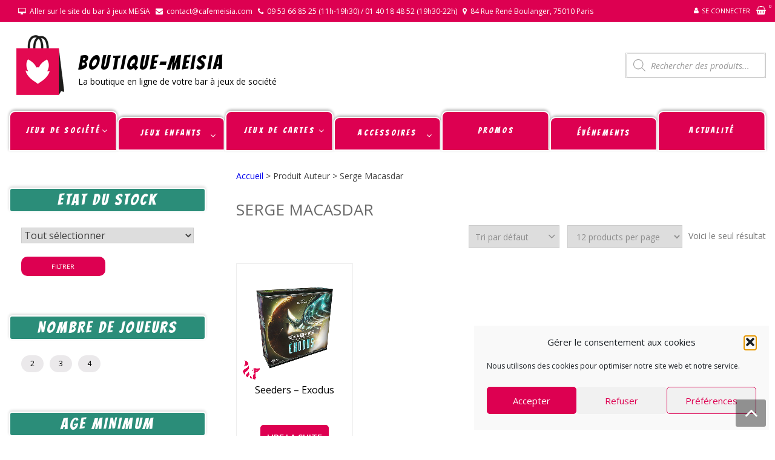

--- FILE ---
content_type: text/html; charset=UTF-8
request_url: https://shop.cafemeisia.com/auteurs/serge-macasdar/
body_size: 48946
content:
<!DOCTYPE html>
<html lang="fr-FR" itemscope="itemscope" itemtype="http://schema.org/WebPage" >
<head>
<meta charset="UTF-8">
<meta name="viewport" content="width=device-width, initial-scale=1">
<link rel="profile" href="http://gmpg.org/xfn/11">
<link rel="pingback" href="https://shop.cafemeisia.com/xmlrpc.php">

<meta name='robots' content='index, follow, max-image-preview:large, max-snippet:-1, max-video-preview:-1' />

	<!-- This site is optimized with the Yoast SEO plugin v26.8 - https://yoast.com/product/yoast-seo-wordpress/ -->
	<title>Archives des Serge Macasdar - BOUTIQUE-MEiSiA</title>
	<link rel="canonical" href="https://shop.cafemeisia.com/auteurs/serge-macasdar/" />
	<meta property="og:locale" content="fr_FR" />
	<meta property="og:type" content="article" />
	<meta property="og:title" content="Archives des Serge Macasdar - BOUTIQUE-MEiSiA" />
	<meta property="og:url" content="https://shop.cafemeisia.com/auteurs/serge-macasdar/" />
	<meta property="og:site_name" content="BOUTIQUE-MEiSiA" />
	<meta name="twitter:card" content="summary_large_image" />
	<script type="application/ld+json" class="yoast-schema-graph">{"@context":"https://schema.org","@graph":[{"@type":"CollectionPage","@id":"https://shop.cafemeisia.com/auteurs/serge-macasdar/","url":"https://shop.cafemeisia.com/auteurs/serge-macasdar/","name":"Archives des Serge Macasdar - BOUTIQUE-MEiSiA","isPartOf":{"@id":"https://shop.cafemeisia.com/#website"},"primaryImageOfPage":{"@id":"https://shop.cafemeisia.com/auteurs/serge-macasdar/#primaryimage"},"image":{"@id":"https://shop.cafemeisia.com/auteurs/serge-macasdar/#primaryimage"},"thumbnailUrl":"https://shop.cafemeisia.com/wp-content/uploads/2022/06/Seeders-Exodus.png","breadcrumb":{"@id":"https://shop.cafemeisia.com/auteurs/serge-macasdar/#breadcrumb"},"inLanguage":"fr-FR"},{"@type":"ImageObject","inLanguage":"fr-FR","@id":"https://shop.cafemeisia.com/auteurs/serge-macasdar/#primaryimage","url":"https://shop.cafemeisia.com/wp-content/uploads/2022/06/Seeders-Exodus.png","contentUrl":"https://shop.cafemeisia.com/wp-content/uploads/2022/06/Seeders-Exodus.png","width":600,"height":600,"caption":"Seeders - Exodus"},{"@type":"BreadcrumbList","@id":"https://shop.cafemeisia.com/auteurs/serge-macasdar/#breadcrumb","itemListElement":[{"@type":"ListItem","position":1,"name":"Accueil","item":"https://shop.cafemeisia.com/"},{"@type":"ListItem","position":2,"name":"Serge Macasdar"}]},{"@type":"WebSite","@id":"https://shop.cafemeisia.com/#website","url":"https://shop.cafemeisia.com/","name":"BOUTIQUE-MEiSiA","description":"La boutique en ligne de votre bar à jeux de société","publisher":{"@id":"https://shop.cafemeisia.com/#organization"},"potentialAction":[{"@type":"SearchAction","target":{"@type":"EntryPoint","urlTemplate":"https://shop.cafemeisia.com/?s={search_term_string}"},"query-input":{"@type":"PropertyValueSpecification","valueRequired":true,"valueName":"search_term_string"}}],"inLanguage":"fr-FR"},{"@type":"Organization","@id":"https://shop.cafemeisia.com/#organization","name":"Shop Café Meisia","url":"https://shop.cafemeisia.com/","logo":{"@type":"ImageObject","inLanguage":"fr-FR","@id":"https://shop.cafemeisia.com/#/schema/logo/image/","url":"https://shop.cafemeisia.com/wp-content/uploads/2020/11/cropped-icone-shop-1.png","contentUrl":"https://shop.cafemeisia.com/wp-content/uploads/2020/11/cropped-icone-shop-1.png","width":100,"height":100,"caption":"Shop Café Meisia"},"image":{"@id":"https://shop.cafemeisia.com/#/schema/logo/image/"}}]}</script>
	<!-- / Yoast SEO plugin. -->


<link rel='dns-prefetch' href='//www.googletagmanager.com' />
<link rel='dns-prefetch' href='//cdnjs.cloudflare.com' />
<link rel='dns-prefetch' href='//fonts.googleapis.com' />
<link rel='dns-prefetch' href='//cdn.jsdelivr.net' />
<link rel="alternate" type="application/rss+xml" title="BOUTIQUE-MEiSiA &raquo; Flux" href="https://shop.cafemeisia.com/feed/" />
<link rel="alternate" type="application/rss+xml" title="BOUTIQUE-MEiSiA &raquo; Flux des commentaires" href="https://shop.cafemeisia.com/comments/feed/" />
<link rel="alternate" type="application/rss+xml" title="Flux pour BOUTIQUE-MEiSiA &raquo; Serge Macasdar Auteur" href="https://shop.cafemeisia.com/auteurs/serge-macasdar/feed/" />
                <script type="text/javascript">
                    let mp_ajax_url = "https://shop.cafemeisia.com/wp-admin/admin-ajax.php";
                    var ajaxurl = "https://shop.cafemeisia.com/wp-admin/admin-ajax.php";
                    let mpwem_ajax_url = "https://shop.cafemeisia.com/wp-admin/admin-ajax.php";
                    let mpwem_currency_symbol = "&euro;";
                    let mpwem_currency_position = "right";
                    let mpwem_currency_decimal = ",";
                    let mpwem_currency_thousands_separator = " ";
                    let mpwem_num_of_decimal = "2";
                    let mpwem_empty_image_url = "https://shop.cafemeisia.com/wp-content/plugins/mage-eventpress/assets/helper/images/no_image.png";
                    let mpwem_date_format = "D d M , yy";
                    //let mp_nonce = wp_create_nonce('mep-ajax-nonce');
                </script>
				<style id='wp-img-auto-sizes-contain-inline-css' type='text/css'>
img:is([sizes=auto i],[sizes^="auto," i]){contain-intrinsic-size:3000px 1500px}
/*# sourceURL=wp-img-auto-sizes-contain-inline-css */
</style>
<link rel='stylesheet' id='font-awesome-css' href='https://shop.cafemeisia.com/wp-content/plugins/advanced-product-labels-for-woocommerce/berocket/assets/css/font-awesome.min.css?ver=6.9' type='text/css' media='all' />
<style id='font-awesome-inline-css' type='text/css'>
[data-font="FontAwesome"]:before {font-family: 'FontAwesome' !important;content: attr(data-icon) !important;speak: none !important;font-weight: normal !important;font-variant: normal !important;text-transform: none !important;line-height: 1 !important;font-style: normal !important;-webkit-font-smoothing: antialiased !important;-moz-osx-font-smoothing: grayscale !important;}
/*# sourceURL=font-awesome-inline-css */
</style>
<link rel='stylesheet' id='berocket_products_label_style-css' href='https://shop.cafemeisia.com/wp-content/plugins/advanced-product-labels-for-woocommerce/css/frontend.css?ver=3.3.3.1' type='text/css' media='all' />
<style id='berocket_products_label_style-inline-css' type='text/css'>

        .berocket_better_labels:before,
        .berocket_better_labels:after {
            clear: both;
            content: " ";
            display: block;
        }
        .berocket_better_labels.berocket_better_labels_image {
            position: absolute!important;
            top: 0px!important;
            bottom: 0px!important;
            left: 0px!important;
            right: 0px!important;
            pointer-events: none;
        }
        .berocket_better_labels.berocket_better_labels_image * {
            pointer-events: none;
        }
        .berocket_better_labels.berocket_better_labels_image img,
        .berocket_better_labels.berocket_better_labels_image .fa,
        .berocket_better_labels.berocket_better_labels_image .berocket_color_label,
        .berocket_better_labels.berocket_better_labels_image .berocket_image_background,
        .berocket_better_labels .berocket_better_labels_line .br_alabel,
        .berocket_better_labels .berocket_better_labels_line .br_alabel span {
            pointer-events: all;
        }
        .berocket_better_labels .berocket_color_label,
        .br_alabel .berocket_color_label {
            width: 100%;
            height: 100%;
            display: block;
        }
        .berocket_better_labels .berocket_better_labels_position_left {
            text-align:left;
            float: left;
            clear: left;
        }
        .berocket_better_labels .berocket_better_labels_position_center {
            text-align:center;
        }
        .berocket_better_labels .berocket_better_labels_position_right {
            text-align:right;
            float: right;
            clear: right;
        }
        .berocket_better_labels.berocket_better_labels_label {
            clear: both
        }
        .berocket_better_labels .berocket_better_labels_line {
            line-height: 1px;
        }
        .berocket_better_labels.berocket_better_labels_label .berocket_better_labels_line {
            clear: none;
        }
        .berocket_better_labels .berocket_better_labels_position_left .berocket_better_labels_line {
            clear: left;
        }
        .berocket_better_labels .berocket_better_labels_position_right .berocket_better_labels_line {
            clear: right;
        }
        .berocket_better_labels .berocket_better_labels_line .br_alabel {
            display: inline-block;
            position: relative;
            top: 0!important;
            left: 0!important;
            right: 0!important;
            line-height: 1px;
        }.berocket_better_labels .berocket_better_labels_position {
                display: flex;
                flex-direction: column;
            }
            .berocket_better_labels .berocket_better_labels_position.berocket_better_labels_position_left {
                align-items: start;
            }
            .berocket_better_labels .berocket_better_labels_position.berocket_better_labels_position_right {
                align-items: end;
            }
            .rtl .berocket_better_labels .berocket_better_labels_position.berocket_better_labels_position_left {
                align-items: end;
            }
            .rtl .berocket_better_labels .berocket_better_labels_position.berocket_better_labels_position_right {
                align-items: start;
            }
            .berocket_better_labels .berocket_better_labels_position.berocket_better_labels_position_center {
                align-items: center;
            }
            .berocket_better_labels .berocket_better_labels_position .berocket_better_labels_inline {
                display: flex;
                align-items: start;
            }
/*# sourceURL=berocket_products_label_style-inline-css */
</style>
<style id='wp-emoji-styles-inline-css' type='text/css'>

	img.wp-smiley, img.emoji {
		display: inline !important;
		border: none !important;
		box-shadow: none !important;
		height: 1em !important;
		width: 1em !important;
		margin: 0 0.07em !important;
		vertical-align: -0.1em !important;
		background: none !important;
		padding: 0 !important;
	}
/*# sourceURL=wp-emoji-styles-inline-css */
</style>
<link rel='stylesheet' id='wp-block-library-css' href='https://shop.cafemeisia.com/wp-includes/css/dist/block-library/style.min.css?ver=6.9' type='text/css' media='all' />
<style id='wp-block-library-theme-inline-css' type='text/css'>
.wp-block-audio :where(figcaption){color:#555;font-size:13px;text-align:center}.is-dark-theme .wp-block-audio :where(figcaption){color:#ffffffa6}.wp-block-audio{margin:0 0 1em}.wp-block-code{border:1px solid #ccc;border-radius:4px;font-family:Menlo,Consolas,monaco,monospace;padding:.8em 1em}.wp-block-embed :where(figcaption){color:#555;font-size:13px;text-align:center}.is-dark-theme .wp-block-embed :where(figcaption){color:#ffffffa6}.wp-block-embed{margin:0 0 1em}.blocks-gallery-caption{color:#555;font-size:13px;text-align:center}.is-dark-theme .blocks-gallery-caption{color:#ffffffa6}:root :where(.wp-block-image figcaption){color:#555;font-size:13px;text-align:center}.is-dark-theme :root :where(.wp-block-image figcaption){color:#ffffffa6}.wp-block-image{margin:0 0 1em}.wp-block-pullquote{border-bottom:4px solid;border-top:4px solid;color:currentColor;margin-bottom:1.75em}.wp-block-pullquote :where(cite),.wp-block-pullquote :where(footer),.wp-block-pullquote__citation{color:currentColor;font-size:.8125em;font-style:normal;text-transform:uppercase}.wp-block-quote{border-left:.25em solid;margin:0 0 1.75em;padding-left:1em}.wp-block-quote cite,.wp-block-quote footer{color:currentColor;font-size:.8125em;font-style:normal;position:relative}.wp-block-quote:where(.has-text-align-right){border-left:none;border-right:.25em solid;padding-left:0;padding-right:1em}.wp-block-quote:where(.has-text-align-center){border:none;padding-left:0}.wp-block-quote.is-large,.wp-block-quote.is-style-large,.wp-block-quote:where(.is-style-plain){border:none}.wp-block-search .wp-block-search__label{font-weight:700}.wp-block-search__button{border:1px solid #ccc;padding:.375em .625em}:where(.wp-block-group.has-background){padding:1.25em 2.375em}.wp-block-separator.has-css-opacity{opacity:.4}.wp-block-separator{border:none;border-bottom:2px solid;margin-left:auto;margin-right:auto}.wp-block-separator.has-alpha-channel-opacity{opacity:1}.wp-block-separator:not(.is-style-wide):not(.is-style-dots){width:100px}.wp-block-separator.has-background:not(.is-style-dots){border-bottom:none;height:1px}.wp-block-separator.has-background:not(.is-style-wide):not(.is-style-dots){height:2px}.wp-block-table{margin:0 0 1em}.wp-block-table td,.wp-block-table th{word-break:normal}.wp-block-table :where(figcaption){color:#555;font-size:13px;text-align:center}.is-dark-theme .wp-block-table :where(figcaption){color:#ffffffa6}.wp-block-video :where(figcaption){color:#555;font-size:13px;text-align:center}.is-dark-theme .wp-block-video :where(figcaption){color:#ffffffa6}.wp-block-video{margin:0 0 1em}:root :where(.wp-block-template-part.has-background){margin-bottom:0;margin-top:0;padding:1.25em 2.375em}
/*# sourceURL=/wp-includes/css/dist/block-library/theme.min.css */
</style>
<style id='classic-theme-styles-inline-css' type='text/css'>
/*! This file is auto-generated */
.wp-block-button__link{color:#fff;background-color:#32373c;border-radius:9999px;box-shadow:none;text-decoration:none;padding:calc(.667em + 2px) calc(1.333em + 2px);font-size:1.125em}.wp-block-file__button{background:#32373c;color:#fff;text-decoration:none}
/*# sourceURL=/wp-includes/css/classic-themes.min.css */
</style>
<link rel='stylesheet' id='mep-blocks-style-css' href='https://shop.cafemeisia.com/wp-content/plugins/mage-eventpress/inc/../assets/blocks/style.css?ver=1768557898' type='text/css' media='all' />
<style id='yaydp-saved-amount-style-inline-css' type='text/css'>


/*# sourceURL=https://shop.cafemeisia.com/wp-content/plugins/dynamic-pricing-discounts/blocks/build/saved-amount/style-index.css */
</style>
<style id='global-styles-inline-css' type='text/css'>
:root{--wp--preset--aspect-ratio--square: 1;--wp--preset--aspect-ratio--4-3: 4/3;--wp--preset--aspect-ratio--3-4: 3/4;--wp--preset--aspect-ratio--3-2: 3/2;--wp--preset--aspect-ratio--2-3: 2/3;--wp--preset--aspect-ratio--16-9: 16/9;--wp--preset--aspect-ratio--9-16: 9/16;--wp--preset--color--black: #000000;--wp--preset--color--cyan-bluish-gray: #abb8c3;--wp--preset--color--white: #ffffff;--wp--preset--color--pale-pink: #f78da7;--wp--preset--color--vivid-red: #cf2e2e;--wp--preset--color--luminous-vivid-orange: #ff6900;--wp--preset--color--luminous-vivid-amber: #fcb900;--wp--preset--color--light-green-cyan: #7bdcb5;--wp--preset--color--vivid-green-cyan: #00d084;--wp--preset--color--pale-cyan-blue: #8ed1fc;--wp--preset--color--vivid-cyan-blue: #0693e3;--wp--preset--color--vivid-purple: #9b51e0;--wp--preset--gradient--vivid-cyan-blue-to-vivid-purple: linear-gradient(135deg,rgb(6,147,227) 0%,rgb(155,81,224) 100%);--wp--preset--gradient--light-green-cyan-to-vivid-green-cyan: linear-gradient(135deg,rgb(122,220,180) 0%,rgb(0,208,130) 100%);--wp--preset--gradient--luminous-vivid-amber-to-luminous-vivid-orange: linear-gradient(135deg,rgb(252,185,0) 0%,rgb(255,105,0) 100%);--wp--preset--gradient--luminous-vivid-orange-to-vivid-red: linear-gradient(135deg,rgb(255,105,0) 0%,rgb(207,46,46) 100%);--wp--preset--gradient--very-light-gray-to-cyan-bluish-gray: linear-gradient(135deg,rgb(238,238,238) 0%,rgb(169,184,195) 100%);--wp--preset--gradient--cool-to-warm-spectrum: linear-gradient(135deg,rgb(74,234,220) 0%,rgb(151,120,209) 20%,rgb(207,42,186) 40%,rgb(238,44,130) 60%,rgb(251,105,98) 80%,rgb(254,248,76) 100%);--wp--preset--gradient--blush-light-purple: linear-gradient(135deg,rgb(255,206,236) 0%,rgb(152,150,240) 100%);--wp--preset--gradient--blush-bordeaux: linear-gradient(135deg,rgb(254,205,165) 0%,rgb(254,45,45) 50%,rgb(107,0,62) 100%);--wp--preset--gradient--luminous-dusk: linear-gradient(135deg,rgb(255,203,112) 0%,rgb(199,81,192) 50%,rgb(65,88,208) 100%);--wp--preset--gradient--pale-ocean: linear-gradient(135deg,rgb(255,245,203) 0%,rgb(182,227,212) 50%,rgb(51,167,181) 100%);--wp--preset--gradient--electric-grass: linear-gradient(135deg,rgb(202,248,128) 0%,rgb(113,206,126) 100%);--wp--preset--gradient--midnight: linear-gradient(135deg,rgb(2,3,129) 0%,rgb(40,116,252) 100%);--wp--preset--font-size--small: 13px;--wp--preset--font-size--medium: 20px;--wp--preset--font-size--large: 36px;--wp--preset--font-size--x-large: 42px;--wp--preset--spacing--20: 0.44rem;--wp--preset--spacing--30: 0.67rem;--wp--preset--spacing--40: 1rem;--wp--preset--spacing--50: 1.5rem;--wp--preset--spacing--60: 2.25rem;--wp--preset--spacing--70: 3.38rem;--wp--preset--spacing--80: 5.06rem;--wp--preset--shadow--natural: 6px 6px 9px rgba(0, 0, 0, 0.2);--wp--preset--shadow--deep: 12px 12px 50px rgba(0, 0, 0, 0.4);--wp--preset--shadow--sharp: 6px 6px 0px rgba(0, 0, 0, 0.2);--wp--preset--shadow--outlined: 6px 6px 0px -3px rgb(255, 255, 255), 6px 6px rgb(0, 0, 0);--wp--preset--shadow--crisp: 6px 6px 0px rgb(0, 0, 0);}:where(.is-layout-flex){gap: 0.5em;}:where(.is-layout-grid){gap: 0.5em;}body .is-layout-flex{display: flex;}.is-layout-flex{flex-wrap: wrap;align-items: center;}.is-layout-flex > :is(*, div){margin: 0;}body .is-layout-grid{display: grid;}.is-layout-grid > :is(*, div){margin: 0;}:where(.wp-block-columns.is-layout-flex){gap: 2em;}:where(.wp-block-columns.is-layout-grid){gap: 2em;}:where(.wp-block-post-template.is-layout-flex){gap: 1.25em;}:where(.wp-block-post-template.is-layout-grid){gap: 1.25em;}.has-black-color{color: var(--wp--preset--color--black) !important;}.has-cyan-bluish-gray-color{color: var(--wp--preset--color--cyan-bluish-gray) !important;}.has-white-color{color: var(--wp--preset--color--white) !important;}.has-pale-pink-color{color: var(--wp--preset--color--pale-pink) !important;}.has-vivid-red-color{color: var(--wp--preset--color--vivid-red) !important;}.has-luminous-vivid-orange-color{color: var(--wp--preset--color--luminous-vivid-orange) !important;}.has-luminous-vivid-amber-color{color: var(--wp--preset--color--luminous-vivid-amber) !important;}.has-light-green-cyan-color{color: var(--wp--preset--color--light-green-cyan) !important;}.has-vivid-green-cyan-color{color: var(--wp--preset--color--vivid-green-cyan) !important;}.has-pale-cyan-blue-color{color: var(--wp--preset--color--pale-cyan-blue) !important;}.has-vivid-cyan-blue-color{color: var(--wp--preset--color--vivid-cyan-blue) !important;}.has-vivid-purple-color{color: var(--wp--preset--color--vivid-purple) !important;}.has-black-background-color{background-color: var(--wp--preset--color--black) !important;}.has-cyan-bluish-gray-background-color{background-color: var(--wp--preset--color--cyan-bluish-gray) !important;}.has-white-background-color{background-color: var(--wp--preset--color--white) !important;}.has-pale-pink-background-color{background-color: var(--wp--preset--color--pale-pink) !important;}.has-vivid-red-background-color{background-color: var(--wp--preset--color--vivid-red) !important;}.has-luminous-vivid-orange-background-color{background-color: var(--wp--preset--color--luminous-vivid-orange) !important;}.has-luminous-vivid-amber-background-color{background-color: var(--wp--preset--color--luminous-vivid-amber) !important;}.has-light-green-cyan-background-color{background-color: var(--wp--preset--color--light-green-cyan) !important;}.has-vivid-green-cyan-background-color{background-color: var(--wp--preset--color--vivid-green-cyan) !important;}.has-pale-cyan-blue-background-color{background-color: var(--wp--preset--color--pale-cyan-blue) !important;}.has-vivid-cyan-blue-background-color{background-color: var(--wp--preset--color--vivid-cyan-blue) !important;}.has-vivid-purple-background-color{background-color: var(--wp--preset--color--vivid-purple) !important;}.has-black-border-color{border-color: var(--wp--preset--color--black) !important;}.has-cyan-bluish-gray-border-color{border-color: var(--wp--preset--color--cyan-bluish-gray) !important;}.has-white-border-color{border-color: var(--wp--preset--color--white) !important;}.has-pale-pink-border-color{border-color: var(--wp--preset--color--pale-pink) !important;}.has-vivid-red-border-color{border-color: var(--wp--preset--color--vivid-red) !important;}.has-luminous-vivid-orange-border-color{border-color: var(--wp--preset--color--luminous-vivid-orange) !important;}.has-luminous-vivid-amber-border-color{border-color: var(--wp--preset--color--luminous-vivid-amber) !important;}.has-light-green-cyan-border-color{border-color: var(--wp--preset--color--light-green-cyan) !important;}.has-vivid-green-cyan-border-color{border-color: var(--wp--preset--color--vivid-green-cyan) !important;}.has-pale-cyan-blue-border-color{border-color: var(--wp--preset--color--pale-cyan-blue) !important;}.has-vivid-cyan-blue-border-color{border-color: var(--wp--preset--color--vivid-cyan-blue) !important;}.has-vivid-purple-border-color{border-color: var(--wp--preset--color--vivid-purple) !important;}.has-vivid-cyan-blue-to-vivid-purple-gradient-background{background: var(--wp--preset--gradient--vivid-cyan-blue-to-vivid-purple) !important;}.has-light-green-cyan-to-vivid-green-cyan-gradient-background{background: var(--wp--preset--gradient--light-green-cyan-to-vivid-green-cyan) !important;}.has-luminous-vivid-amber-to-luminous-vivid-orange-gradient-background{background: var(--wp--preset--gradient--luminous-vivid-amber-to-luminous-vivid-orange) !important;}.has-luminous-vivid-orange-to-vivid-red-gradient-background{background: var(--wp--preset--gradient--luminous-vivid-orange-to-vivid-red) !important;}.has-very-light-gray-to-cyan-bluish-gray-gradient-background{background: var(--wp--preset--gradient--very-light-gray-to-cyan-bluish-gray) !important;}.has-cool-to-warm-spectrum-gradient-background{background: var(--wp--preset--gradient--cool-to-warm-spectrum) !important;}.has-blush-light-purple-gradient-background{background: var(--wp--preset--gradient--blush-light-purple) !important;}.has-blush-bordeaux-gradient-background{background: var(--wp--preset--gradient--blush-bordeaux) !important;}.has-luminous-dusk-gradient-background{background: var(--wp--preset--gradient--luminous-dusk) !important;}.has-pale-ocean-gradient-background{background: var(--wp--preset--gradient--pale-ocean) !important;}.has-electric-grass-gradient-background{background: var(--wp--preset--gradient--electric-grass) !important;}.has-midnight-gradient-background{background: var(--wp--preset--gradient--midnight) !important;}.has-small-font-size{font-size: var(--wp--preset--font-size--small) !important;}.has-medium-font-size{font-size: var(--wp--preset--font-size--medium) !important;}.has-large-font-size{font-size: var(--wp--preset--font-size--large) !important;}.has-x-large-font-size{font-size: var(--wp--preset--font-size--x-large) !important;}
:where(.wp-block-post-template.is-layout-flex){gap: 1.25em;}:where(.wp-block-post-template.is-layout-grid){gap: 1.25em;}
:where(.wp-block-term-template.is-layout-flex){gap: 1.25em;}:where(.wp-block-term-template.is-layout-grid){gap: 1.25em;}
:where(.wp-block-columns.is-layout-flex){gap: 2em;}:where(.wp-block-columns.is-layout-grid){gap: 2em;}
:root :where(.wp-block-pullquote){font-size: 1.5em;line-height: 1.6;}
/*# sourceURL=global-styles-inline-css */
</style>
<link rel='stylesheet' id='wpmm-frontend-css' href='https://shop.cafemeisia.com/wp-content/plugins/ap-mega-menu/css/style.css?ver=6.9' type='text/css' media='all' />
<link rel='stylesheet' id='wpmm-responsive-stylesheet-css' href='https://shop.cafemeisia.com/wp-content/plugins/ap-mega-menu/css/responsive.css?ver=6.9' type='text/css' media='all' />
<link rel='stylesheet' id='wpmm-animate-css-css' href='https://shop.cafemeisia.com/wp-content/plugins/ap-mega-menu/css/animate.css?ver=ap-mega-menu' type='text/css' media='all' />
<link rel='stylesheet' id='wpmm-frontwalker-stylesheet-css' href='https://shop.cafemeisia.com/wp-content/plugins/ap-mega-menu/css/frontend_walker.css?ver=ap-mega-menu' type='text/css' media='all' />
<link rel='stylesheet' id='wpmm-google-fonts-style-css' href='//fonts.googleapis.com/css?family=Open+Sans%3A400%2C300%2C300italic%2C400italic%2C600%2C600italic%2C700&#038;ver=6.9' type='text/css' media='all' />
<link rel='stylesheet' id='wpmegamenu-fontawesome-css' href='https://shop.cafemeisia.com/wp-content/plugins/ap-mega-menu/css/wpmm-icons/font-awesome/font-awesome.min.css?ver=ap-mega-menu' type='text/css' media='all' />
<link rel='stylesheet' id='wpmegamenu-genericons-css' href='https://shop.cafemeisia.com/wp-content/plugins/ap-mega-menu/css/wpmm-icons/genericons.css?ver=ap-mega-menu' type='text/css' media='all' />
<link rel='stylesheet' id='dashicons-css' href='https://shop.cafemeisia.com/wp-includes/css/dashicons.min.css?ver=6.9' type='text/css' media='all' />
<style id='dashicons-inline-css' type='text/css'>
[data-font="Dashicons"]:before {font-family: 'Dashicons' !important;content: attr(data-icon) !important;speak: none !important;font-weight: normal !important;font-variant: normal !important;text-transform: none !important;line-height: 1 !important;font-style: normal !important;-webkit-font-smoothing: antialiased !important;-moz-osx-font-smoothing: grayscale !important;}
/*# sourceURL=dashicons-inline-css */
</style>
<link rel='stylesheet' id='woocommerce-layout-css' href='https://shop.cafemeisia.com/wp-content/plugins/woocommerce/assets/css/woocommerce-layout.css?ver=10.4.3' type='text/css' media='all' />
<link rel='stylesheet' id='woocommerce-smallscreen-css' href='https://shop.cafemeisia.com/wp-content/plugins/woocommerce/assets/css/woocommerce-smallscreen.css?ver=10.4.3' type='text/css' media='only screen and (max-width: 768px)' />
<link rel='stylesheet' id='woocommerce-general-css' href='https://shop.cafemeisia.com/wp-content/plugins/woocommerce/assets/css/woocommerce.css?ver=10.4.3' type='text/css' media='all' />
<style id='woocommerce-inline-inline-css' type='text/css'>
.woocommerce form .form-row .required { visibility: visible; }
/*# sourceURL=woocommerce-inline-inline-css */
</style>
<link rel='stylesheet' id='cmplz-general-css' href='https://shop.cafemeisia.com/wp-content/plugins/complianz-gdpr/assets/css/cookieblocker.min.css?ver=1766006718' type='text/css' media='all' />
<link rel='stylesheet' id='yaydp-frontend-countdown-css' href='https://shop.cafemeisia.com/wp-content/plugins/dynamic-pricing-discounts/assets/css/countdown.css?ver=3.5.4' type='text/css' media='all' />
<link rel='stylesheet' id='yaydp-frontend-encouraged-notice-css' href='https://shop.cafemeisia.com/wp-content/plugins/dynamic-pricing-discounts/assets/css/encouraged-notice.css?ver=3.5.4' type='text/css' media='all' />
<link rel='stylesheet' id='yaydp-frontend-free-gift-notice-css' href='https://shop.cafemeisia.com/wp-content/plugins/dynamic-pricing-discounts/assets/css/free-gift-notice.css?ver=3.5.4' type='text/css' media='all' />
<link rel='stylesheet' id='yaydp-frontend-index-css' href='https://shop.cafemeisia.com/wp-content/plugins/dynamic-pricing-discounts/assets/css/index.css?ver=3.5.4' type='text/css' media='all' />
<link rel='stylesheet' id='yaydp-frontend-change-free-products-css' href='https://shop.cafemeisia.com/wp-content/plugins/dynamic-pricing-discounts/assets/css/change-free-products.css?ver=3.5.4' type='text/css' media='all' />
<link rel='stylesheet' id='dgwt-wcas-style-css' href='https://shop.cafemeisia.com/wp-content/plugins/ajax-search-for-woocommerce/assets/css/style.min.css?ver=1.32.2' type='text/css' media='all' />
<link rel='preload' as='font' type='font/woff2' crossorigin='anonymous' id='tinvwl-webfont-font-css' href='https://shop.cafemeisia.com/wp-content/plugins/ti-woocommerce-wishlist/assets/fonts/tinvwl-webfont.woff2?ver=xu2uyi'  media='all' />
<link rel='stylesheet' id='tinvwl-webfont-css' href='https://shop.cafemeisia.com/wp-content/plugins/ti-woocommerce-wishlist/assets/css/webfont.min.css?ver=2.11.1' type='text/css' media='all' />
<link rel='stylesheet' id='tinvwl-css' href='https://shop.cafemeisia.com/wp-content/plugins/ti-woocommerce-wishlist/assets/css/public.min.css?ver=2.11.1' type='text/css' media='all' />
<link rel='stylesheet' id='google-fonts-css' href='//fonts.googleapis.com/css?family=Open+Sans%3A400%2C300%2C400%2C600%2C600%2C700%7CLato%3A400%2C300%2C300%2C400%2C700&#038;ver=6.9' type='text/css' media='all' />
<link rel='stylesheet' id='lightslider-css' href='https://shop.cafemeisia.com/wp-content/themes/storevilla/assets/css/lightslider.css?ver=6.9' type='text/css' media='all' />
<link rel='stylesheet' id='linearicons-css' href='https://shop.cafemeisia.com/wp-content/themes/storevilla/assets/linearicons/style.css?ver=6.9' type='text/css' media='all' />
<link rel='stylesheet' id='storevilla-style-css' href='https://shop.cafemeisia.com/wp-content/themes/storevilla/style.css?ver=6.9' type='text/css' media='all' />
<style id='storevilla-style-inline-css' type='text/css'>

            .main-navigation,
            .header-wrap .search-cart-wrap .advance-search .sv_search_form #searchsubmit,
            .top-header-regin ul li span.cart-count,
            .main-navigation ul ul,
            .widget_storevilla_cat_widget_area .category-slider li .item-img a:hover .sv_category_count,
            .product-button-wrap a.button,
            .product-button-wrap a.added_to_cart,
            .widget_storevilla_promo_pages_area .promo-area a:hover button,
            .widget_storevilla_blog_widget_area .blog-preview a.blog-preview-btn:hover,
            .widget_storevilla_blog_widget_area .large-blog-preview a.blog-preview-btn:hover,
            .lSSlideOuter .lSPager.lSpg > li:hover a,
            .lSSlideOuter .lSPager.lSpg > li.active a,
            .widget_storevilla_contact_info_area ul li span:hover,
            .woocommerce .widget_price_filter .ui-slider .ui-slider-handle,
            .yith-woocompare-widget a.clear-all:hover,
            .yith-woocompare-widget .compare.button,
            .widget_search form input[type=submit],
            .widget_product_search form input[type=submit],
            .no-results.not-found .search-form .search-submit,
            .woocommerce nav.woocommerce-pagination ul li a:focus,
            .woocommerce nav.woocommerce-pagination ul li a:hover,
            .woocommerce nav.woocommerce-pagination ul li span.current,
            .item-img .new-label.new-top-left,
            .widget_storevilla_cat_with_product_widget_area .block-title-desc a.view-bnt:hover,
            .site-header-cart .woocommerce a.button.wc-forward,
            .woocommerce #respond input#submit,
            .woocommerce a.button,
            .woocommerce button.button,
            .woocommerce input.button,
            .header-wrap .search-cart-wrap .advance-search .sv_search_form #searchsubmit:hover,
            .normal-search .search-form .search-submit:hover,
            .quantity button,
            .woocommerce #respond input#submit.alt.disabled,
            .woocommerce #respond input#submit.alt.disabled:hover,
            .woocommerce #respond input#submit.alt:disabled,
            .woocommerce #respond input#submit.alt:disabled:hover,
            .woocommerce #respond input#submit.alt[disabled]:disabled,
            .woocommerce #respond input#submit.alt[disabled]:disabled:hover,
            .woocommerce a.button.alt.disabled,
            .woocommerce a.button.alt.disabled:hover,
            .woocommerce a.button.alt:disabled,
            .woocommerce a.button.alt:disabled:hover,
            .woocommerce a.button.alt[disabled]:disabled,
            .woocommerce a.button.alt[disabled]:disabled:hover,
            .woocommerce button.button.alt.disabled,
            .woocommerce button.button.alt.disabled:hover,
            .woocommerce button.button.alt:disabled,
            .woocommerce button.button.alt:disabled:hover,
            .woocommerce button.button.alt[disabled]:disabled,
            .woocommerce button.button.alt[disabled]:disabled:hover,
            .woocommerce input.button.alt.disabled,
            .woocommerce input.button.alt.disabled:hover,
            .woocommerce input.button.alt:disabled,
            .woocommerce input.button.alt:disabled:hover,
            .woocommerce input.button.alt[disabled]:disabled,
            .woocommerce input.button.alt[disabled]:disabled:hover,
            .woocommerce div.product .woocommerce-tabs ul.tabs li.active,
            .woocommerce div.product .woocommerce-tabs ul.tabs li:hover,
            .woocommerce #respond input#submit.alt,
            .woocommerce a.button.alt,
            .woocommerce button.button.alt,
            .woocommerce input.button.alt,
            .main-navigation ul ul li.current-menu-item a,
            .main-navigation ul ul li a:hover,
            .main-navigation ul ul li.current-menu-item a,
            .main-navigation ul ul li a:hover,
            .woocommerce-MyAccount-navigation ul li.is-active a,
            .woocommerce-MyAccount-navigation ul li:hover a,
            .woocommerce #respond input#submit.alt:hover,
            .woocommerce a.button.alt:hover,
            .woocommerce button.button.alt:hover,
            .woocommerce input.button.alt:hover,
            .woocommerce-cart table.cart .quantity button:hover,
            .comments-area .form-submit .submit,
            .error-homepage a,
            .error-homepage a:hover,
            .pagination .nav-links span.current,
            .pagination .nav-links a:hover{
                background: #dd0051;                
            }
            .main-navigation ul li ul li:hover a,
            .top-header .top-header-regin ul li a:hover,
            .top-header-regin .count .fa.fa-shopping-basket:hover,
            .top-header ul.store-quickinfo li a:hover,
            ul.add-to-links li a:hover,
            .main-widget-wrap .block-title span,
            .block-title span,
            .widget_storevilla_column_product_widget_area .column-wrap .col-wrap .block-title h2,
            .widget_nav_menu ul li a:hover,
            .widget_pages ul li a:hover,
            .widget_recent_entries ul li a:hover,
            .widget_meta ul li a:hover,
            .widget_archive ul li a:hover,
            .widget_categories ul li a:hover,
            a.scrollup:hover,
            h3.widget-title, h3.comment-reply-title,
            .comments-area h2.comments-title,
            .woocommerce .star-rating span::before,
            .woocommerce a.remove,
            .woocommerce nav.woocommerce-pagination ul li a,
            .woocommerce nav.woocommerce-pagination ul li span,
            .woocommerce-tabs.wc-tabs-wrapper h2,
            .woocommerce .woocommerce-tabs p.stars a,
            .single-product .compare.button:hover,
            .single-product .entry-summary .yith-wcwl-add-to-wishlist a:hover,
            td a,
            .woocommerce-MyAccount-navigation ul li a,
            .woocommerce-MyAccount-content a,
            .woocommerce a.remove,
            table.wishlist_table .product-name a:hover,
            table.wishlist_table .product-name a.button:hover,
            .storevilla-blog h3 a:hover,
            .storevilla-blog .sv-post-content .category-name span a:hover,
            .storevilla-blog .sv-post-foot a:hover,
            .storevilla-blog .sv-post-content a.sv-btn-countinuereading:hover,
            .blog-meta li a:hover,
            .post-navigation .nav-links .nav-previous a:hover,
            .post-navigation .nav-links .nav-next a:hover,
            .widget_recent_comments ul li .comment-author-link a,
            .top-header .top-navigation ul li a:hover{
               color: #dd0051; 
            }
            .product-button-wrap a.button,
            .product-button-wrap a.added_to_cart,
            .widget_storevilla_promo_pages_area .promo-area a:hover button,
            .widget_storevilla_blog_widget_area .blog-preview a.blog-preview-btn:hover,
            .widget_storevilla_blog_widget_area .large-blog-preview a.blog-preview-btn:hover,
            .widget_storevilla_contact_info_area ul li span:hover,
            .yith-woocompare-widget a.clear-all:hover,
            .yith-woocompare-widget .compare.button,
            .woocommerce nav.woocommerce-pagination ul,
            .woocommerce nav.woocommerce-pagination ul li,
            .widget_storevilla_cat_with_product_widget_area .block-title-desc a.view-bnt:hover,
            .product-button-wrap a,
            .woocommerce #respond input#submit,
            .woocommerce a.button,
            .woocommerce button.button,
            .woocommerce input.button,
            .woocommerce div.product form.cart div.quantity,
            .woocommerce-MyAccount-navigation ul li a,
            .woocommerce-MyAccount-content,
            .woocommerce .woocommerce-message,
            .pagination .nav-links span.current,
            .pagination .nav-links a:hover{
                border-color: #dd0051;
            }
            .woocommerce div.product .woocommerce-tabs .panel.entry-content.wc-tab{
                border-top-color: #dd0051; 
            }
            .item-img .new-label.new-top-left:before{
                border-color: transparent transparent transparent #dd0051; 
            }
            @media (max-width: 768px){
                  .main-navigation ul li a{
                        color: #dd0051 !important;
                  }
            }
/*# sourceURL=storevilla-style-inline-css */
</style>
<link rel='stylesheet' id='storevilla-responsive-css' href='https://shop.cafemeisia.com/wp-content/themes/storevilla/assets/css/responsive.css?ver=6.9' type='text/css' media='all' />
<link rel='stylesheet' id='storevilla-keyboard-css' href='https://shop.cafemeisia.com/wp-content/themes/storevilla/assets/css/keyboard.css?ver=6.9' type='text/css' media='all' />
<link rel='stylesheet' id='select2-css' href='https://shop.cafemeisia.com/wp-content/plugins/woocommerce/assets/css/select2.css?ver=10.4.3' type='text/css' media='all' />
<link rel='stylesheet' id='mp_jquery_ui-css' href='https://shop.cafemeisia.com/wp-content/plugins/mage-eventpress/assets/helper/jquery-ui.min.css?ver=1.13.2' type='text/css' media='all' />
<link rel='stylesheet' id='mp_font_awesome-430-css' href='https://cdnjs.cloudflare.com/ajax/libs/font-awesome/4.3.0/css/font-awesome.css?ver=4.3.0' type='text/css' media='all' />
<link rel='stylesheet' id='mp_font_awesome-660-css' href='https://cdnjs.cloudflare.com/ajax/libs/font-awesome/6.6.0/css/all.min.css?ver=6.6.0' type='text/css' media='all' />
<link rel='stylesheet' id='mp_font_awesome-css' href='//cdn.jsdelivr.net/npm/@fortawesome/fontawesome-free@5.15.4/css/all.min.css?ver=5.15.4' type='text/css' media='all' />
<link rel='stylesheet' id='mp_flat_icon-css' href='https://shop.cafemeisia.com/wp-content/plugins/mage-eventpress/assets/helper/flaticon/flaticon.css?ver=6.9' type='text/css' media='all' />
<link rel='stylesheet' id='mp_owl_carousel-css' href='https://shop.cafemeisia.com/wp-content/plugins/mage-eventpress/assets/helper/owl_carousel/owl.carousel.min.css?ver=2.3.4' type='text/css' media='all' />
<link rel='stylesheet' id='mpwem_slick-css' href='https://shop.cafemeisia.com/wp-content/plugins/mage-eventpress/assets/helper/slick/slick.css?ver=1.8.1' type='text/css' media='all' />
<link rel='stylesheet' id='mpwem_slick_theme-css' href='https://shop.cafemeisia.com/wp-content/plugins/mage-eventpress/assets/helper/slick/slick_theme.css?ver=1.8.1' type='text/css' media='all' />
<link rel='stylesheet' id='mpwem_global-css' href='https://shop.cafemeisia.com/wp-content/plugins/mage-eventpress/assets/helper/mp_style/mpwem_global.css?ver=1769093759' type='text/css' media='all' />
<link rel='stylesheet' id='mage-icons-css' href='https://shop.cafemeisia.com/wp-content/plugins/mage-eventpress/assets/mage-icon/css/mage-icon.css?ver=1769093759' type='text/css' media='all' />
<link rel='stylesheet' id='mep-timeline-min-css' href='https://shop.cafemeisia.com/wp-content/plugins/mage-eventpress/assets/helper/timeline/timeline.min.css?ver=1.0.0' type='text/css' media='all' />
<link rel='stylesheet' id='mep-calendar-min-style-css' href='https://shop.cafemeisia.com/wp-content/plugins/mage-eventpress/assets/helper/calender/calendar.min.css?ver=6.9' type='text/css' media='all' />
<link rel='stylesheet' id='mpwem_style-css' href='https://shop.cafemeisia.com/wp-content/plugins/mage-eventpress/assets/frontend/mpwem_style.css?ver=1769093759' type='text/css' media='all' />
<link rel='stylesheet' id='woo-cs-styles-css' href='https://shop.cafemeisia.com/wp-content/plugins/woo-coming-soon/css/front-styles.css?ver=1769093759' type='text/css' media='all' />
<link rel='stylesheet' id='ekit-widget-styles-css' href='https://shop.cafemeisia.com/wp-content/plugins/elementskit-lite/widgets/init/assets/css/widget-styles.css?ver=3.7.8' type='text/css' media='all' />
<link rel='stylesheet' id='ekit-responsive-css' href='https://shop.cafemeisia.com/wp-content/plugins/elementskit-lite/widgets/init/assets/css/responsive.css?ver=3.7.8' type='text/css' media='all' />
<link rel='stylesheet' id='cwginstock_frontend_css-css' href='https://shop.cafemeisia.com/wp-content/plugins/back-in-stock-notifier-for-woocommerce/assets/css/frontend.min.css?ver=6.3.1' type='text/css' media='' />
<link rel='stylesheet' id='cwginstock_bootstrap-css' href='https://shop.cafemeisia.com/wp-content/plugins/back-in-stock-notifier-for-woocommerce/assets/css/bootstrap.min.css?ver=6.3.1' type='text/css' media='' />
<script type="text/javascript" id="jquery-core-js-extra">
/* <![CDATA[ */
var mep_ajax = {"url":"https://shop.cafemeisia.com/wp-admin/admin-ajax.php","nonce":"85cb57d311"};
//# sourceURL=jquery-core-js-extra
/* ]]> */
</script>
<script type="text/javascript" src="https://shop.cafemeisia.com/wp-includes/js/jquery/jquery.min.js?ver=3.7.1" id="jquery-core-js"></script>
<script type="text/javascript" src="https://shop.cafemeisia.com/wp-includes/js/jquery/jquery-migrate.min.js?ver=3.4.1" id="jquery-migrate-js"></script>
<script type="text/javascript" id="jquery-js-after">
/* <![CDATA[ */
if (typeof (window.wpfReadyList) == "undefined") {
			var v = jQuery.fn.jquery;
			if (v && parseInt(v) >= 3 && window.self === window.top) {
				var readyList=[];
				window.originalReadyMethod = jQuery.fn.ready;
				jQuery.fn.ready = function(){
					if(arguments.length && arguments.length > 0 && typeof arguments[0] === "function") {
						readyList.push({"c": this, "a": arguments});
					}
					return window.originalReadyMethod.apply( this, arguments );
				};
				window.wpfReadyList = readyList;
			}}
//# sourceURL=jquery-js-after
/* ]]> */
</script>
<script type="text/javascript" id="wp_megamenu-frontend_scripts-js-extra">
/* <![CDATA[ */
var wp_megamenu_params = {"wpmm_mobile_toggle_option":"toggle_standard","wpmm_event_behavior":"click_submenu","wpmm_ajaxurl":"https://shop.cafemeisia.com/wp-admin/admin-ajax.php","wpmm_ajax_nonce":"3a6525562a","check_woocommerce_enabled":"true","wpmm_mlabel_animation_type":"none","wpmm_animation_delay":"","wpmm_animation_duration":"","wpmm_animation_iteration_count":"1","enable_mobile":"1"};
//# sourceURL=wp_megamenu-frontend_scripts-js-extra
/* ]]> */
</script>
<script type="text/javascript" src="https://shop.cafemeisia.com/wp-content/plugins/ap-mega-menu/js/frontend.js?ver=ap-mega-menu" id="wp_megamenu-frontend_scripts-js"></script>
<script type="text/javascript" src="https://shop.cafemeisia.com/wp-content/plugins/woocommerce/assets/js/jquery-blockui/jquery.blockUI.min.js?ver=2.7.0-wc.10.4.3" id="wc-jquery-blockui-js" data-wp-strategy="defer"></script>
<script type="text/javascript" id="wc-add-to-cart-js-extra">
/* <![CDATA[ */
var wc_add_to_cart_params = {"ajax_url":"/wp-admin/admin-ajax.php","wc_ajax_url":"/?wc-ajax=%%endpoint%%","i18n_view_cart":"Voir le panier","cart_url":"https://shop.cafemeisia.com/commande/","is_cart":"","cart_redirect_after_add":"no"};
//# sourceURL=wc-add-to-cart-js-extra
/* ]]> */
</script>
<script type="text/javascript" src="https://shop.cafemeisia.com/wp-content/plugins/woocommerce/assets/js/frontend/add-to-cart.min.js?ver=10.4.3" id="wc-add-to-cart-js" defer="defer" data-wp-strategy="defer"></script>
<script type="text/javascript" src="https://shop.cafemeisia.com/wp-content/plugins/woocommerce/assets/js/js-cookie/js.cookie.min.js?ver=2.1.4-wc.10.4.3" id="wc-js-cookie-js" data-wp-strategy="defer"></script>
<script type="text/javascript" id="woocommerce-js-extra">
/* <![CDATA[ */
var woocommerce_params = {"ajax_url":"/wp-admin/admin-ajax.php","wc_ajax_url":"/?wc-ajax=%%endpoint%%","i18n_password_show":"Afficher le mot de passe","i18n_password_hide":"Masquer le mot de passe"};
//# sourceURL=woocommerce-js-extra
/* ]]> */
</script>
<script type="text/javascript" src="https://shop.cafemeisia.com/wp-content/plugins/woocommerce/assets/js/frontend/woocommerce.min.js?ver=10.4.3" id="woocommerce-js" defer="defer" data-wp-strategy="defer"></script>

<!-- Extrait de code de la balise Google (gtag.js) ajouté par Site Kit -->
<!-- Extrait Google Analytics ajouté par Site Kit -->
<script type="text/javascript" src="https://www.googletagmanager.com/gtag/js?id=G-5BZZ4D1EFD" id="google_gtagjs-js" async></script>
<script type="text/javascript" id="google_gtagjs-js-after">
/* <![CDATA[ */
window.dataLayer = window.dataLayer || [];function gtag(){dataLayer.push(arguments);}
gtag("set","linker",{"domains":["shop.cafemeisia.com"]});
gtag("js", new Date());
gtag("set", "developer_id.dZTNiMT", true);
gtag("config", "G-5BZZ4D1EFD");
//# sourceURL=google_gtagjs-js-after
/* ]]> */
</script>
<script type="text/javascript" src="https://shop.cafemeisia.com/wp-content/plugins/woocommerce/assets/js/selectWoo/selectWoo.full.min.js?ver=1.0.9-wc.10.4.3" id="selectWoo-js" defer="defer" data-wp-strategy="defer"></script>
<script type="text/javascript" src="https://shop.cafemeisia.com/wp-content/plugins/woocommerce/assets/js/select2/select2.full.min.js?ver=4.0.3-wc.10.4.3" id="wc-select2-js" defer="defer" data-wp-strategy="defer"></script>
<script type="text/javascript" src="https://shop.cafemeisia.com/wp-content/plugins/mage-eventpress/assets/helper/slick/slick.min.js?ver=1.8.1" id="mpwem_slick-js"></script>
<script type="text/javascript" id="woo_cs_scripts-js-extra">
/* <![CDATA[ */
var woo_cs_obj = {"is_product":"","product_url":"","this_url":"https://shop.cafemeisia.com/produit/seeders-exodus/","coming_soon":[],"variable_product":"","woo_csn_notice":"\u003Cdiv class=\"woo_csn_notices\"\u003E\u003Cstrong\u003ECe produit arrive bient\u00f4t!\u003C/strong\u003E\u003C/div\u003E"};
//# sourceURL=woo_cs_scripts-js-extra
/* ]]> */
</script>
<script type="text/javascript" src="https://shop.cafemeisia.com/wp-content/plugins/woo-coming-soon/js/scripts.js?ver=1769093759" id="woo_cs_scripts-js"></script>
<script type="text/javascript" id="wc-settings-dep-in-header-js-after">
/* <![CDATA[ */
console.warn( "Scripts that have a dependency on [wc-settings, wc-blocks-checkout] must be loaded in the footer, automatewoo-marketing-optin-editor-script was registered to load in the header, but has been switched to load in the footer instead. See https://github.com/woocommerce/woocommerce-gutenberg-products-block/pull/5059" );
//# sourceURL=wc-settings-dep-in-header-js-after
/* ]]> */
</script>
<link rel="https://api.w.org/" href="https://shop.cafemeisia.com/wp-json/" /><link rel="EditURI" type="application/rsd+xml" title="RSD" href="https://shop.cafemeisia.com/xmlrpc.php?rsd" />
<meta name="generator" content="WordPress 6.9" />
<meta name="generator" content="WooCommerce 10.4.3" />
<style>.product .images {position: relative;}</style><style type='text/css'>                .wp-megamenu-main-wrapper .wpmm-mega-menu-icon{
                font-size: 13px;
                }
                </style><meta name="generator" content="Site Kit by Google 1.170.0" />			<style>.cmplz-hidden {
					display: none !important;
				}</style>		<style>
			.dgwt-wcas-ico-magnifier,.dgwt-wcas-ico-magnifier-handler{max-width:20px}.dgwt-wcas-search-wrapp{max-width:600px}		</style>
		<!-- Google site verification - Google for WooCommerce -->
<meta name="google-site-verification" content="8qijI1Wd_EpvdeikOaRo9l8VmxzZT6EBE1ATdgMvlX4" />
	<noscript><style>.woocommerce-product-gallery{ opacity: 1 !important; }</style></noscript>
	<meta name="generator" content="Elementor 3.34.1; features: additional_custom_breakpoints; settings: css_print_method-external, google_font-enabled, font_display-auto">
			<style>
				.e-con.e-parent:nth-of-type(n+4):not(.e-lazyloaded):not(.e-no-lazyload),
				.e-con.e-parent:nth-of-type(n+4):not(.e-lazyloaded):not(.e-no-lazyload) * {
					background-image: none !important;
				}
				@media screen and (max-height: 1024px) {
					.e-con.e-parent:nth-of-type(n+3):not(.e-lazyloaded):not(.e-no-lazyload),
					.e-con.e-parent:nth-of-type(n+3):not(.e-lazyloaded):not(.e-no-lazyload) * {
						background-image: none !important;
					}
				}
				@media screen and (max-height: 640px) {
					.e-con.e-parent:nth-of-type(n+2):not(.e-lazyloaded):not(.e-no-lazyload),
					.e-con.e-parent:nth-of-type(n+2):not(.e-lazyloaded):not(.e-no-lazyload) * {
						background-image: none !important;
					}
				}
			</style>
			                <style>
					:root {
						--d_container_width: 1320px;
						--sidebar_left: 280px;
						--sidebar_right: 300px;
						--main_section: calc(100% - 300px);
						--dmpl: 40px;
						--dmp: 20px;
						--dmp_negetive: -20px;
						--dmp_xs: 10px;
						--dmp_xxs: 5px;
						--dmp_xs_negative: -10px;
						--dbrl: 10px;
						--dbr: 5px;
						--d_shadow: 0 0 2px #665F5F7A;
					}
					/*****Font size********/
					:root {
						--fs: 14px;
						--fw: normal;
						--fs_small: 13px;
						--fs_label: 16px;
						--fs_h6: 16px;
						--fs_h5: 18px;
						--fs_h4: 22px;
						--fs_h3: 25px;
						--fs_h2: 30px;
						--fs_h1: 35px;
						--fw-thin: 300; /*font weight medium*/
						--fw-normal: 500; /*font weight medium*/
						--fw-medium: 600; /*font weight medium*/
						--fw-bold: bold; /*font weight bold*/
					}
					/*****Button********/
					:root {
						--button_bg: #ea8125;
						--color_button: #fff;
						--button_fs: 16px;
						--button_height: 40px;
						--button_height_xs: 30px;
						--button_width: 120px;
						--button_shadows: 0 8px 12px rgb(51 65 80 / 6%), 0 14px 44px rgb(51 65 80 / 11%);
					}
					/*******Color***********/
					:root {
						--d_color: #303030;
						--color_border: #DDD;
						--color_active: #0E6BB7;
						--color_section: #FAFCFE;
						--color_theme: #dd0051;
						--color_theme_ee: #dd0051ee;
						--color_theme_cc: #dd0051cc;
						--color_theme_aa: #dd0051aa;
						--color_theme_88: #dd005188;
						--color_theme_77: #dd005177;
						--color_theme_alter: #fff;
						--color_warning: #ffc107;
						--color_primary: #007bff;
						--color_secondary: #6c757d;
						--color_black: #000;
						--color_success: #006607;
						--color_danger: #dc3545;
						--color_required: #C00;
						--color_white: #FFFFFF;
						--color_light: #F2F2F2;
						--color_light_1: #BBB;
						--color_light_2: #EAECEE;
						--color_light_3: #878787;
						--color_light_4: #f9f9f9;
						--color_info: #666;
						--color_yellow: #FEBB02;
						--color_blue: #815DF2;
						--color_navy_blue: #007CBA;
						--color_1: #0C5460;
						--color_2: #0CB32612;
						--color_3: #FAFCFE;
						--color_4: #6148BA;
						--color_5: #BCB;
						--color_6: #ffbe30;
						--color_7: #f1f5ff;
						--color_dark: #303030;
						--color_gray: #D3D3D3;
						--color_green: #32C1A4;
						--color_red: #ED5A54;
						--color_orange: #FFBE00;
					}
					@media only screen and (max-width: 1100px) {
						:root {
							--fs: 14px;
							--fs_small: 12px;
							--fs_label: 15px;
							--fs_h4: 20px;
							--fs_h3: 22px;
							--fs_h2: 25px;
							--fs_h1: 30px;
							--dmpl: 32px;
							--dmp: 16px;
							--dmp_negetive: -16px;
							--dmp_xs: 8px;
							--dmp_xs_negative: -8px;
						}
					}
					@media only screen and (max-width: 700px) {
						:root {
							--fs: 12px;
							--fs_small: 10px;
							--fs_label: 13px;
							--fs_h6: 15px;
							--fs_h5: 16px;
							--fs_h4: 18px;
							--fs_h3: 20px;
							--fs_h2: 22px;
							--fs_h1: 24px;
							--dmp: 10px;
							--dmp_xs: 5px;
							--dmp_xs_negative: -5px;
							--button_fs: 14px;
						}
					}
                </style>
						<style type="text/css" id="wp-custom-css">
			@import url('https://fonts.googleapis.com/css?family=Bangers|Luckiest+Guy&display=swap');

button {
	text-shadow: initial !important;
}

/* NOUVELLE HOME PAGE */

.single .custom-quantity-buttons,.single .product_meta #custom-add-to-cart {
	display:none;
}

.page-id-32016  #primary main {
padding-top: 0
}
.page-id-32016 header{
display:none;
}
.page-id-32016 #primary .products .product {
	display: flex;
	flex-direction: row;
	text-align: left;
	margin-bottom: 10px;
}
.page-id-32016 #primary .products .product .item-img {
	flex: 1
}
.page-id-32016 #primary .products .product .item-img img {
	width: 100%
}
.page-id-32016 #primary .products .product .item-img img:hover  {
  transform: scale(1.1);
	transition-duration: .3s;
	transition-property: transform;
}
.page-id-32016 #primary .products .product .block-item-title {
	flex: 2;
	margin-bottom: 30px;
	font-size: 16px
}
.page-id-32016 #primary .products .product .block-item-title h3 {
	font-size: 1em
}
.page-id-32016 #primary .products .product .block-item-title h3 a {
	font-family: Open Sans;
font-weight: 500;
	white-space: initial !important;
	font-size: 16px;
	color: black
}
.page-id-32016 #primary .products .product .product-price-wrap  {
	position: absolute;
	bottom: 10px;
	left: 33%
}
.page-id-32016 #primary .products .product .product-button-wrap {
	display: none
}
.page-id-32016  .newsletter-block {
	max-width: 500px;
	margin: auto
}
.page-id-32016 ul.products li.product {
	border: 0;
	border-bottom: 1px solid #eeeeee;
	padding-bottom: 10px !important
}
.page-id-32016 ul.products li.product .block-item-title h3 a {
	
	white-space: normal;
}
.page-id-32016 .block-item-title span a {
	color: #E30951;
	font-weight: bold;
	font-size: 12px;
	text-transform: uppercase;
}
.home .mep-ev-start-date {
	display: none
}

.mep-ev-start-date .mep-month {
	background: #dd0051
}
.mpStyle img:not(.mp_wp_editor img){
	width:auto;
}

@media (max-width: 768px) {
	.page-id-32016  .header-right .elementor-widget-wrap {
		display: flex ;
		flex-wrap: nowrap;
	}
}
.site-content .slider-wrapper ul.store-gallery li::before {
	background: transparent !important;
}
.top-header .top-header-regin a:hover,
.top-header-regin .count .fa.fa-shopping-basket:hover {
	color: #F5EDF4 !important
}
.mini_cart_item a {
	background-color: #FFFFFF !important;
}
.top-header-regin .widget_shopping_cart_content {
	padding: 10px !important
}
.woocommerce-checkout article {
	max-width: 950px;
	margin: auto
}
.woocommerce-page tr.cart_item td.product-name {
	padding: 10px !important;
	color: #dd0051 !important
}
.top-header-regin .woocommerce ul.cart_list li dl, .woocommerce ul.product_list_widget li dl {
	border: 0 !important
}
.wpcf7-spinner {
	display:none
}
input[type="submit"].mailpoet_submit {
	color: white;
	min-height: 30px
}
.mailpoet_validate_success {
	font-size: 15px;
	width: 100%
}
.site-title {
	position: relative
}
body#error-page {
	max-width: none
}
.berocket_alabel_id_5318{
	display:none!important;
}
.woocommerce div.product form.cart div.quantity {
    border: 0px solid #0091D5!important;
}
.custom-number-input {
	display: flex;
	justify-content: center;
	margin-bottom: 10px
}
.cart .minus.quantity-1,
.cart .plus.quantity-1 {
	display: none;
}
.woocommerce .stock.in-stock {
	display:none
}
.onsale {
	display: none
}
.product .new-label{
	display:none;
}
.mep-tem3-title-sec {
background-color: #dd0051
}
.mep-ev-start-date .mep-month {
color: white;
	font-weight: bold
}
.mep_event_list .mep_bg_thumb {
width: 100%;
height: 100%;
background-size: cover;
background-position: center;
}
.top-header,
.top-header a,
.top-header ul.store-quickinfo li, .top-header ul.store-quickinfo li a,
.top-header .top-header-regin ul li a,
.top-header-regin .count .fa.fa-shopping-basket{
	background-color: #dd0051;
	color: white;
}
.top-header ul.store-quickinfo a:hover {
	color: grey !important
}
.minicart-item-content a,
.minicart-item-thumb a{
	background-color: white !important;
}
.home .berocket_alabel_id_4476, .single-product .berocket_alabel_id_4476{
	    top: -4px!important;
}
@media screen and (max-width:950px){

	.wp-megamenu-main-wrapper.wpmm-orientation-horizontal ul.wpmm-mega-wrapper > li{
		width:100%;
	}
	.wp-megamenu-main-wrapper.wpmm-orientation-horizontal ul.wpmm-mega-wrapper li .wpmm-sub-menu-wrap{
		top:auto;
	}
	.main-navigation ul ul{
		visibility:visible;
	}
	.wpmm_megamenu .wp-megamenu-main-wrapper ul ul li a:hover, .wpmm_megamenu .wp-megamenu-main-wrapper ul ul li a, .wpmm_megamenu .wp-megamenu-main-wrapper ul ul li a:focus{
		color:#E30951;
	}
	.wpmm_megamenu .wp-megamenu-main-wrapper.wpmm-ctheme-wrapper.wpmm-orientation-horizontal ul.wpmm-mega-wrapper > li:hover{
		background:none;
	}
}
@media screen and (max-width:910px){
.wp-megamenu-main-wrapper.wpmm-orientation-horizontal.wpmm-onclick ul.wpmm-mega-wrapper li.active-show .wpmm-sub-menu-wrap, .wp-megamenu-main-wrapper.wpmm-orientation-vertical.wpmm-onclick ul.wpmm-mega-wrapper li.active-show .wpmm-sub-menu-wrap {
	visibility:visible;
	}
	.main-navigation ul ul{
			visibility:visible;
	}
	.wpmm-sub-menu-wrap li.wpmega-1columns-5total{
		width:100%;
	}
}

@media screen and (max-width:770px){
.main-navigation, .woocommerce .woocommerce-breadcrumb, .woo-related-products-container, .cart-collaterals {
	display: block !important
	}
}
.top-header ul.store-quickinfo {
    float: left;
    padding: 5px 0 0px;
    margin: 0 15px 0;
}
.entry-content ul li {
	list-style: none
}
.home .entry-header, .home .tinvwl_add_to_wishlist_button, .archive .tinvwl_add_to_wishlist_button, .product .tinvwl_add_to_wishlist_button {
	display: none
}

.single-product .summary .cart{
	display:none !important;
}

.header-wrap .site-branding .site-title a,
.header-wrap .site-branding .sv-logo-wrap{
	color: black;
	padding-top: 12px;
}

.header-wrap .site-branding .site-title a {
    font-size: 33px;
    font-family: 'Bangers', cursive;
	    letter-spacing: .2rem;
    color: black !important;
	text-transform:capitalize;
}

.store-promo-wrap .promo-one,.sv-promo-area {
	height: 230px !important;
}

.wpfFilterButton.wpfButton, .wpfClearButton.wpfButton{
	font-weight: 700;
    font-family: Lato;
    font-size: 10px!important;
    text-transform: uppercase;
	color:white;
	font-weight:normal!important;
	    min-height: 32px!important;
	border-radius: 10px !important;
	text-shadow:0px;
}
.woocommerce-widget-layered-nav-dropdown__submit, .price_slider_amount .button{
		font-weight: 700;
    font-family: Lato;
    font-size: 10px!important;
    text-transform: uppercase;
	color:white;
	font-weight:normal!important;
	    min-height: 32px!important;
	border-radius: 10px !important;
	width:47%;
	padding:0px!important;
	text-shadow:0 1px 0 rgb(255 255 255 / 80%)!important;
}
#woorelatedproducts .owl-stage-outer .owl-item .product .product-button-wrap .villa-details{
	display:none;
}

.woocommerce .product-button-wrap a.button:hover{
	color:black !important;
border: solid 1px #dd0051 !important;
}

/* HOMEPAGE */

@media screen and (min-width:950px) {
.widget_storevilla_column_product_widget_area .column-wrap .col-product-area-one {
		padding-bottom: 0
	}
	.more-prod {
		max-width: 1250px;
		margin: 0 auto;
	}
	.more-prod div {
		text-align: center;
		margin: auto
	}
	.more-prod div a {
		text-align: center;
		background: #dd0051;
		color: white;
		padding: 5px 20px;
		font-size: 12px;
		font-weight: bold;
		box-shadow: 0 -2px 4px 0 rgba(0,0,0,.15);    border-radius: 5px;
    border: 2px solid #fff;
	}
}

.site-content .slider-wrapper .lSPager.lSpg li a, .widget_storevilla_testimonial_widget_area .lSPager.lSpg li a {
	background: #ebe9eb
}
.site-content .slider-wrapper .lSPager.lSpg li:hover a, .site-content .slider-wrapper .lSPager.lSpg li.active a {
	background: #f85570
}
.archive #secondaryright {
	display: none
}
#secondaryright.widget-area  section#shortcodes-ultimate-5 {
	margin-bottom: 0;
	padding-top: 10px;
}
#secondaryright.widget-area section#a2a_share_save_widget-3 h3 {
	display: none
}
.widget-area section {
	padding: 15px
}
#secondaryright .sidebar .a2a_kit.a2a_kit_size_32:before {
	content: '\f1e0';
	display: inline-block;
	font-family: 'fontAwesome';
  font-size: 16pt;
	margin-right: 5px;
	float: left
}

.widget_storevilla_column_product_widget_area .column-wrap .col-product-area-one .block-item-title h3 a {
	text-overflow: initial;
white-space: initial;
	font-size: 16px
}
.berocket_alabel_id_2020{
	left:0px;
}
.berocket_alabel_id_4179{
	left:0px;
}
.berocket_alabel_id_4179{
	top:auto!important;
	bottom:0px;
}
.soldout {

  top: auto !important;
  right: auto !important;
	left: 0;
  bottom: 0;
  z-index: 1000;
}

/* SIDEBAR */
#shortcodes-ultimate-5 .widget-title,
#a2a_share_save_widget-3 .widget-title {
	background: #2b8d79;
	color: white
}

	.product .summary .woocommerce-Price-amount.amount{
		display:none;
	}

/* TOP DU TOP */ 

#post-8315 .woocommerce ul.products li.product {
	width: 21%;
	min-height: 450px;
}
#post-8315 .woocommerce ul.products li.product .block-item-title {
	height: auto;
}
@media screen and (max-width: 768px) {
	#post-8315 .woocommerce ul.products li.product {
		width: 46%;
	min-height: 470px;
	}
}
@media screen and (max-width: 500px) {
	#post-8315 .woocommerce ul.products li.product {
		width: 100%;
	min-height: none;
	}
}
/* ARTICLE */ 
.post-template-default.single h3 a {
	line-height: 40px;
}
.storevilla-blog .sv-post-content a.sv-btn-countinuereading,

.storevilla-blog .sv-post-content a.sv-btn-countinuereading:hover {
	color: transparent
}
.storevilla-blog .sv-post-content a.sv-btn-countinuereading::after  {
	content:'Lire la suite';
	width: 100%;
	font-weight: 600;
	color: #dd0051;
	padding: 5px;
	height: 100%;
	background: transparent;
	transition: 0.5s
}

.storevilla-blog h3 a{
	font-size:17px;
}

.storevilla-blog .sv-post-content a.sv-btn-countinuereading:hover:after  {
	background: #dd0051;
	color: white;
	padding: 5px;
	transition: 0.5s
}
.storevilla-blog .sv-post-content a.sv-btn-countinuereading::before  {
	display: none;
	
}
.post-template-default.single article,
.post-template-default.single #comments,
.post-template-default.single .nav-links {
	max-width: 800px;
	margin: auto
}
.post-template-default.single .nav-links .nav-previous a,
.post-template-default.single .nav-links .nav-next a {
	color: #dd0051;
	font-weight: bold
}
.post-template-default.single .nav-links .nav-previous {
	padding:10px;
	padding-left: 50px;
	text-align: left
}
.post-template-default.single .nav-links .nav-next {
	padding: 10px;
	padding-right: 50px;
	text-align: right
}
.post-template-default.single .sv-author,
.post-template-default.single .sv-category, 
.post-template-default.single .sv-tags,
.post-template-default.single .sv-comments {
	display: none;
}
.post-template-default.single h3 {
	margin-top: 50px;
	text-align: center
}
.post-template-default.single h3 a {
	color: #dd0051;
	font-weight: bold;
	font-size:33px;
}
.post-template-default.single .blog-meta {
	font-weight: bold;
	margin: 0;
	text-align: center;
}
.post-template-default.single .sv-time:before {
	content: 'Publié le ';
	position: initial
}
/* ACTUALITE */ 

.page-id-8249 #secondaryright,
.page-id-8315 #secondaryright,
.blog #secondaryright,
.post-template-default #secondaryright {
	display: none
}
.page-id-8315 #primary,
.page-id-8249 #primary,
.blog #primary,
.post-template-default #primary {
	width: 100%;
}
.blog #primary h3 {
	background: #dd0051;
}
.blog #primary h3 a {
	color: #FFF;
}
.blog #primary #main {
	display: flex;
	flex-wrap:wrap;
}
.blog #primary article{
	width: 23%;
	margin: 1%
}
.single figure img{
	  object-fit: contain;
    width: 700px;
    height: 300px;
	display:block;
	margin:auto;
}

.blog figure img{
	    vertical-align: top;
    position: relative;
    z-index: 1;
    object-fit: contain;
    width: 250px;
    display: block;
    margin: auto;
}
.blog #primary article .addtoany_share_save_container,
.blog #primary article .post-meta.pull-right{
	display: none
}
.blog .storevilla-blog figure{
	height:150px;
}
/*STORE CONTAINER*/
.store-container-inner .columns-4 li .block-item-title{
	height:80px;
}
.product>.up-sells{
	display:none;
}
.store-container .product-slide-area .block-title span{
	color:#DD0051; 
	font-weight:bold;
}

.store-container .product-slide-area .block-title h2{
font-family: 'Bangers', cursive;
	letter-spacing: .2rem;
	font-size:2em;
	color:black;
	margin-top:8px;
}

.store-container{
	max-width:1250px;
}


/*HEADER PROMO*/
.banner-slider img{
	width:100%;
}
.wp-megamenu-main-wrapper.wpmm-ctheme-wrapper.wpmega-mainmenucustom.wpmm-orientation-horizontal {
	background: transparent !important
}

.site-content .banner-header-promo a .sv-promo-area{
	   background-size: contain;
    background-repeat: no-repeat;
    background-position: center;
}

/*PAGE*/
.entry-title{
	color:black !important;
	font-weight:bold !important;
}

.block-title{
	padding-bottom:10px;
	float: none
}
.main-widget-wrap section {
    padding: 20px 0 0 0;
}
#custom_html-11 .block-title {
	padding-bottom: 0;
}
#custom_html-9 .block-title {
	max-width: 500px
}

.widget_storevilla_column_product_widget_area .column-wrap{
	background-color:white;
	padding:0px !important;
}

 /* HOME PRODUITS */

.store-container-inner .form-wppp-select select {
    border: 1px solid #ccc;
    box-shadow: none;
    color: #8e8e8e;
    cursor: pointer;
    font-size: 14px;
    height: 38px;
    margin-right: 3px;
    outline: medium none;
    padding: 7px 20px 7px 10px;
    width: 190px;
	margin-right:10px;
}

.elementor-shortcode .villa-details{
	display:none !important;
}
.product .product-button-wrap{
	margin:0;
}
.home .widget_storevilla_column_product_widget_area .column-wrap .col-wrap li {
	position: relative
}.home .widget_storevilla_column_product_widget_area .column-wrap .col-wrap li .berocket_better_labels .berocket_better_labels_line .br_alabel span {
	margin: 0 !important
}
.widget_storevilla_column_product_widget_area .column-wrap .col-product-area-one{
	padding-top:0;
	padding-left:0
}
.main-widget-wrap #custom_html-9 .block-title h2{
	font-family: 'Bangers', cursive;
    letter-spacing: .2rem;
    font-size: 2em;
    color: white !important;
	background-color:#2b8d79;
	padding:3px;
	text-align:center;
	border-radius:5px;
	margin-bottom:10px;
	box-shadow: 0 -2px 4px 0 rgba(0,0,0,.15);
    border: 2px solid #fff;
	padding-right:50px;
	padding-left:50px;
	padding-top:8px;
}
#col-product-area-one .block-title h2{
	    font-family: 'Bangers', cursive;
    letter-spacing: .2rem;
    font-size: 2em;
    color: white;
	background-color:#2b8d79;
	padding:3px;
	text-align:center;
	border-radius:5px;
	margin-bottom:10px;
	box-shadow: 0 -2px 4px 0 rgba(0,0,0,.15);
    border: 2px solid #fff;
}

.widget_storevilla_column_product_widget_area .column-wrap .col-product-area-one{
	border-left: 1px solid white;
}
#primary .product .cwginstock-subscribe-form  {
	display: none;
}
@media screen and (max-width: 850px) {
	.home .main-widget-wrap .store-container	{
		max-width:700px;
		margin: auto
	}
	.home #custom_html-9 .store-container {
		max-width:500px;
	}
	.home #custom_html-9 .block-title {
		width: 100%;
		margin: auto;
	}
	.widget_storevilla_column_product_widget_area .column-wrap .col-product-area-one {
		width: 100%;
		margin: 30px auto;
		max-width: 500px;
    padding: 0;
		float: none
	}
}

@media screen and (max-width: 930px) {
	.store-container #secondaryleft {
		display: none
	}	
	.product .summary .woocommerce-Price-amount.amount{
		display:block;
	}
	.woocommerce div.product p.price{
		color:#dd0051;
	}
	.store-container #primary {
		width:100%;
		padding: 0 5%
	}
	.store-container .form-wppp-select.products-per-page {
		display: none
	}
}
.widget_storevilla_column_product_widget_area .column-wrap .col-product-area-one .block-item-title span a{
	color:#dd0051;
	font-weight: bold;
}

.sidebar .add_to_cart_inline a:hover{
	color:black;
	border:solid black 1px;
}
#secondaryright .cwginstock-subscribe-form .panel-primary > .panel-heading,
#secondaryright .cwginstock-subscribe-form input[type="submit"] {
	background: #f59139;
}
#secondaryright .cwginstock-subscribe-form .panel-primary > .panel-heading h4 {
	font-size: 14px;
	margin-bottom: 0
}

#secondaryright .cwginstock-subscribe-form .panel-primary  p {
	display: none !important ;
}
#secondaryright .cwginstock-subscribe-form .panel-primary  .form-group input.cwgstock_email  {
	border-radius: 10px;
	font-size: 14px;
	padding: 10px
}
.cwginstock-subscribe-form .panel {
	box-shadow: 0
}
.widget-area section {
	border: none
}
.cwginstock-subscribe-form .panel-primary > .panel-heading {
	border: none;
}
.cwginstock-subscribe-form .panel-body {
	padding-bottom: 0
}
#secondaryright.widget-area .sidebar section,
#secondaryright.widget-area .sidebar  section .panel {
	margin-bottom: 0;
	box-shadow: none !important;
}
#secondaryright .cwginstock-subscribe-form .panel-primary  .form-group input.cwgstock_button  {
	color: white !important;
	border-radius: 10px;
	font-size: 14px;
	padding: 10px
}
#secondaryright .cwginstock-subscribe-form .panel-primary {
	border: none
}


.store-container-inner #secondaryright .sidebar {
	padding: 0;
	border: 0;
}
.store-container-inner #secondaryright .sidebar {
	    background-color: #ebe9eb;
			border-radius: 10px;
		padding: 20px 10px;
}
#secondaryright .sidebar {
	    text-align: center
}
#secondaryright .sidebar .plus-minus,
#primary .products .plus-minus  {
	display: flex;
	justify-content: space-around;
	max-width: 80%;
	margin: auto;
	text-align: auto
}

#primary .products .plus-minus  {
	max-width: 100%;
}
#primary .products .product-button-wrap {
	display: flex
}
#primary .products .product {
	display: flex;
	flex-direction: column;
}
#primary .products .product .product-price-wrap {
	order: 1
}
#primary .products .product .product-button-wrap {
	order: 2;
	width: 100%
}
#primary .products .product .product-button-wrap .cart {
	width: 100%;
}
#primary .products .product .plus-minus {
	margin-bottom: 15px
}
#primary .products .product .plus-minus .quantity {
	margin: 0
}
#secondaryright .sidebar .plus-minus .part-1,
#secondaryright .sidebar .plus-minus .part-2,
#secondaryright .sidebar .plus-minus .part-3,
#primary .products .plus-minus .part-1,
#primary .products .plus-minus .part-2,
#primary .products .plus-minus .part-3{
	flex: 1;
	margin:auto;
	text-align: center;
}
#secondaryright .sidebar .plus-minus .minus, 
#secondaryright .sidebar .plus-minus .plus, 
#primary .products .plus-minus .minus, 
#primary .products  .plus-minus .plus {
	color: white;
	font-size: 12pt
}
#secondaryright .sidebar .plus-minus .part-2 label,
#secondaryright .sidebar .plus-minus .part-2 br,
#secondaryright .sidebar .plus-minus .part-2 p {
	display: none
}
#secondaryright .sidebar .plus-minus input,
#secondaryright .sidebar .plus-minus button,
#primary .products .plus-minus button, 
#primary .products .plus-minus input {
	height: 100%;
	width: 90% !important
}

#secondaryright .sidebar  button.add_to_cart_button {
	margin:15px auto !important;
	width: 80%
}
#secondaryright .sidebar p {
	text-align: center;
	
}
#secondaryright .sidebar {
	margin-bottom: 15px;
}
.store-container-inner #secondaryright #shortcodes-ultimate-5{
	margin-bottom:20px !important;
}
.woocommerce #primary  ul.products  li.product {
	padding:20px 10px !important;
}
#secondaryleft h3.widget-title {
	font-family: 'Bangers', cursive;
letter-spacing: .2rem;
font-size: 2em;
color: white;
background-color: #2b8d79;
padding: 3px;
text-align: center;
border-radius: 5px;
box-shadow: 0 -2px 4px 0 rgba(0,0,0,.15);
border: 2px solid #fff;
}


/*CALENDRIER*/

.equinox .calendar-header {
	background-color: #dd0051;
}

.calendar-actions button, input[type="button"], input[type="reset"], input[type="submit"]{
	background-color:white;
	color:black;
	font-family: Open Sans;
	    font-size: 0.9em;
}

button, input[type="button"], input[type="reset"], input[type="submit"]{
	box-shadow: 0 0 0 ;
	background-color:#dd0051;
}

#mep_add_calender_button{
	color:white;
	background-color:#dd0051;
}
.calendar-header .month-label{
	    font-weight: bold;
}

.mep_list_thumb a{
	height: 200px;
    overflow: hidden;
    max-height: 200px;
    margin-top: 10px;
    margin-bottom: 10px;
}
.mep-events-wrapper table td {
	border-bottom: none
}
.mep_list_thumb a img{
	min-height: 100%;
	min-width:100%;
  object-fit: cover;
}

.mep_list_event_details h2, .mep_list_event_details h3{
	margin-left:5px;
}

/*EVENT SINGLE*/
.single-mep_events .ticket-qty,
.single-mep_events .ticket-price{
	width:50%
}
.single-mep_events .ex-sec-title {
	display:none
}
.single-mep_events #ttyttl,
.single-mep_events #usertotal {
	font-weight: bold
}
.single-mep_events .total-col {
	font-size: 20px;
	text-align:center;
	margin: 20px 0
}
.mep-default-feature-image{
    margin: auto;
}
.product-button-wrap a.villa-details{
	background-color:#2b8d79;
	border:#2b8d79 solid 1px;
}
body.product-template-default.single .store-container-inner .button.product_type_simple.add_to_cart_button.ajax_add_to_cart {
	padding: 10px 10px 10px 30px !important;
}

.add_to_cart_button{
	border-radius: 10px !important;
	text-align: center;
	margin: auto !important
}
.single-product .woo-related-products-container a.villa-details {
	margin-top: 0
}
.mep_events-template-default .mpwem_details_content img[width] {
  max-width: none !important;
  width: revert-layer !important;
  height:  revert-layer;
}
/*LIVRAISON*/
#banner_shipping{
	width:100%;
	 display: flex;
  justify-content: center;
}
#banner_shipping > div{
	height:250px;
text-align:center;
	margin: 15px
}

#banner_shipping > div p:nth-child(2){
font-weight:semi-condensed;
		font-size:1.1em;
	letter-spacing:0.1em;
	font-family: 'Bangers', cursive;
}
@media screen and (max-width: 600px){
	#banner_shipping {
		display: block
	}
	#banner_shipping > div {
		float: none;
		width: 90%;
		margin: auto
	}
}
.woocommerce-info {
   border-top-color: #dd0051;
}

.woocommerce-Tabs-panel .up-sells #button-add-to-cart{
	margin-top:40px;
}
.woocommerce .woocommerce-message::before,
.woocommerce-info:before {
   color: #dd0051;
}
/* HEADER PANIER */

.woocommerce a.added_to_cart {
	color: 	#dd0051
}
.woocommerce .wc-csr-info {
    background-color: #dd0051
}
.site-header-cart .woocommerce a.button.checkout::before, .site-header-cart .woocommerce a.button.wc-forward::before {
	left: 7px;
}
.site-header-cart .woocommerce a.button.wc-forward, .site-header-cart .woocommerce a.button.checkout {
	padding: 13px 20px;
	    text-align: center;

}
.top-header-regin .site-header-cart .woocommerce a.button.wc-forward {
	width: 98%
}
.top-header-regin .button.checkout.wc-forward{
	display:none
}
ul.woocommerce-mini-cart.cart_list.product_list_widget a {
	font-family: 'Open Sans', sans-serif;
	text-transform: none
}
ul.woocommerce-mini-cart.cart_list.product_list_widget .quantity {
	display: table-cell;
}
li.woocommerce-mini-cart-item.mini_cart_item {
	text-align: left
}
.woocommerce-checkout .woocommerce-shipping-fields {
	display:none
}
.woocommerce-checkout-review-order-table .mep_cart_user_date,
.woocommerce-cart-form .mep_cart_user_date {
	display: none
}
/* LISTE DES PRODUITS */

.wpmm-sub-menu-wrap li.wpmega-1columns-1total{
	width:auto;
}
.archive #primary {
	float: right;
}
.woocommerce #content div.product .woocommerce-tabs ul.tabs li, .woocommerce div.product .woocommerce-tabs ul.tabs li, .woocommerce-page #content div.product .woocommerce-tabs ul.tabs li, .woocommerce-page div.product .woocommerce-tabs ul.tabs li{
	  border-top-left-radius: 10px;
    border-top-right-radius: 10px;
	    box-shadow: 0 -1px 4px 0 rgba(0,0,0,.30);
    border: 2px solid #fff;
}

.woocommerce div.product .woocommerce-tabs ul.tabs{
	overflow: inherit;
}
.woobewoo-filter-loader.spinner {
	  background: url(https://shop.cafemeisia.com/wp-content/uploads/2023/09/woobewoologo-e1694613859758.png) !important;
	background-size: cover !important; 
	  width: 110px !important;
}
#main .product form {
	display: block
}

#banner_shipping_left{
	text-align:center;
	font-size:0.9em;
}
#banner_shipping_left p{
		margin-bottom:0!important;
	font-weight: 700;
}
#banner_shipping_left div{
	margin-bottom:15px
}
.single-product .outofstock .price {
	display: none
}
.woocommerce .product span.onsale {
	font-size: 10px;
	line-height:auto;
	padding: 5px;
	padding-top: 10px;
}
.archive.woocommerce #button-add-to-cart {
	float: left;	
	width: 45%;
}
.archive .product-button-wrap .villa-details,
.archive .added_to_cart.wc-forward{
	display:none
}
.product-button-wrap {
	float: left;
}
.item-img .new-label, .woocommerce span.onsale {
	z-index: 100 !important
}
.woocommerce ul.products li .product-price-wrap {
	border: none
}
ul.add-to-links {
	border: none !important	
}
.archive .quantity {
	margin-bottom: 10px
}
.archive.woocommerce #button-add-to-cart button {
	font-weight: 700;
	font-family: Lato!important;
	font-size: 10px !important;
	padding: 5px 0 !important;
	padding-left: 30px !important;
	text-transform: uppercase;
}
.related.products .product-button-wrap .cart .quantity {
	text-align: center;
	margin: auto;
	float: none;
	border: none
}
.related.products  form.cart.customize-unpreviewable {
	padding-bottom: 0 !important
}
.related.products  #button-add-to-cart button.button.alt.ajax_add_to_cart.add_to_cart_button.product_type_simple,
.related.products  .villa-details  {
	margin: 5px 0;
	width: 100% !important;
	float: none !important;
	text-transform: uppercase;
	font-size: 12px !important
}
#secondaryleft .count,
#secondaryright .count  {
	display: none
}
.woocommerce-widget-layered-nav-dropdown__submit {
	color: white
}
.woocommerce li.woocommerce-widget-layered-nav-list__item.wc-layered-nav-term {
	padding: 5px 15px;
	margin: 5px;
	border-radius: 20px;
	background: #ebe9eb;
	color: #000;
	font-size: 12px;
	font-weight: 400;
	display: inline-block;
}
.woocommerce li.woocommerce-widget-layered-nav-list__item.wc-layered-nav-term.chosen {
	background: #dd0051;
}
.woocommerce li.woocommerce-widget-layered-nav-list__item.wc-layered-nav-term.chosen a{
	color: #fff;
}
.woocommerce .woocommerce-widget-layered-nav-list .woocommerce-widget-layered-nav-list__item--chosen a::before {
	color: white
}
.archive .current-cat a {
	color: #dd0051;
}
.outofstock .product-button-wrap .button,
.outofstock .product-price-wrap .price, .outofstock .woocommerce-Price-amount {
	display: none ;
}

.woocommerce-page.columns-3 ul.products li.product, .woocommerce.columns-3 ul.products li.product{
	width:23%;
}

.woocommerce .product .block-item-title a{
  display: -webkit-box!important;
  -webkit-line-clamp: 2; /* Limite à 2 lignes */
  -webkit-box-orient: vertical;
  overflow: hidden!important;
  text-overflow: ellipsis!important;
}

}
/* EVENTS */ 

.mep_event_grid_item .mep-list-header::before {
	margin-left: 7px;
} 

/*FORMULE*/
#mep_event_ticket_type_table tr:first-child td{
	    width: 180px;
}
#mep-event-accordion p{
	white-space: pre-wrap;
}
/*LISTE D'ENVIE*/
.tinvwl-loop-button-wrapper a,.tinvwl_add_to_wishlist_button{
	color:#dd0051;
}
.tinvwl_already_on_wishlist-text,.tinvwl_add_to_wishlist-text{
	font-size:150%!important;
}

.tinv-wishlist .tinvwl_add_to_wishlist_button.tinvwl-icon-heart:before{
	font-size:30px;
}

/* PRIMÉ */ 
.page-id-4974  ul.products li.product,
.page-id-4993  ul.products li.product,
.page-id-4989  ul.products li.product ,
.page-id-4997  ul.products li.product ,
.page-id-5000  ul.products li.product,
.page-id-5004  ul.products li.product,
.page-id-5028  ul.products li.product,
.page-id-5012  ul.products li.product,
.page-id-5016  ul.products li.product {
	width: 100% !important;
}
/* PRODUIT */ 
.woocommerce button.button {
	border-radius: 5px;
	margin-top: 3px;
	font-size: 14px
}
.quantity-buttons button {
	font-size: 1rem;
	color: white;
	text-shadow: initial;
}
.quantity-buttons input {
	font-size: 1.3rem;
}
.single-product .woo-related-products-container  #button-add-to-cart {
	float: left;
	margin-top: 15px;
}
#secondaryright #custom_html-21 {
	display:none
}
.single-product .product_meta span.sku_wrapper {
	display: none
}
.single-product .woo-related-products-container  #button-add-to-cart button {
	padding: 8px !important
}
.single-product .woo-related-products-container  .villa-details {
	margin-top: 15px;
}
.single-product .new-top-right {
    left: 0;
    background: #dd1f26;
    padding: 9px 13px;
    top: 4px;
}
.single-product .new-label, .woocommerce span.onsale {
    position: absolute;
    z-index: 999;
    font-family: Lato;
    font-weight: 600;
    color: #fff;
    font-size: 14px;
    text-transform: uppercase;
    -webkit-transform: rotate(-90deg);
    -ms-transform: rotate(-90deg);
    transform: rotate(-90deg);
}
@media screen and (max-width: 700px){
	.single-product .owl-stage .owl-item  {
		width: 100% !important;
		max-width: 400px;
		margin: auto;
		float: none
	}
}
.soldout {
	padding: 3px 8px;
	text-align: center;
	background: red;
	color: white;
	font-weight: bold;
	position: absolute;
	top: 6px;
	right: 6px;
	font-size: 12px;
}
/* PRODUITS SIMILAIRES */

.related.products  ul.products  {
	display: flex;
	flex-wrap: wrap
}
.single-product .related.products .products.columns-4 li.product {
	width: 23%;
	margin: 0 1%;
}

@media screen and (max-width: 768px) {
	.single-product .related.products .products.columns-4 li.product {
	width: 48%;
}
}
@media screen and (max-width: 500px) {
	.single-product .related.products .products.columns-4 li.product {
	width: 100%;
}
}
.woocommerce a.button.alt:focus{
	background:white;
	color:black;
}

.summary .woocommerce-Price-amount.amount,
.storevilla-social,
.summary.entry-summary .a2a_kit.a2a_kit_size_32.addtoany_list {
	display: none;
}
.product.woocommerce.add_to_cart_inline {
	border: none !important
}
input#quantity_5eb959ea0ab72 {
	font-size: 0.9rem;
}
.sidebar .woocommerce-Price-amount.amount {
	display: block;
	font-size: 40px;
	text-align: center
}
.items-count {
	color: white
}
.theme-storevilla.woocommerce-cart  .addtoany_share_save_container.addtoany_content.addtoany_content_bottom, .mep_event_list_sec .addtoany_share_save_container.addtoany_content.addtoany_content_bottom,
.addtoany_share_save_container.addtoany_content.addtoany_content_bottom{
	display:none;
}
.woocommerce table.shop_attributes tr:nth-child(even) td, .woocommerce table.shop_attributes tr:nth-child(even) th{
	background-color:white;
}

.woocommerce div.product form.cart .button{
	height: auto;
	width: 100%;
	border-radius:5px;
}
.woocommerce-product-attributes-item--attribute_pa_nombre-de-joueurs,.woocommerce-product-attributes-item--weight,.woocommerce-product-attributes-item--attribute_pa_duree-dune-partie,.woocommerce-product-attributes-item--attribute_pa_age{
	display:none;
}

.product_meta img {
	vertical-align: middle;
	margin-right: 10px
}
.product_meta div {
	margin: 15px 0;
}

.woocommerce .summary .product_meta {
    margin-top: 5px;
    border-top: none;
    border-bottom: 1px dotted #e7e7e7;
    font-size: 14px;
}
.tags_products {
	margin: 15px 0;
}
.product_meta div a {
	color: #2b2a2a;
}
.woocommerce-product-attributes-item__value a {
	text-decoration: underline;
	color: #2b2a2a;
	font-style: normal;
	font-weight: bold;
}
.product_meta div.tags_products a {
	padding: 5px 15px;
	margin: 5px;
	border-radius: 20px;
	background: #ebe9eb;
	color: #000;
	font-size: 12px;
	font-weight: 400;  
    display: inline-block;
}
#secondaryright button.button.alt.ajax_add_to_cart.add_to_cart_button.product_type_simple::before {
    content: '\f07a';
    position: absolute;
    left: 15px;
    font-family: FontAwesome;
    font-size: 18px;
    top: 7px;
}
.product button.button.alt.ajax_add_to_cart.add_to_cart_button.product_type_simple {
	display: block;
  padding: 0 15px !important;
	font-size: 15px !important;
}
.product.woocommerce.add_to_cart_inline {
	margin-bottom: 0;
}
.product.woocommerce.add_to_cart_inline form div {
	display:block
}

.product.woocommerce.add_to_cart_inline form .quantity {
	position: relative;
	float: none;	
	display: inline-block
}
.product-button-wrap a.button, .product-button-wrap a.added_to_cart {
	float: none;
	margin: 5px
}
.quantity button, .quantity input , .quantity .input-text.text {
	float: none;
	display: inline-block;
	border: 1px solid #dd0051;
}
#secondaryright .execphpwidget {
	text-align: center;
}
#secondaryright button.button.alt.ajax_add_to_cart.add_to_cart_button.product_type_simple {
	margin-top: 7px;
	padding: 10px !important;
	font-size: 15px !important;
	width: 100%
}


#delivery_point_chosen{
	display: block;
    margin: 0 auto;
    position: relative;
    text-align: center;
    background: #dd0051;
    color: white;
    padding: 5px 20px;
    font-size: 14px;
    /* font-weight: bold; */
    box-shadow: 0 -2px 4px 0 rgb(0 0 0 / 15%);
    border-radius: 5px;
    border: 2px solid #fff;
}

.woocommerce-perpage p, .woocommerce-perpage select{
	float:left;
	padding-right:5px;
padding-left:5px;
}

.woocommerce-ordering{
	float:right !important;
padding-right:5px
}

.pswp--open .pswp__scroll-wrap .pswp__item{
	background-color: white;
}

/*UPSELL*/
.wc_upsell_shortcode h2{
	display:none;
}
.woocommerce .wc_upsell_shortcode ul.products li.product, .woocommerce-page .wc_upsell_shortcode ul.products li.product{
	width:20% !important;
}
.woocommerce .wc_upsell_shortcode ul.products li.product .block-item-title h3 a{
		font-size: 1em;
}
/*FOOTER*/
.top-footer-wrap a{
	color:#2b8d79;
}

.top-footer-wrap .rs-footer a i{
	font-size:2em;
	margin-right:15px
}
.footer-widgets.col-5 .top-footer-wrap{
	margin: auto
}
.top-footer-wrap ul {
	margin-left: 0
}
.site-footer .footer-widgets .footer-widget-1, .site-footer .footer-widgets .footer-widget-2, .site-footer .footer-widgets .footer-widget-3, .site-footer .footer-widgets .footer-widget-4, .site-footer .footer-widgets .footer-widget-5 {
	width: 29%;
	margin: 2%
}
.theme-storevilla.woocommerce-cart #button-add-to-cart {
	margin: 5px
}

.woocommerce-cart table.cart img.product-thumbnail {
	text-align: center;
	margin: auto
}
.woocommerce-cart table.cart img {
	width: 200px;
	text-align: center
}
 .button.product_type_simple.add_to_cart_button.ajax_add_to_cart  {
	display: block !important;
	float:none;
	margin: 5px;
	padding: 10px 10px 10px 30px !important;
	width: 100%
}
.logged-in a.villa-details {
	float: none;
	margin-top: 5px;
	width: 100%;
	padding: 10px 10px 10px 30px !important;
}

.woocommerce-form-coupon-toggle .woocommerce-info{
	display:none;
}
	.site-footer .footer-widgets .footer-widget-2, .site-footer .footer-widgets .footer-widget-3, .site-footer .footer-widgets .footer-widget-4, .site-footer .footer-widgets .footer-widget-5 {
		padding: 20px 2em !important
	}
@media screen and (max-width:500px){
	.site-footer .footer-widgets .footer-widget-2, .site-footer .footer-widgets .footer-widget-3, .site-footer .footer-widgets .footer-widget-4, .site-footer .footer-widgets .footer-widget-5 {
	width: auto;
	}
	ul#store-gallery {
		max-height: 80vh !important
	}
	.site-content .slider-wrapper ul.store-gallery li .banner-slider-info {
		top: 40;
		left: 30px;
		right: 30px
	}



}

/************************
 * DELETE ACCOUNT
 * **********************/

.delete-account {
	text-align: right
}

.delete-account p:last-child {
	font-size: 0.8em;
	font-style: italic;
	text-align: right
}

/***********************
 * COMING SOON PRODUCT
 * *********************/

a.qbutton {
	background: #ebe9eb !important;
	color: black !important;
	padding: 10px 20px;
	font-size: 13px !important
}
.add-to-cart-button-inner2 {
	
	background: #ebe9eb !important;
	padding: 10px 20px
}

.add-to-cart-button-inner2 a.qbutton {
cursor: default;
}

.page-id-4436 #reviews,
.page-id-4436  #secondaryright,
.page-id-4438 #reviews,
.page-id-4438 #secondaryright,
.page-id-4399 #reviews,
.page-id-4399 #secondaryright,
.page-id-4437 #reviews,
.page-id-4437 #secondaryright {
	display: none
}
.coming-soon-div .woocommerce {
	float: left;
margin: 0 3.8% 2.992em 0;
    margin-left: 0px;
padding: 0;
position: relative;
width: 22.05%;
margin-left: 0;
}
.coming-soon-div .woocommerce li.product.type-product {
	float: none;
	width: 100%
}
a.villa-details {
	display: none !important;
}
.product-button-wrap .add-to-cart-button-inner2 a.button::before {
	display: none
}

/*RESPONSIVE*/

@media screen and (max-width: 1280px)
{
.wp-megamenu-main-wrapper.wpmm-ctheme-wrapper.wpmega-mainmenucustom.wpmm-orientation-horizontal ul.wpmm-mega-wrapper > li > a{
	padding: 20px;
	letter-spacing:	0.1rem}
	
.wp-megamenu-main-wrapper.wpmm-orientation-horizontal ul.wpmm-mega-wrapper > li{
		height:67px;
	}

}
@media screen and (max-width: 1040px) {
	.product-button-wrap a.button::before, .product-button-wrap a.added_to_cart::before {
    left: 10px;
}
}
@media screen and (max-width: 950px)
{
	#wpmm-wrap-storevillaprimary, .wp-megamenu-main-wrapper
	nav#site-navigation-mobile {
display:block;
	}
	#site-navigation .menu-toggle{
		display:none;
	}
	nav#site-navigation-mobile,
	#wpmm-wrap-storevillatopmenu {
		display:block;
	}
	nav#site-navigation-mobile .menu-toggle.on #top-menu {
		display: block
	}
	#close-storevillatopmenu {
		display: none !important
	}
	#wpmm-wrap-storevillatopmenu.wp-megamenu-main-wrapper.wpmm-ctheme-wrapper.wpmega-mainmenucustom.wpmm-orientation-vertical {
		background: transparent

	}
	.dashicons-no::before {
    content: "\f333" !important;
}
	.dashicons-menu::before {
    content: "\f158"!important;
}
	.main-navigation .menu-toggle {
    position: initial;
}
	.main-navigation .menu-toggle > span {
    width: 30px;
}
	.main-navigation li.menu-item-has-children ul li.menu-item-has-children > a::before {
		display: none
	}
	.main-navigation ul li:hover a {
		background: transparent
	}
	.wpmm-sub-menu-wrapper.wpmm-menu1 {
		overflow: hidden 
	}
	.wpmm-sub-menu-wrapper.wpmm-menu1.wpmm-open-fade {
		overflow: visible;
	}
}

@media screen and (min-width: 950px)
{
	#site-navigation-mobile {
		display: none
	}

	
/*NAVIGATION*/
	
.wp-megamenu-main-wrapper.wpmm-ctheme-wrapper.wpmega-mainmenucustom ul.wpmm-mega-wrapper > li:hover > a{
	color:#dd0051 !important;
}

	
.wp-megamenu-main-wrapper.wpmm-orientation-horizontal ul.wpmm-mega-wrapper > li:nth-child(2n){
	height: 56px !important;
   top: 10px;
}
.wp-megamenu-main-wrapper.wpmm-orientation-horizontal ul.wpmm-mega-wrapper > li:nth-child(2n)>a{
	height: 70px !important;
	top:-6px
}

.wp-megamenu-main-wrapper.wpmm-ctheme-wrapper.wpmega-mainmenucustom.wpmm-orientation-horizontal ul.wpmm-mega-wrapper > li > a{
	font-family: 'Bangers', cursive !important;
	font-size:1em;
	letter-spacing: .2rem;
	color:white;
}
.wp-megamenu-main-wrapper.wpmm-ctheme-wrapper.wpmega-mainmenucustom.wpmm-orientation-horizontal ul.wpmm-mega-wrapper li .wpmm-sub-menu-wrap {
	border: none !important
}
.wp-megamenu-main-wrapper.wpmm-ctheme-wrapper.wpmega-mainmenucustom.wpmm-orientation-horizontal ul.wpmm-mega-wrapper > li > a:hover{
	color:#dd0051;
}

.wpmm_megamenu .wp-megamenu-main-wrapper.wpmm-ctheme-wrapper.wpmm-orientation-horizontal ul.wpmm-mega-wrapper > li:hover{
	background-color:white;
}*/
.elementor-widget-container a{
	color:#dd0051;
}

.main-navigation{
	background-color:white;
}
.wpmm-sub-menu-wrap #wp_nav_menu-item-3207, .wpmm-sub-menu-wrap #wp_nav_menu-item-4041, .wp-mega-sub-menu #wp_nav_menu-item-2226, .wp-mega-sub-menu #wp_nav_menu-item-4127 {
	background: #dd0051;
}

.wpmm-sub-menu-wrap #wp_nav_menu-item-3207 a,  .wpmm-sub-menu-wrap #wp_nav_menu-item-4041 a, .wpmm-sub-menu-wrapper #wp_nav_menu-item-2226 a, .wpmm-sub-menu-wrapper #wp_nav_menu-item-4127 a  {
	color: white;
	font-size: 1.2em;
	padding: 7px 0;	
}
#wp_nav_menu-item-4127 .wp-mega-menu-link, #wp_nav_menu-item-4154 .wp-mega-menu-link{
	display:none;
}
.wpmm-sub-menu-wrap ul li.wp-mega-menu-header > a.wp-mega-menu-link {
	margin-top: 10px
}

#wp_nav_menu-item-3207.menu-item-3207 a,#wp_nav_menu-item-2226 .wp-mega-menu-link, #wp_nav_menu-item-4041 .wp-mega-menu-link {
	display: none
}
.wpmm-menu1 a {
	display: block !important 
}

#wp_nav_menu-item-4128 , #{
	    width: 12%
}
#wp_nav_menu-item-4150 a, #wp_nav_menu-item-4151 a {
	line-height: 1.5;
	 font-weight: 600;
	font-size: 14px;
}   
#wp_nav_menu-item-4150{
	margin-top: 10px;
}
.wpmm-sub-menu-wrap #wp_nav_menu-item-3207 a:hover {
	background: rgba(0,0,0,0.1)
}

.wp-megamenu-main-wrapper.wpmm-orientation-horizontal ul.wpmm-mega-wrapper li .wpmm-sub-menu-wrap {
	padding: 0
}
.wpmm-sub-menu-wrap ul li ul li {
	margin: 0
}
.main-navigation ul li ul li a {
	padding: 2px 10px;	
}
.wpmm-sub-menu-wrap ul li.wp-mega-menu-header > a.wp-mega-menu-link span.wpmm-mega-menu-href-title:hover{
	cursor:default !important;
}

.wpmm-sub-menu-wrap ul li.wp-mega-menu-header > a.wp-mega-menu-link {
	cursor:default !important;
	background-color:white !important;
}
#wp_nav_menu-item-3171, #wp_nav_menu-item-3187, #wp_nav_menu-item-3779, #wp_nav_menu-item-4141, #wp_nav_menu-item-4133, #wp_nav_menu-item-4149, #wp_nav_menu-item-4837, #wp_nav_menu-item-3786, #wp_nav_menu-item-4847, #wp_nav_menu-item-4863, #wp_nav_menu-item-4851, #wp_nav_menu-item-4857 {
	font-style: italic;
}
.main-navigation .wp-mega-sub-menu .menu-item a:hover,
.main-navigation ul ul li.current-menu-item a{
	background: rgba(0,0,0,0.2);
}
.main-navigation .wpmm-menu1 ul li a {
	font-size: 12px;
	font-weight: 200
}



#primary-menu li {
	border-top-left-radius:10px;
	border-top-right-radius:10px;
		box-shadow: 0 -2px 4px 0 rgba(0,0,0,.2);
	border:2px solid #fff;
	background-color:#dd0051;
}
#primary-menu li .sub-menu li:nth-child(2n),  #primary-menu li .sub-menu li:nth-child(2n+1){    
	border-top-left-radius:0;
    border-top-right-radius:0;
	border: none;
	border-bottom: 1px solid white;
	box-shadow: none;
	top: 0;
}

.wp-megamenu-main-wrapper.wpmm-orientation-horizontal ul.wpmm-mega-wrapper > li > a{
	text-align:center !important;
}

.wp-megamenu-main-wrapper.wpmm-orientation-horizontal ul.wpmm-mega-wrapper li.wpmega-horizontal-full-width .wpmm-sub-menu-wrap{
	width:1246px;
}
#wpmega-menu-storevillaprimary .wp-mega-sub-menu {
	/*display: flex !important;*/
	align-items: stretch;
	float:none
}
#wpmega-menu-storevillaprimary .wpmm-menu1 .wp-mega-sub-menu {
	display: block !important
}
.wp-megamenu-main-wrapper .wpmm-mega-wrapper {
	display: flex !important;
}
.main-navigation li.menu-item-has-children > a::before {
	right: 5px
}
.wp-megamenu-main-wrapper.wpmm-orientation-horizontal ul.wpmm-mega-wrapper > li a {
	background-color: transparent
}
#primary-menu li .sub-menu li a{    
	border: none;
}
#primary-menu a{
font-family: 'Bangers', cursive;
	letter-spacing: .2rem;
	font-size:1.1em;
	border-left: 1px solid white;
}
#primary-menu a:last-child{
	border-right: 1px solid white;
}

#primary-menu li:nth-child(2n){
	height: 65px;
    bottom: 0;
    top: 5px;
}.wpmm-sub-menu-wrap #wp_nav_menu-item-3207, .wpmm-sub-menu-wrap #wp_nav_menu-item-4041, .wpmm-sub-menu-wrap #wp_nav_menu-item-2226, .wpmm-sub-menu-wrap #wp_nav_menu-item-4127  {
	margin: 0
}

.wp-megamenu-main-wrapper.wpmm-orientation-horizontal ul.wpmm-mega-wrapper > li{
		border-top-left-radius:10px;
	border-top-right-radius:10px;
		box-shadow: 0 -2px 4px 0 rgba(0,0,0,.30);
	border:2px solid #fff;
	background-color:#dd0051;
	    border-top: 2px solid white !important;
}
.main-navigation ul li:hover a{
	background-color:rgba(0, 0, 255, 0.002);
    color: black;
}
.main-navigation ul li a:hover{
	background-color:rgba(0, 0, 255, 0.002);
	color:black;
}

.main-navigation ul li ul li:hover a{
	color:black;
	background: transparent
}
	.header-wrap .search-cart-wrap .advance-search {
		margin-top: 30px
	}
.woocommerce ul.products li.product .block-item-title{
	    height: 60px;
}

.woocommerce ul.products li.product .block-item-title{
	margin-bottom:0px;
}

 .woocommerce ul.products li.product .block-item-title h3 a{
	  white-space:initial !important;
	 font-size: 16px;
}
.delete-account {
		font-size: 12px;
		float: right;
	color: grey
	}
/*submenu*/
#wp_nav_menu-item-4840 {
	margin-top: 20px;
}
li#wp_nav_menu-item-4840 a {
	font-weight: bold;
	font-size: 14px
}
.widget_tag_cloud .tagcloud a:hover, .widget_product_tag_cloud .tagcloud a:hover {
	background: #dd0051
}
#wp_nav_menu-item-3210 > .wp-mega-menu-link:hover, 
#wp_nav_menu-item-3160 > .wp-mega-menu-link:hover, 
#wp_nav_menu-item-3174 > .wp-mega-menu-link:hover,
#wp_nav_menu-item-2207 > .wp-mega-menu-link:hover,
#wp_nav_menu-item-3757 > .wp-mega-menu-link:hover,
#wp_nav_menu-item-3780 > .wp-mega-menu-link:hover,
#wp_nav_menu-item-3792 > .wp-mega-menu-link:hover,
#wp_nav_menu-item-3766 > .wp-mega-menu-link:hover,
#wp_nav_menu-item-4043 > .wp-mega-menu-link:hover,
#wp_nav_menu-item-3816 > .wp-mega-menu-link:hover,
#wp_nav_menu-item-4047 > .wp-mega-menu-link:hover,
#wp_nav_menu-item-4128 > .wp-mega-menu-link:hover,
#wp_nav_menu-item-4134 > .wp-mega-menu-link:hover,
#wp_nav_menu-item-4137 > .wp-mega-menu-link:hover,
#wp_nav_menu-item-4142 > .wp-mega-menu-link:hover  {
	background: transparent
}
#wp_nav_menu-item-4956{
	height:180px
}
.wp-megamenu-main-wrapper.wpmm-orientation-horizontal ul.wpmm-mega-wrapper > li{
	position:relative;
	flex: 1;
}
.wpmm-sub-menu-wrapper{
		border-top-left-radius:0px;
	border-top-right-radius:0px;
}

.wpmm-sub-menu-wrap{
	width:1100px;
}

.wpmm-sub-menu-wrap .wpmm-menu0{
	display:grid;
	min-height: 100% !important;
}

.wpmm-sub-menu-wrap .wpmm-menu0 ul, .wpmm-sub-menu-wrap .wpmm-menu0 ul li:first-child{
	min-height: 100% !important;
}

.main-navigation ul ul li.current-menu-item a{
	color:black;
}
.main-navigation ul ul{
	opacity:1;
	visibility: visible;
}
	
#wpmega-menu-storevillaprimary li:nth-child(1) .wpmm-sub-menu-wrap{
	left:0px
}
#wpmega-menu-storevillaprimary li:nth-child(2) .wpmm-sub-menu-wrap{
	    left: -178px
}
#wpmega-menu-storevillaprimary li:nth-child(3) .wpmm-sub-menu-wrap{
	left:-357px
}
#wpmega-menu-storevillaprimary li:nth-child(4) .wpmm-sub-menu-wrap{
	left:-535px
}
}
@media screen and (max-width: 900px){
	.wp-megamenu-main-wrapper.wpmm-orientation-horizontal ul.wpmm-mega-wrapper li.wpmega-horizontal-full-width .wpmm-sub-menu-wrap, .wp-megamenu-main-wrapper.wpmm-orientation-horizontal.wpmm-onclick ul.wpmm-mega-wrapper li.active-show .wpmm-sub-menu-wrap, .wp-megamenu-main-wrapper.wpmm-orientation-vertical.wpmm-onclick ul.wpmm-mega-wrapper li.active-show .wpmm-sub-menu-wrap{
		height:auto;
	}
#site-navigation	.wp-mega-sub-menu .wp-mega-menu-link{
		color:#E30951!important;
	}
	.wp-mega-sub-menu li:first-line .wp-mega-menu-link{
		display:none;
	}
.wpmm_megamenu .wp-megamenu-main-wrapper.wpmm-ctheme-wrapper.wpmm-orientation-horizontal ul.wpmm-mega-wrapper > li:hover{
	background:none;
	}
	.wpmega-responsive-closebtn{
		display:none!important;
	}
	.wpmm-sub-menu-wrap > .wpmm-sub-menu-wrapper > .wp-mega-sub-menu > .menu-item:first-child > .wp-mega-menu-link{
		display:none;
	}
	.wp-megamenu-main-wrapper.wpmega-sea-green-white.wpmm-orientation-horizontal ul.wpmm-mega-wrapper > li > a:before, .wp-megamenu-main-wrapper.wpmm-ctheme-wrapper.wpmm-orientation-horizontal ul.wpmm-mega-wrapper > li > a:before{
		background:none;
	}
	#wpmega-menu-storevillaprimary{
		overflow:visible;
	}
	#secondaryright.widget-area section#a2a_share_save_widget-3,
	#secondaryright.widget-area section#shortcodes-ultimate-5, .store-container-inner #secondaryright #execphp-5{
		display:none
	}
	#secondaryright {
		float: none;
		width: 100%;
		padding: 0 5%;
	}
	.tinv-wraper.woocommerce.tinv-wishlist.tinvwl-after-add-to-cart, .product .summary form.cart {
		display: block
	}
	.tinv-wishlist.tinvwl-after-add-to-cart .tinvwl_add_to_wishlist_button {
		margin-top: 0
	}
	.tinv-wraper.tinv-wishlist {
		font-size: 60%
	}
	
	#site-navigation ul li a {
    color: white !important;
}
	
		.single .custom-quantity-buttons,.single .product_meta #custom-add-to-cart {
	display:block;
}
	.custom-quantity-buttons button {
		text-shadow: initial;
		color: white;
		font-size: 12px
	}
	.single .summary .cart{
		display:none!important;
	}
}
@media screen and (max-width: 770px)
{
	/*.single-product .summary .cart{
	display:block !important;
}*/
.cart .quantity{
		padding-bottom:10px;
}
	.sidebar.price{
		display:none;
	}

	.wishlist_item .product-action .button{
		margin-bottom:50px;
	}
	.post-template-default.single h3 a{
		line-height:1.2em;
	}
	.blog #primary article{
		width:100%;
	}
	.store-container #secondaryleft{
		display:none;
	}
	.store-container #primary{
		width:100%;
	}
	.main-navigation,.woocommerce .woocommerce-breadcrumb, .woo-related-products-container, .cart-collaterals {
		display:none;
	}
	.woocommerce .woocommerce-result-count, .products-per-page{
		float:initial !important;
	}
.products-per-page{
		padding-bottom:20px;
	}
#main	.woocommerce-ordering{
		float:left !important;
	}
		.woocommerce .wc_upsell_shortcode ul.products li.product, .woocommerce-page .wc_upsell_shortcode ul.products li.product{
		width: 50% !important;
	}
	
	.tinv-wishlist table.tinvwl-table-manage-list tbody td{
		display: initial !important;
	}
	.tinv-wishlist table.tinvwl-table-manage-list tbody tr .product-date{
		display:none;
	}
	
	.tinv-wishlist table.tinvwl-table-manage-list tfoot td{
		display:revert;
	}
	
}
@media screen and (max-width: 978px) {
	.main-navigation {
    padding: 0;
}
}
@media screen and (max-width: 500px)
{
	.banner-slider img{
		height:auto;
	}
	.top-header ul.store-quickinfo{
		display:none;
	}
	.home .widget_storevilla_column_product_widget_area .column-wrap .col-wrap li{
		    padding-top: 30px;
	}
}
footer .payment-accept {
	display: none
}		</style>
		</head>

<body data-cmplz=1 class="archive tax-pa_auteurs term-serge-macasdar term-2265 wp-custom-logo wp-embed-responsive wp-theme-storevilla theme-storevilla woocommerce woocommerce-page woocommerce-no-js tinvwl-theme-style group-blog hfeed fulllayout columns-4 elementor-default elementor-kit-580">


<div id="page" class="hfeed site">

	
		<header id="masthead" class="site-header" >
							<a class="skip-link screen-reader-text" href="#site-navigation">Skip to navigation</a>
			<a class="skip-link screen-reader-text" href="#content">Skip to content</a>
						<div class="top-header">
					
					<div class="store-container clearfix">
						
													<ul class="store-quickinfo">
							
			                    <li>
			                    	<span class="fa fa-desktop">&nbsp;</span>				                    	
			                    	<a href="http://cafemeisia.com/">Aller sur le site du bar à jeux MEiSiA</a>
			                    </li>	
																	
				                    <li>
				                    	<span class="fa fa fa-envelope">&nbsp;</span>
				                    	<a href="mailto:contact@cafemeisia.com">contact@cafemeisia.com</a>
				                    </li>
			                    			                    
			                    									
				                    <li>
				                    	<span class="fa fa fa-phone">&nbsp;</span>
				                    	<a href="tel:09536685251119300140184852193022">09 53 66 85 25 (11h-19h30) / 01 40 18 48 52 (19h30-22h)</a>
				                    </li>
			                    			                    
			                    									
				                    <li>
				                    	<span class="fa fa fa-map-marker">&nbsp;</span>
				                    	84 Rue René Boulanger, 75010 Paris				                    </li>
			                    			                    
			                    			                    
							</ul>
			                  
												
						<!-- Top-navigation -->
						
						<div class="top-header-regin">						
								
	                		<ul class="site-header-cart menu">

    							    			
    			                	<li>
    				                    <a class="sv_login" href="https://shop.cafemeisia.com/mon-compte/">
    				                        Se connecter    				                    </a>
    			                    </li>
    			                
	                											
	                			<li>	                				
	                				                <a class="cart-contents" href="https://shop.cafemeisia.com/panier/" title="View your shopping cart">
                    <div class="count">
                        <i class="fa  fa-shopping-basket"></i>
                        <span class="cart-count">0</span>
                    </div>                                      
                </a>
            <div class="widget woocommerce widget_shopping_cart"><div class="widget_shopping_cart_content"></div></div>	                			</li>

	                			
	                		</ul>								
					          
						</div>
						
					</div>
					
				</div>
				
		<div class="header-wrap clearfix">
			<div class="store-container">
				<div class="site-branding">
					<a href="https://shop.cafemeisia.com/" class="custom-logo-link" rel="home"><img width="100" height="100" src="https://shop.cafemeisia.com/wp-content/uploads/2020/11/icone-shop.png" class="custom-logo" alt="BOUTIQUE-MEiSiA" decoding="async" srcset="https://shop.cafemeisia.com/wp-content/uploads/2020/11/icone-shop.png 100w, https://shop.cafemeisia.com/wp-content/uploads/2020/11/icone-shop-64x64.png 64w, https://shop.cafemeisia.com/wp-content/uploads/2020/11/icone-shop-96x96.png 96w, https://shop.cafemeisia.com/wp-content/uploads/2020/11/icone-shop-42x42.png 42w" sizes="(max-width: 100px) 100vw, 100px" /></a>					<div class="sv-logo-wrap">
						<div class="site-title"><a href="https://shop.cafemeisia.com/" rel="home">BOUTIQUE-MEiSiA</a></div>
												<p class="site-description">La boutique en ligne de votre bar à jeux de société</p>
											</div>				
				</div><!-- .site-branding -->
				<div class="search-cart-wrap clearfix">
										<div class="advance-search">
							<div  class="dgwt-wcas-search-wrapp dgwt-wcas-no-submit woocommerce dgwt-wcas-style-solaris js-dgwt-wcas-layout-classic dgwt-wcas-layout-classic js-dgwt-wcas-mobile-overlay-enabled">
		<form class="dgwt-wcas-search-form" role="search" action="https://shop.cafemeisia.com/" method="get">
		<div class="dgwt-wcas-sf-wrapp">
							<svg
					class="dgwt-wcas-ico-magnifier" xmlns="http://www.w3.org/2000/svg"
					xmlns:xlink="http://www.w3.org/1999/xlink" x="0px" y="0px"
					viewBox="0 0 51.539 51.361" xml:space="preserve">
					<path 						d="M51.539,49.356L37.247,35.065c3.273-3.74,5.272-8.623,5.272-13.983c0-11.742-9.518-21.26-21.26-21.26 S0,9.339,0,21.082s9.518,21.26,21.26,21.26c5.361,0,10.244-1.999,13.983-5.272l14.292,14.292L51.539,49.356z M2.835,21.082 c0-10.176,8.249-18.425,18.425-18.425s18.425,8.249,18.425,18.425S31.436,39.507,21.26,39.507S2.835,31.258,2.835,21.082z"/>
				</svg>
							<label class="screen-reader-text"
				for="dgwt-wcas-search-input-1">
				Recherche de produits			</label>

			<input
				id="dgwt-wcas-search-input-1"
				type="search"
				class="dgwt-wcas-search-input"
				name="s"
				value=""
				placeholder="Rechercher des produits..."
				autocomplete="off"
							/>
			<div class="dgwt-wcas-preloader"></div>

			<div class="dgwt-wcas-voice-search"></div>

			
			<input type="hidden" name="post_type" value="product"/>
			<input type="hidden" name="dgwt_wcas" value="1"/>

			
					</div>
	</form>
</div>
						</div>
							
				
				</div>	
			</div>
		</div>
	
			<nav id="site-navigation" class="main-navigation">
			<div class="store-container clearfix">
				<div class="menu-toggle" aria-controls="primary-navigation" tabindex="0">
					<span></span>
				</div>
				        <style>
.wp-megamenu-main-wrapper.wpmm-ctheme-wrapper.wpmega-mainmenucustom.wpmm-orientation-horizontal,
.wp-megamenu-main-wrapper.wpmm-ctheme-wrapper.wpmega-mainmenucustom.wpmm-orientation-vertical{
background: #5ec073;

}
/* a tag small line on before tag */
.wpmm-ctheme-wrapper.wpmega-mainmenucustom .wpmm-sub-menu-wrap ul li h4.wpmm-mega-block-title::before, 
.wpmm-ctheme-wrapper.wpmega-mainmenucustom .wpmm-sub-menu-wrap ul li.wp-mega-menu-header > a.wp-mega-menu-link::before {
    background:  #ffffff;
    bottom: 0;
    content: "";
    height: 1px;
    position: absolute;
    width: 30px;
}


.wp-megamenu-main-wrapper.wpmm-ctheme-wrapper.wpmega-mainmenucustom.wpmm-orientation-horizontal ul.wpmm-mega-wrapper{
text-align: left;   
}

.wp-megamenu-main-wrapper.wpmm-ctheme-wrapper.wpmega-mainmenucustom.wpmm-orientation-horizontal ul.wpmm-mega-wrapper > li > a, 
.wp-megamenu-main-wrapper.wpmm-ctheme-wrapper.wpmega-mainmenucustom.wpmm-orientation-vertical ul.wpmm-mega-wrapper > li > a{
color: ;
}


.wp-megamenu-main-wrapper.wpmm-ctheme-wrapper.wpmega-mainmenucustom.wpmm-orientation-horizontal ul.wpmm-mega-wrapper > li > a,
.wp-megamenu-main-wrapper.wpmm-ctheme-wrapper.wpmega-mainmenucustom.wpmm-orientation-vertical ul.wpmm-mega-wrapper > li > a{
font-family: ABeeZee;font-weight: theme_default;text-transform: initial !important;text-decoration: none;}

.wp-megamenu-main-wrapper.wpmm-ctheme-wrapper.wpmega-mainmenucustom.wpmm-orientation-horizontal ul.wpmm-mega-wrapper > li > a{
padding:    ;
}

    .wpmm_megamenu .wp-megamenu-main-wrapper.wpmm-ctheme-wrapper.wpmega-mainmenucustom.wpmm-orientation-horizontal ul.wpmm-mega-wrapper > li:hover,
    .wpmm_megamenu .wp-megamenu-main-wrapper.wpmm-ctheme-wrapper.wpmega-mainmenucustom.wpmm-orientation-vertical ul.wpmm-mega-wrapper > li:hover{
    background: ;
}

.wp-megamenu-main-wrapper.wpmm-ctheme-wrapper.wpmega-mainmenucustom ul.wpmm-mega-wrapper > li:hover > a{
    font-weight: normal;
    text-decoration: none;
}

/*menu divider enable*/


.wp-megamenu-main-wrapper.wpmm-ctheme-wrapper.wpmega-mainmenucustom .wpmm-mega-wrapper > li.current-menu-item > a{
    color:  !important;
}

/*Mega menu */

.wp-megamenu-main-wrapper.wpmm-ctheme-wrapper.wpmega-mainmenucustom.wpmm-orientation-horizontal ul.wpmm-mega-wrapper li .wpmm-sub-menu-wrap,
.wp-megamenu-main-wrapper.wpmm-ctheme-wrapper.wpmega-mainmenucustom.wpmm-orientation-vertical ul.wpmm-mega-wrapper li .wpmm-sub-menu-wrap{
background: #ffffff;
}


.wp-megamenu-main-wrapper.wpmm-ctheme-wrapper.wpmega-mainmenucustom.wpmm-orientation-horizontal ul.wpmm-mega-wrapper li .wpmm-sub-menu-wrap,
.wp-megamenu-main-wrapper.wpmm-ctheme-wrapper.wpmega-mainmenucustom.wpmm-orientation-vertical ul.wpmm-mega-wrapper li .wpmm-sub-menu-wrap{
 width: ;
 padding-top:;
 padding-bottom:;
 padding-left:;
 padding-right: ;
 border: 1px solid ;
 border-radius: ;
 box-shadow:  ;
}

/*Widget section*/
.wp-megamenu-main-wrapper.wpmm-ctheme-wrapper.wpmega-mainmenucustom .wpmm-sub-menu-wrap ul li h4.wpmm-mega-block-title, 
.wp-megamenu-main-wrapper.wpmm-ctheme-wrapper.wpmega-mainmenucustom .wpmm-sub-menu-wrap ul li.wp-mega-menu-header > a.wp-mega-menu-link span.wpmm-mega-menu-href-title{
color: ;
font-size: ;
font-weight: theme_default;
text-transform: initial;
font-family: ABeeZee;
text-decoration: none;
margin-bottom:;
margin-top:; 
}

.wp-megamenu-main-wrapper.wpmm-ctheme-wrapper.wpmega-mainmenucustom .wpmm-sub-menu-wrap ul li h4.wpmm-mega-block-title:hover, 
.wp-megamenu-main-wrapper.wpmm-ctheme-wrapper.wpmega-mainmenucustom .wpmm-sub-menu-wrap ul li.wp-mega-menu-header > a.wp-mega-menu-link span.wpmm-mega-menu-href-title:hover{
color: ;
font-weight: theme_default;
text-decoration: none;
cursor: pointer;

}

.wpmm_megamenu .wp-megamenu-main-wrapper.wpmm-ctheme-wrapper.wpmega-mainmenucustom .wpmm-sub-menu-wrap ul li {
   color: ;
   /*font-size: ;*/
   font-family: ABeeZee;
}
.wpmm_megamenu .wp-megamenu-main-wrapper.wpmm-ctheme-wrapper.wpmega-mainmenucustom ul.wpmm-mega-wrapper
 li .wpmm-sub-menu-wrap ul.wp-mega-sub-menu > li > a{
    color: ;
   font-family: ABeeZee;
}
 .wpmm_megamenu .wpmm_megamenu .wp-megamenu-main-wrapper.wpmm-ctheme-wrapper.wpmega-mainmenucustom .wpmm-sub-menu-wrap ul li{
    font-size: ;
}

  

/*
* Top Section Stylesheet
*/
.wpmm_megamenu .wp-megamenu-main-wrapper.wpmm-ctheme-wrapper.wpmega-mainmenucustom ul.wpmm-mega-wrapper li .wpmm-sub-menu-wrap span.wpmm_megamenu_topcontent{
    font-size :;
    color:;
    font-family: ABeeZee;
    font-weight: theme_default;
    text-transform: initial;
    margin-left: ;
    margin-right: ;
}

.wpmm_megamenu .wp-megamenu-main-wrapper.wpmm-ctheme-wrapper.wpmega-mainmenucustom ul.wpmm-mega-wrapper li .wpmm-sub-menu-wrap .top_clearfix{
    margin-bottom: ;
    
}

.wpmm_megamenu .wp-megamenu-main-wrapper.wpmm-ctheme-wrapper.wpmega-mainmenucustom ul.wpmm-mega-wrapper li .wpmm-sub-menu-wrap .wpmm-topimage{
    margin-left: ;
    margin-right: ;
    margin-top: ;
}

.wpmm_megamenu .wp-megamenu-main-wrapper.wpmm-ctheme-wrapper.wpmega-mainmenucustom ul.wpmm-mega-wrapper li .wpmm-sub-menu-wrap .wpmm-ctop{
    margin-left: ;
    margin-right: ;
    margin-top: ;
}

/*
* Bottom Section stylhesheet
*/
.wpmm_megamenu .wp-megamenu-main-wrapper.wpmm-ctheme-wrapper.wpmega-mainmenucustom ul.wpmm-mega-wrapper li .wpmm-sub-menu-wrap span.wpmm_megamenu_bottomcontent{
    font-size :;
    color:;
    font-family: ABeeZee;
    font-weight: theme_default;
    text-transform: initial;
    margin-left: ;
    margin-right: ;
}

.wpmm_megamenu .wp-megamenu-main-wrapper.wpmm-ctheme-wrapper.wpmega-mainmenucustom ul.wpmm-mega-wrapper li .wpmm-sub-menu-wrap .bottom_clearfix{
    margin-top: ;
}


.wpmm_megamenu .wp-megamenu-main-wrapper.wpmm-ctheme-wrapper.wpmega-mainmenucustom ul.wpmm-mega-wrapper li .wpmm-sub-menu-wrap .wpmm-bottomimage{
    margin-left: ;
    margin-right: ;
    margin-bottom: ;
}

.wpmm_megamenu .wp-megamenu-main-wrapper.wpmm-ctheme-wrapper.wpmega-mainmenucustom ul.wpmm-mega-wrapper li .wpmm-sub-menu-wrap .wpmm-cbottom{
       margin-left: ;
       margin-right: ;
       margin-bottom: ;
}


/*flyout*/
.wp-megamenu-main-wrapper.wpmm-ctheme-wrapper.wpmega-mainmenucustom ul.wpmm-mega-wrapper li.wpmega-menu-flyout ul{
    background: #ffffff;
}
.wp-megamenu-main-wrapper.wpmm-ctheme-wrapper.wpmega-mainmenucustom ul.wpmm-mega-wrapper li.wpmega-menu-flyout ul{
    width: ;
}
.wp-megamenu-main-wrapper.wpmm-ctheme-wrapper.wpmega-mainmenucustom ul.wpmm-mega-wrapper li.wpmega-menu-flyout ul.wp-mega-sub-menu li:hover > a {
    background: #ffffff;
}
.wp-megamenu-main-wrapper.wpmm-ctheme-wrapper.wpmega-mainmenucustom ul.wpmm-mega-wrapper li.wpmega-menu-flyout.wpmega-flyout-horizontal-left ul.wp-mega-sub-menu li{
    margin: ;
}

.wp-megamenu-main-wrapper.wpmm-ctheme-wrapper.wpmega-mainmenucustom ul.wpmm-mega-wrapper li.wpmega-menu-flyout.wpmega-flyout-horizontal-left ul.wp-mega-sub-menu li a.wp-mega-menu-link {
    padding:;
}

.wp-megamenu-main-wrapper.wpmm-ctheme-wrapper.wpmega-mainmenucustom ul.wpmm-mega-wrapper li.wpmega-menu-flyout ul.wp-mega-sub-menu li a {
    color: #000000;
    font-size: ;
    font-weight: theme_default;
    text-transform: initial;
    font-family: ABeeZee;
    text-decoration: none;
}

.wp-megamenu-main-wrapper.wpmm-ctheme-wrapper.wpmega-mainmenucustom ul.wpmm-mega-wrapper li.wpmega-menu-flyout ul.wp-mega-sub-menu li:hover a {
    color: #ffffff;
    font-weight: theme_default;
    text-decoration: none;
}

/* search bar */
 .wp-megamenu-main-wrapper.wpmm-ctheme-wrapper.wpmega-mainmenucustom ul.wpmm-mega-wrapper li.wpmm-menu-align-right.wpmm-search-type .wpmm-sub-menu-wrap
 .megamenu-type-search input.search-submit[type="submit"]{
 font-size: ;
 color: ;
 background: ;
 }

  .wp-megamenu-main-wrapper.wpmm-ctheme-wrapper.wpmega-mainmenucustom ul.wpmm-mega-wrapper 
  li.wpmm-menu-align-right.wpmm-search-type .wpmm-sub-menu-wrap .megamenu-type-search input.search-field[type="search"]{
width: ;
color: ;
 }


 .wp-megamenu-main-wrapper.wpmm-ctheme-wrapper.wpmega-mainmenucustom a.wpmm-search-type > .wpmm-mega-menu-icon > i.fa-search,
 .wp-megamenu-main-wrapper.wpmm-ctheme-wrapper.wpmega-mainmenucustom .wpmm-search-type  > .wpmm-mega-menu-icon > i.genericon-search,
 .wp-megamenu-main-wrapper.wpmm-ctheme-wrapper.wpmega-mainmenucustom .wpmm-search-type  > .wpmm-mega-menu-icon > i.dashicons-search{
  color: ;
}

 .wp-megamenu-main-wrapper.wpmm-ctheme-wrapper.wpmega-mainmenucustom .wpmm-mega-wrapper .wpmega-searchinline input.search-field{
  width: ;
}

/* menu label custom css */


/*Mobile settings*/
@media (max-width: ){
                       .wp-megamenu-main-wrapper.wpmm-ctheme-wrapper.wpmega-mainmenucustom.wpmm-orientation-horizontal,
                   .wp-megamenu-main-wrapper.wpmm-ctheme-wrapper.wpmega-mainmenucustom.wpmm-orientation-vertical{
                     background: #ffffff;
                     
                  }
        
        .wp-megamenu-main-wrapper.wpmm-ctheme-wrapper.wpmega-mainmenucustom .wpmegamenu-toggle{
            display: block !important;
            height: ;
            background: ;
            text-align:  left;
        }   

        .wp-megamenu-main-wrapper.wpmm-ctheme-wrapper.wpmega-mainmenucustom .wpmegamenu-toggle .wpmega-closeblock{
                     display: none;
        }

        .main-navigation button.menu-toggle{
            display: none;
        }
    </style>



<div id="wpmm-wrap-storevillaprimary" class="wp-megamenu-main-wrapper wpmm-ctheme-wrapper wpmega-mainmenucustom wpmega-enabled-mobile-menu wpmm-toggle-standard wpmm-onhover wpmm-orientation-horizontal  wpmm-fade"><div class="wpmegamenu-toggle wpmega-enabled-menutoggle" data-responsive-breakpoint=""><div class='wp-mega-toggle-block'><div class='wpmega-closeblock'><i class='dashicons dashicons-menu'></i></div><div class='wpmega-openblock'><i class='dashicons dashicons-no'></i></div><div class='menutoggle'>Menu</div></div></div><ul id="wpmega-menu-storevillaprimary" class="wpmm-mega-wrapper" data-advanced-click="wpmm-click-submenu" data-trigger-effect="wpmm-onhover"><li class='menu-item menu-item-type-taxonomy menu-item-object-product_cat menu-item-has-children wpmega-menu-megamenu wpmega-show-arrow wpmm-menu-align-left wpmega-hide-menu-icon wpmega-horizontal-full-width menu-item-802 menu-item-depth-0 no-dropdown' id='wp_nav_menu-item-802'><a class="wp-mega-menu-link" href="https://shop.cafemeisia.com/categorie-produit/jeux-de-societe/"><span class="wpmm-mega-menu-href-title">Jeux de société</span></a><div class='wpmm-sub-menu-wrap'>
<div class='wpmm-sub-menu-wrapper wpmm-menu0'><ul class="wp-mega-sub-menu">
	<li class='menu-item menu-item-type-custom menu-item-object-custom menu-item-has-children wp-mega-menu-header wpmega-show-arrow wpmm-submenu-align-left wpmm-menu-align-left wpmega-hide-menu-icon wpmega-1columns-5total menu-item-3207 menu-item-depth-1 no-dropdown' id='wp_nav_menu-item-3207'><a class="wp-mega-menu-link" href="#"><span class="wpmm-mega-menu-href-title">Élément du menu</span></a>
	<div class='wpmm-sub-menu-wrapper wpmm-menu1'><ul class="wp-mega-sub-menu">
		<li class='menu-item menu-item-type-post_type menu-item-object-page wpmega-show-arrow wpmm-menu-align-left wpmega-hide-menu-icon menu-item-4213 menu-item-depth-2 no-dropdown' id='wp_nav_menu-item-4213'><a class="wp-mega-menu-link" href="https://shop.cafemeisia.com/meilleures-ventes/"><span class="wpmm-mega-menu-href-title">Meilleures ventes</span></a></li>		<li class='menu-item menu-item-type-post_type menu-item-object-page wpmega-show-arrow wpmm-menu-align-left wpmega-hide-menu-icon menu-item-4282 menu-item-depth-2 no-dropdown' id='wp_nav_menu-item-4282'><a class="wp-mega-menu-link" href="https://shop.cafemeisia.com/nouveautes-jeux-de-societe/"><span class="wpmm-mega-menu-href-title">Nouveautés</span></a></li>		<li class='menu-item menu-item-type-custom menu-item-object-custom wpmega-show-arrow wpmm-menu-align-left wpmega-hide-menu-icon menu-item-3202 menu-item-depth-2 no-dropdown' id='wp_nav_menu-item-3202'><a class="wp-mega-menu-link" href="https://shop.cafemeisia.com/categorie-produit/jeux-de-societe/precommande/"><span class="wpmm-mega-menu-href-title">Précommandes</span></a></li>		<li class='menu-item menu-item-type-custom menu-item-object-custom wpmega-show-arrow wpmm-menu-align-left wpmega-hide-menu-icon menu-item-3204 menu-item-depth-2 no-dropdown' id='wp_nav_menu-item-3204'><a class="wp-mega-menu-link" href="https://shop.cafemeisia.com/etiquette-produit/coup-de-coeur/"><span class="wpmm-mega-menu-href-title">Coups de coeur</span></a></li>		<li class='menu-item menu-item-type-custom menu-item-object-custom wpmega-show-arrow wpmm-menu-align-left wpmega-hide-menu-icon menu-item-3205 menu-item-depth-2 no-dropdown' id='wp_nav_menu-item-3205'><a class="wp-mega-menu-link" href="https://shop.cafemeisia.com/les-jeux-primes/"><span class="wpmm-mega-menu-href-title">Les jeux primés</span></a></li>		<li class='menu-item menu-item-type-post_type menu-item-object-page wpmega-show-arrow wpmm-menu-align-left wpmega-hide-menu-icon menu-item-4245 menu-item-depth-2 no-dropdown' id='wp_nav_menu-item-4245'><a class="wp-mega-menu-link" href="https://shop.cafemeisia.com/les-promos-jeux-de-societe/"><span class="wpmm-mega-menu-href-title">Les promos</span></a></li>	</ul></div>
</li>	<li class='menu-item menu-item-type-custom menu-item-object-custom menu-item-has-children wp-mega-menu-header wpmega-show-arrow wpmm-submenu-align-left wpmm-menu-align-left wpmega-hide-menu-icon wpmega-1columns-5total menu-item-3210 menu-item-depth-1 no-dropdown' id='wp_nav_menu-item-3210'><a class="wp-mega-menu-link" href="#"><span class="wpmm-mega-menu-href-title">Notre sélection de jeux</span></a>
	<div class='wpmm-sub-menu-wrapper wpmm-menu1'><ul class="wp-mega-sub-menu">
		<li class='menu-item menu-item-type-custom menu-item-object-custom wpmega-show-arrow wpmm-menu-align-left wpmega-hide-menu-icon menu-item-4836 menu-item-depth-2 no-dropdown' id='wp_nav_menu-item-4836'><a class="wp-mega-menu-link" href="https://shop.cafemeisia.com/escape-games/"><span class="wpmm-mega-menu-href-title">Escape games</span></a></li>		<li class='menu-item menu-item-type-custom menu-item-object-custom wpmega-show-arrow wpmm-menu-align-left wpmega-hide-menu-icon menu-item-3157 menu-item-depth-2 no-dropdown' id='wp_nav_menu-item-3157'><a class="wp-mega-menu-link" href="https://shop.cafemeisia.com/etiquette-produit/petit-format/"><span class="wpmm-mega-menu-href-title">Petit format</span></a></li>		<li class='menu-item menu-item-type-custom menu-item-object-custom wpmega-show-arrow wpmm-menu-align-left wpmega-hide-menu-icon menu-item-3151 menu-item-depth-2 no-dropdown' id='wp_nav_menu-item-3151'><a class="wp-mega-menu-link" href="https://shop.cafemeisia.com/etiquette-produit/en-solo/"><span class="wpmm-mega-menu-href-title">En solo</span></a></li>		<li class='menu-item menu-item-type-custom menu-item-object-custom wpmega-show-arrow wpmm-menu-align-left wpmega-hide-menu-icon menu-item-3154 menu-item-depth-2 no-dropdown' id='wp_nav_menu-item-3154'><a class="wp-mega-menu-link" href="https://shop.cafemeisia.com/etiquette-produit/en-duo/"><span class="wpmm-mega-menu-href-title">En duo</span></a></li>		<li class='menu-item menu-item-type-custom menu-item-object-custom wpmega-show-arrow wpmm-menu-align-left wpmega-hide-menu-icon menu-item-3152 menu-item-depth-2 no-dropdown' id='wp_nav_menu-item-3152'><a class="wp-mega-menu-link" href="https://shop.cafemeisia.com/etiquette-produit/en-famille/"><span class="wpmm-mega-menu-href-title">En famille</span></a></li>		<li class='menu-item menu-item-type-custom menu-item-object-custom wpmega-show-arrow wpmm-menu-align-left wpmega-hide-menu-icon menu-item-3153 menu-item-depth-2 no-dropdown' id='wp_nav_menu-item-3153'><a class="wp-mega-menu-link" href="https://shop.cafemeisia.com/etiquette-produit/entre-amis/"><span class="wpmm-mega-menu-href-title">Entre amis</span></a></li>		<li class='menu-item menu-item-type-custom menu-item-object-custom wpmega-show-arrow wpmm-menu-align-left wpmega-hide-menu-icon menu-item-3155 menu-item-depth-2 no-dropdown' id='wp_nav_menu-item-3155'><a class="wp-mega-menu-link" href="https://shop.cafemeisia.com/etiquette-produit/entre-joueurs-confirmes/"><span class="wpmm-mega-menu-href-title">Entre joueurs confirmés</span></a></li>		<li class='menu-item menu-item-type-custom menu-item-object-custom wpmega-show-arrow wpmm-menu-align-left wpmega-hide-menu-icon menu-item-3156 menu-item-depth-2 no-dropdown' id='wp_nav_menu-item-3156'><a class="wp-mega-menu-link" href="https://shop.cafemeisia.com/etiquette-produit/pour-lapero/"><span class="wpmm-mega-menu-href-title">Pour l'apéro</span></a></li>		<li class='menu-item menu-item-type-custom menu-item-object-custom wpmega-show-arrow wpmm-menu-align-left wpmega-hide-menu-icon menu-item-4835 menu-item-depth-2 no-dropdown' id='wp_nav_menu-item-4835'><a class="wp-mega-menu-link" href="https://shop.cafemeisia.com/pour-enqueter/"><span class="wpmm-mega-menu-href-title">Pour enquêter</span></a></li>		<li class='menu-item menu-item-type-custom menu-item-object-custom wpmega-show-arrow wpmm-menu-align-left wpmega-hide-menu-icon menu-item-3159 menu-item-depth-2 no-dropdown' id='wp_nav_menu-item-3159'><a class="wp-mega-menu-link" href="https://shop.cafemeisia.com/etiquette-produit/livres/"><span class="wpmm-mega-menu-href-title">Les Livres de jeux</span></a></li>		<li class='menu-item menu-item-type-custom menu-item-object-custom wpmega-show-arrow wpmm-menu-align-left wpmega-hide-menu-icon menu-item-3158 menu-item-depth-2 no-dropdown' id='wp_nav_menu-item-3158'><a class="wp-mega-menu-link" href="https://shop.cafemeisia.com/etiquette-produit/casse-tetes/"><span class="wpmm-mega-menu-href-title">Les casse-têtes</span></a></li>		<li class='menu-item menu-item-type-custom menu-item-object-custom wpmega-show-arrow wpmm-menu-align-left wpmega-hide-menu-icon menu-item-22815 menu-item-depth-2 no-dropdown' id='wp_nav_menu-item-22815'><a class="wp-mega-menu-link" href="https://shop.cafemeisia.com/etiquette-produit/puzzles/"><span class="wpmm-mega-menu-href-title">Les puzzles</span></a></li>		<li class='menu-item menu-item-type-custom menu-item-object-custom wpmega-show-arrow wpmm-menu-align-left wpmega-hide-menu-icon menu-item-4837 menu-item-depth-2 no-dropdown' id='wp_nav_menu-item-4837'><a class="wp-mega-menu-link" href="https://shop.cafemeisia.com/categorie-produit/jeux-de-societe/"><span class="wpmm-mega-menu-href-title">Tous les jeux de société</span></a></li>	</ul></div>
</li>	<li class='menu-item menu-item-type-custom menu-item-object-custom menu-item-has-children wp-mega-menu-header wpmega-show-arrow wpmm-submenu-align-left wpmm-menu-align-left wpmega-hide-menu-icon wpmega-1columns-5total menu-item-3174 menu-item-depth-1 no-dropdown' id='wp_nav_menu-item-3174'><a class="wp-mega-menu-link" href="#"><span class="wpmm-mega-menu-href-title">Quelques mécanismes</span></a>
	<div class='wpmm-sub-menu-wrapper wpmm-menu1'><ul class="wp-mega-sub-menu">
		<li class='menu-item menu-item-type-custom menu-item-object-custom wpmega-show-arrow wpmm-menu-align-left wpmega-hide-menu-icon menu-item-3176 menu-item-depth-2 no-dropdown' id='wp_nav_menu-item-3176'><a class="wp-mega-menu-link" href="https://shop.cafemeisia.com/mecanismes/affrontement/"><span class="wpmm-mega-menu-href-title">Affrontement</span></a></li>		<li class='menu-item menu-item-type-custom menu-item-object-custom wpmega-show-arrow wpmm-menu-align-left wpmega-hide-menu-icon menu-item-3175 menu-item-depth-2 no-dropdown' id='wp_nav_menu-item-3175'><a class="wp-mega-menu-link" href="https://shop.cafemeisia.com/mecanismes/bluff/"><span class="wpmm-mega-menu-href-title">Bluff</span></a></li>		<li class='menu-item menu-item-type-custom menu-item-object-custom wpmega-show-arrow wpmm-menu-align-left wpmega-hide-menu-icon menu-item-3177 menu-item-depth-2 no-dropdown' id='wp_nav_menu-item-3177'><a class="wp-mega-menu-link" href="https://shop.cafemeisia.com/mecanismes/combinaison/"><span class="wpmm-mega-menu-href-title">Combinaison</span></a></li>		<li class='menu-item menu-item-type-custom menu-item-object-custom wpmega-show-arrow wpmm-menu-align-left wpmega-hide-menu-icon menu-item-3178 menu-item-depth-2 no-dropdown' id='wp_nav_menu-item-3178'><a class="wp-mega-menu-link" href="https://shop.cafemeisia.com/mecanismes/conquete/"><span class="wpmm-mega-menu-href-title">Conquête</span></a></li>		<li class='menu-item menu-item-type-custom menu-item-object-custom wpmega-show-arrow wpmm-menu-align-left wpmega-hide-menu-icon menu-item-3179 menu-item-depth-2 no-dropdown' id='wp_nav_menu-item-3179'><a class="wp-mega-menu-link" href="https://shop.cafemeisia.com/categorie-produit/jeux-de-societe/?product_tag=cooperatif"><span class="wpmm-mega-menu-href-title">Coopératif</span></a></li>		<li class='menu-item menu-item-type-custom menu-item-object-custom wpmega-show-arrow wpmm-menu-align-left wpmega-hide-menu-icon menu-item-3181 menu-item-depth-2 no-dropdown' id='wp_nav_menu-item-3181'><a class="wp-mega-menu-link" href="https://shop.cafemeisia.com/mecanismes/culture-generale/"><span class="wpmm-mega-menu-href-title">Culture générale</span></a></li>		<li class='menu-item menu-item-type-custom menu-item-object-custom wpmega-show-arrow wpmm-menu-align-left wpmega-hide-menu-icon menu-item-3182 menu-item-depth-2 no-dropdown' id='wp_nav_menu-item-3182'><a class="wp-mega-menu-link" href="https://shop.cafemeisia.com/mecanismes/deck-building/"><span class="wpmm-mega-menu-href-title">Deck-building</span></a></li>		<li class='menu-item menu-item-type-custom menu-item-object-custom wpmega-show-arrow wpmm-menu-align-left wpmega-hide-menu-icon menu-item-3183 menu-item-depth-2 no-dropdown' id='wp_nav_menu-item-3183'><a class="wp-mega-menu-link" href="https://shop.cafemeisia.com/mecanismes/developpement/"><span class="wpmm-mega-menu-href-title">Développement</span></a></li>		<li class='menu-item menu-item-type-custom menu-item-object-custom wpmega-show-arrow wpmm-menu-align-left wpmega-hide-menu-icon menu-item-3180 menu-item-depth-2 no-dropdown' id='wp_nav_menu-item-3180'><a class="wp-mega-menu-link" href="https://shop.cafemeisia.com/mecanismes/identite-secrete/"><span class="wpmm-mega-menu-href-title">Identité secrète</span></a></li>		<li class='menu-item menu-item-type-custom menu-item-object-custom wpmega-show-arrow wpmm-menu-align-left wpmega-hide-menu-icon menu-item-3184 menu-item-depth-2 no-dropdown' id='wp_nav_menu-item-3184'><a class="wp-mega-menu-link" href="https://shop.cafemeisia.com/mecanismes/imagination/"><span class="wpmm-mega-menu-href-title">Imagination</span></a></li>		<li class='menu-item menu-item-type-custom menu-item-object-custom wpmega-show-arrow wpmm-menu-align-left wpmega-hide-menu-icon menu-item-3185 menu-item-depth-2 no-dropdown' id='wp_nav_menu-item-3185'><a class="wp-mega-menu-link" href="https://shop.cafemeisia.com/mecanismes/legacy/"><span class="wpmm-mega-menu-href-title">Legacy</span></a></li>		<li class='menu-item menu-item-type-custom menu-item-object-custom wpmega-show-arrow wpmm-menu-align-left wpmega-hide-menu-icon menu-item-3186 menu-item-depth-2 no-dropdown' id='wp_nav_menu-item-3186'><a class="wp-mega-menu-link" href="https://shop.cafemeisia.com/mecanismes/temps-reel/"><span class="wpmm-mega-menu-href-title">Temps Réel</span></a></li>	</ul></div>
</li>	<li class='menu-item menu-item-type-custom menu-item-object-custom menu-item-has-children wp-mega-menu-header wpmega-show-arrow wpmm-submenu-align-left wpmm-menu-align-left wpmega-hide-menu-icon wpmega-1columns-5total menu-item-3160 menu-item-depth-1 no-dropdown' id='wp_nav_menu-item-3160'><a class="wp-mega-menu-link" href="#"><span class="wpmm-mega-menu-href-title">Quelques gammes</span></a>
	<div class='wpmm-sub-menu-wrapper wpmm-menu1'><ul class="wp-mega-sub-menu">
		<li class='menu-item menu-item-type-custom menu-item-object-custom wpmega-show-arrow wpmm-menu-align-left wpmega-hide-menu-icon menu-item-3161 menu-item-depth-2 no-dropdown' id='wp_nav_menu-item-3161'><a class="wp-mega-menu-link" href="https://shop.cafemeisia.com/gammes/7-wonders/"><span class="wpmm-mega-menu-href-title">7 Wonders</span></a></li>		<li class='menu-item menu-item-type-custom menu-item-object-custom wpmega-show-arrow wpmm-menu-align-left wpmega-hide-menu-icon menu-item-3163 menu-item-depth-2 no-dropdown' id='wp_nav_menu-item-3163'><a class="wp-mega-menu-link" href="https://shop.cafemeisia.com/gammes/bang/"><span class="wpmm-mega-menu-href-title">Bang !</span></a></li>		<li class='menu-item menu-item-type-custom menu-item-object-custom wpmega-show-arrow wpmm-menu-align-left wpmega-hide-menu-icon menu-item-3164 menu-item-depth-2 no-dropdown' id='wp_nav_menu-item-3164'><a class="wp-mega-menu-link" href="https://shop.cafemeisia.com/gammes/carcassonne/"><span class="wpmm-mega-menu-href-title">Carcassonne</span></a></li>		<li class='menu-item menu-item-type-custom menu-item-object-custom wpmega-show-arrow wpmm-menu-align-left wpmega-hide-menu-icon menu-item-3165 menu-item-depth-2 no-dropdown' id='wp_nav_menu-item-3165'><a class="wp-mega-menu-link" href="https://shop.cafemeisia.com/gammes/catan/"><span class="wpmm-mega-menu-href-title">Catan</span></a></li>		<li class='menu-item menu-item-type-custom menu-item-object-custom wpmega-show-arrow wpmm-menu-align-left wpmega-hide-menu-icon menu-item-3166 menu-item-depth-2 no-dropdown' id='wp_nav_menu-item-3166'><a class="wp-mega-menu-link" href="https://shop.cafemeisia.com/gammes/dixit/"><span class="wpmm-mega-menu-href-title">Dixit</span></a></li>		<li class='menu-item menu-item-type-custom menu-item-object-custom wpmega-show-arrow wpmm-menu-align-left wpmega-hide-menu-icon menu-item-4839 menu-item-depth-2 no-dropdown' id='wp_nav_menu-item-4839'><a class="wp-mega-menu-link" href="https://shop.cafemeisia.com/gammes/king-of-tokyo-new-york/"><span class="wpmm-mega-menu-href-title">King of Tokyo / New York</span></a></li>		<li class='menu-item menu-item-type-custom menu-item-object-custom wpmega-show-arrow wpmm-menu-align-left wpmega-hide-menu-icon menu-item-3162 menu-item-depth-2 no-dropdown' id='wp_nav_menu-item-3162'><a class="wp-mega-menu-link" href="https://shop.cafemeisia.com/gammes/les-aventuriers-du-rail/"><span class="wpmm-mega-menu-href-title">Les Aventuriers du rail</span></a></li>		<li class='menu-item menu-item-type-custom menu-item-object-custom wpmega-show-arrow wpmm-menu-align-left wpmega-hide-menu-icon menu-item-3168 menu-item-depth-2 no-dropdown' id='wp_nav_menu-item-3168'><a class="wp-mega-menu-link" href="https://shop.cafemeisia.com/gammes/munchkin/"><span class="wpmm-mega-menu-href-title">Munchkin</span></a></li>		<li class='menu-item menu-item-type-custom menu-item-object-custom wpmega-show-arrow wpmm-menu-align-left wpmega-hide-menu-icon menu-item-3170 menu-item-depth-2 no-dropdown' id='wp_nav_menu-item-3170'><a class="wp-mega-menu-link" href="https://shop.cafemeisia.com/gammes/pandemic/"><span class="wpmm-mega-menu-href-title">Pandemic</span></a></li>		<li class='menu-item menu-item-type-custom menu-item-object-custom wpmega-show-arrow wpmm-menu-align-left wpmega-hide-menu-icon menu-item-4838 menu-item-depth-2 no-dropdown' id='wp_nav_menu-item-4838'><a class="wp-mega-menu-link" href="https://shop.cafemeisia.com/gammes/small-world/"><span class="wpmm-mega-menu-href-title">Small World</span></a></li>		<li class='menu-item menu-item-type-custom menu-item-object-custom wpmega-show-arrow wpmm-menu-align-left wpmega-hide-menu-icon menu-item-3167 menu-item-depth-2 no-dropdown' id='wp_nav_menu-item-3167'><a class="wp-mega-menu-link" href="https://shop.cafemeisia.com/gammes/time-stories/"><span class="wpmm-mega-menu-href-title">Time Stories</span></a></li>		<li class='menu-item menu-item-type-custom menu-item-object-custom wpmega-show-arrow wpmm-menu-align-left wpmega-hide-menu-icon menu-item-3169 menu-item-depth-2 no-dropdown' id='wp_nav_menu-item-3169'><a class="wp-mega-menu-link" href="https://shop.cafemeisia.com/gammes/unlock/"><span class="wpmm-mega-menu-href-title">Unlock !</span></a></li>	</ul></div>
</li>	<li class='menu-item menu-item-type-custom menu-item-object-custom menu-item-has-children wp-mega-menu-header wpmega-show-arrow wpmm-submenu-align-left wpmm-menu-align-left wpmega-hide-menu-icon wpmega-1columns-5total menu-item-2207 menu-item-depth-1 no-dropdown' id='wp_nav_menu-item-2207'><a class="wp-mega-menu-link" href="#"><span class="wpmm-mega-menu-href-title">Par âge</span></a>
	<div class='wpmm-sub-menu-wrapper wpmm-menu1'><ul class="wp-mega-sub-menu">
		<li class='menu-item menu-item-type-custom menu-item-object-custom wpmega-show-arrow wpmm-menu-align-left wpmega-hide-menu-icon menu-item-2217 menu-item-depth-2 no-dropdown' id='wp_nav_menu-item-2217'><a class="wp-mega-menu-link" href="https://shop.cafemeisia.com/categorie-produit/jeux-de-societe/?filter_age=3-ans&#038;query_type_age=or"><span class="wpmm-mega-menu-href-title">A partir de 3 ans</span></a></li>		<li class='menu-item menu-item-type-custom menu-item-object-custom wpmega-show-arrow wpmm-menu-align-left wpmega-hide-menu-icon menu-item-2208 menu-item-depth-2 no-dropdown' id='wp_nav_menu-item-2208'><a class="wp-mega-menu-link" href="https://shop.cafemeisia.com/categorie-produit/jeux-de-societe/?query_type_age=or&#038;filter_age=4-ans"><span class="wpmm-mega-menu-href-title">A partir de 4 ans</span></a></li>		<li class='menu-item menu-item-type-custom menu-item-object-custom wpmega-show-arrow wpmm-menu-align-left wpmega-hide-menu-icon menu-item-2218 menu-item-depth-2 no-dropdown' id='wp_nav_menu-item-2218'><a class="wp-mega-menu-link" href="https://shop.cafemeisia.com/categorie-produit/jeux-de-societe/?filter_age=5-ans&#038;query_type_age=or"><span class="wpmm-mega-menu-href-title">A partir de 5 ans</span></a></li>		<li class='menu-item menu-item-type-custom menu-item-object-custom wpmega-show-arrow wpmm-menu-align-left wpmega-hide-menu-icon menu-item-2212 menu-item-depth-2 no-dropdown' id='wp_nav_menu-item-2212'><a class="wp-mega-menu-link" href="https://shop.cafemeisia.com/categorie-produit/jeux-de-societe/?query_type_age=or&#038;filter_age=6-ans"><span class="wpmm-mega-menu-href-title">A partir de 6 ans</span></a></li>		<li class='menu-item menu-item-type-custom menu-item-object-custom wpmega-show-arrow wpmm-menu-align-left wpmega-hide-menu-icon menu-item-2213 menu-item-depth-2 no-dropdown' id='wp_nav_menu-item-2213'><a class="wp-mega-menu-link" href="https://shop.cafemeisia.com/categorie-produit/jeux-de-societe/?filter_age=7-ans"><span class="wpmm-mega-menu-href-title">A partir de 7 ans</span></a></li>		<li class='menu-item menu-item-type-custom menu-item-object-custom wpmega-show-arrow wpmm-menu-align-left wpmega-hide-menu-icon menu-item-2214 menu-item-depth-2 no-dropdown' id='wp_nav_menu-item-2214'><a class="wp-mega-menu-link" href="https://shop.cafemeisia.com/categorie-produit/jeux-de-societe/?filter_age=8-ans&#038;query_type_age=or"><span class="wpmm-mega-menu-href-title">A partir de 8 ans</span></a></li>		<li class='menu-item menu-item-type-custom menu-item-object-custom wpmega-show-arrow wpmm-menu-align-left wpmega-hide-menu-icon menu-item-2215 menu-item-depth-2 no-dropdown' id='wp_nav_menu-item-2215'><a class="wp-mega-menu-link" href="https://shop.cafemeisia.com/categorie-produit/jeux-de-societe/?filter_age=10-ans&#038;query_type_age=or"><span class="wpmm-mega-menu-href-title">A partir de 10 ans</span></a></li>		<li class='menu-item menu-item-type-custom menu-item-object-custom wpmega-show-arrow wpmm-menu-align-left wpmega-hide-menu-icon menu-item-2216 menu-item-depth-2 no-dropdown' id='wp_nav_menu-item-2216'><a class="wp-mega-menu-link" href="https://shop.cafemeisia.com/categorie-produit/jeux-de-societe/?filter_age=12-ans&#038;query_type_age=or"><span class="wpmm-mega-menu-href-title">A partir de 12 ans et +</span></a></li>		<li class='menu-item menu-item-type-custom menu-item-object-custom wpmega-show-arrow wpmm-menu-align-left wpmega-hide-menu-icon menu-item-4840 menu-item-depth-2 no-dropdown' id='wp_nav_menu-item-4840'><a class="wp-mega-menu-link" href="https://shop.cafemeisia.com/etiquette-produit/jeu-import/"><span class="wpmm-mega-menu-href-title">Les jeux importés</span></a></li>	</ul></div>
</li></ul></div>
</li><li class='menu-item menu-item-type-taxonomy menu-item-object-product_cat menu-item-has-children wpmega-menu-megamenu wpmega-show-arrow wpmm-menu-align-left wpmega-hide-menu-icon wpmega-horizontal-full-width menu-item-805 menu-item-depth-0 no-dropdown' id='wp_nav_menu-item-805'><a class="wp-mega-menu-link" href="https://shop.cafemeisia.com/categorie-produit/jeux-enfants/"><span class="wpmm-mega-menu-href-title">Jeux enfants</span></a><div class='wpmm-sub-menu-wrap'>
<div class='wpmm-sub-menu-wrapper wpmm-menu0'><ul class="wp-mega-sub-menu">
	<li class='menu-item menu-item-type-custom menu-item-object-custom menu-item-has-children wp-mega-menu-header wpmega-show-arrow wpmm-submenu-align-left wpmm-menu-align-left wpmega-hide-menu-icon wpmega-1columns-5total menu-item-4041 menu-item-depth-1 no-dropdown' id='wp_nav_menu-item-4041'><a class="wp-mega-menu-link" href="#"><span class="wpmm-mega-menu-href-title">Élément du menu</span></a>
	<div class='wpmm-sub-menu-wrapper wpmm-menu1'><ul class="wp-mega-sub-menu">
		<li class='menu-item menu-item-type-post_type menu-item-object-page wpmega-show-arrow wpmm-menu-align-left wpmega-hide-menu-icon menu-item-4224 menu-item-depth-2 no-dropdown' id='wp_nav_menu-item-4224'><a class="wp-mega-menu-link" href="https://shop.cafemeisia.com/meilleures-ventes-jeux-enfants/"><span class="wpmm-mega-menu-href-title">Meilleures ventes</span></a></li>		<li class='menu-item menu-item-type-post_type menu-item-object-page wpmega-show-arrow wpmm-menu-align-left wpmega-hide-menu-icon menu-item-4281 menu-item-depth-2 no-dropdown' id='wp_nav_menu-item-4281'><a class="wp-mega-menu-link" href="https://shop.cafemeisia.com/nouveautes-jeux-enfants/"><span class="wpmm-mega-menu-href-title">Nouveautés</span></a></li>		<li class='menu-item menu-item-type-custom menu-item-object-custom wpmega-show-arrow wpmm-menu-align-left wpmega-hide-menu-icon menu-item-4036 menu-item-depth-2 no-dropdown' id='wp_nav_menu-item-4036'><a class="wp-mega-menu-link" href="https://shop.cafemeisia.com/categorie-produit/jeux-enfants/precommande-jeux-enfants/"><span class="wpmm-mega-menu-href-title">Précommandes</span></a></li>		<li class='menu-item menu-item-type-custom menu-item-object-custom wpmega-show-arrow wpmm-menu-align-left wpmega-hide-menu-icon menu-item-4038 menu-item-depth-2 no-dropdown' id='wp_nav_menu-item-4038'><a class="wp-mega-menu-link" href="https://shop.cafemeisia.com/categorie-produit/jeux-enfants/?product_tag=coup-de-cœur"><span class="wpmm-mega-menu-href-title">Coups de coeur</span></a></li>		<li class='menu-item menu-item-type-custom menu-item-object-custom wpmega-show-arrow wpmm-menu-align-left wpmega-hide-menu-icon menu-item-4039 menu-item-depth-2 no-dropdown' id='wp_nav_menu-item-4039'><a class="wp-mega-menu-link" href="https://shop.cafemeisia.com/les-jeux-primes/"><span class="wpmm-mega-menu-href-title">Les jeux primés</span></a></li>		<li class='menu-item menu-item-type-post_type menu-item-object-page wpmega-show-arrow wpmm-menu-align-left wpmega-hide-menu-icon menu-item-4243 menu-item-depth-2 no-dropdown' id='wp_nav_menu-item-4243'><a class="wp-mega-menu-link" href="https://shop.cafemeisia.com/les-promos-jeux-enfants/"><span class="wpmm-mega-menu-href-title">Les promos</span></a></li>	</ul></div>
</li>	<li class='menu-item menu-item-type-custom menu-item-object-custom menu-item-has-children wp-mega-menu-header wpmega-show-arrow wpmm-submenu-align-left wpmm-menu-align-left wpmega-hide-menu-icon wpmega-1columns-5total menu-item-3757 menu-item-depth-1 no-dropdown' id='wp_nav_menu-item-3757'><a class="wp-mega-menu-link" href="#"><span class="wpmm-mega-menu-href-title">Par âge</span></a>
	<div class='wpmm-sub-menu-wrapper wpmm-menu1'><ul class="wp-mega-sub-menu">
		<li class='menu-item menu-item-type-custom menu-item-object-custom wpmega-show-arrow wpmm-menu-align-left wpmega-hide-menu-icon menu-item-4042 menu-item-depth-2 no-dropdown' id='wp_nav_menu-item-4042'><a class="wp-mega-menu-link" href="https://shop.cafemeisia.com/categorie-produit/jeux-enfants/?filter_age=2-ans&#038;query_type_age=or"><span class="wpmm-mega-menu-href-title">A partir de 2 ans</span></a></li>		<li class='menu-item menu-item-type-custom menu-item-object-custom wpmega-show-arrow wpmm-menu-align-left wpmega-hide-menu-icon menu-item-3758 menu-item-depth-2 no-dropdown' id='wp_nav_menu-item-3758'><a class="wp-mega-menu-link" href="https://shop.cafemeisia.com/categorie-produit/jeux-enfants/?filter_age=3-ans&#038;query_type_age=or"><span class="wpmm-mega-menu-href-title">A partir de 3 ans</span></a></li>		<li class='menu-item menu-item-type-custom menu-item-object-custom wpmega-show-arrow wpmm-menu-align-left wpmega-hide-menu-icon menu-item-3759 menu-item-depth-2 no-dropdown' id='wp_nav_menu-item-3759'><a class="wp-mega-menu-link" href="https://shop.cafemeisia.com/categorie-produit/jeux-enfants/?filter_age=4-ans&#038;query_type_age=or"><span class="wpmm-mega-menu-href-title">A partir de 4 ans</span></a></li>		<li class='menu-item menu-item-type-custom menu-item-object-custom wpmega-show-arrow wpmm-menu-align-left wpmega-hide-menu-icon menu-item-3760 menu-item-depth-2 no-dropdown' id='wp_nav_menu-item-3760'><a class="wp-mega-menu-link" href="https://shop.cafemeisia.com/categorie-produit/jeux-enfants/?filter_age=5-ans&#038;query_type_age=or"><span class="wpmm-mega-menu-href-title">A partir de 5 ans</span></a></li>		<li class='menu-item menu-item-type-custom menu-item-object-custom wpmega-show-arrow wpmm-menu-align-left wpmega-hide-menu-icon menu-item-3761 menu-item-depth-2 no-dropdown' id='wp_nav_menu-item-3761'><a class="wp-mega-menu-link" href="https://shop.cafemeisia.com/categorie-produit/jeux-enfants/?filter_age=6-ans&#038;query_type_age=or"><span class="wpmm-mega-menu-href-title">A partir de 6 ans</span></a></li>		<li class='menu-item menu-item-type-custom menu-item-object-custom wpmega-show-arrow wpmm-menu-align-left wpmega-hide-menu-icon menu-item-3762 menu-item-depth-2 no-dropdown' id='wp_nav_menu-item-3762'><a class="wp-mega-menu-link" href="https://shop.cafemeisia.com/categorie-produit/jeux-enfants/?filter_age=7-ans&#038;query_type_age=or"><span class="wpmm-mega-menu-href-title">A partir de 7 ans</span></a></li>	</ul></div>
</li>	<li class='menu-item menu-item-type-custom menu-item-object-custom menu-item-has-children wp-mega-menu-header wpmega-show-arrow wpmm-submenu-align-left wpmm-menu-align-left wpmega-hide-menu-icon wpmega-1columns-5total menu-item-3780 menu-item-depth-1 no-dropdown' id='wp_nav_menu-item-3780'><a class="wp-mega-menu-link" href="#"><span class="wpmm-mega-menu-href-title">Quelques éditeurs</span></a>
	<div class='wpmm-sub-menu-wrapper wpmm-menu1'><ul class="wp-mega-sub-menu">
		<li class='menu-item menu-item-type-custom menu-item-object-custom wpmega-show-arrow wpmm-menu-align-left wpmega-hide-menu-icon menu-item-3781 menu-item-depth-2 no-dropdown' id='wp_nav_menu-item-3781'><a class="wp-mega-menu-link" href="https://shop.cafemeisia.com/editeurs/haba/"><span class="wpmm-mega-menu-href-title">Haba</span></a></li>		<li class='menu-item menu-item-type-custom menu-item-object-custom wpmega-show-arrow wpmm-menu-align-left wpmega-hide-menu-icon menu-item-3782 menu-item-depth-2 no-dropdown' id='wp_nav_menu-item-3782'><a class="wp-mega-menu-link" href="https://shop.cafemeisia.com/editeurs/loki/"><span class="wpmm-mega-menu-href-title">Loki</span></a></li>		<li class='menu-item menu-item-type-custom menu-item-object-custom wpmega-show-arrow wpmm-menu-align-left wpmega-hide-menu-icon menu-item-3783 menu-item-depth-2 no-dropdown' id='wp_nav_menu-item-3783'><a class="wp-mega-menu-link" href="https://shop.cafemeisia.com/editeurs/smart-games/"><span class="wpmm-mega-menu-href-title">Smart Games</span></a></li>		<li class='menu-item menu-item-type-custom menu-item-object-custom wpmega-show-arrow wpmm-menu-align-left wpmega-hide-menu-icon menu-item-3784 menu-item-depth-2 no-dropdown' id='wp_nav_menu-item-3784'><a class="wp-mega-menu-link" href="https://shop.cafemeisia.com/editeurs/space-cow/"><span class="wpmm-mega-menu-href-title">Space Cow</span></a></li>		<li class='menu-item menu-item-type-custom menu-item-object-custom wpmega-show-arrow wpmm-menu-align-left wpmega-hide-menu-icon menu-item-3786 menu-item-depth-2 no-dropdown' id='wp_nav_menu-item-3786'><a class="wp-mega-menu-link" href="https://shop.cafemeisia.com/categorie-produit/jeux-enfants/"><span class="wpmm-mega-menu-href-title">Tous les jeux pour enfants</span></a></li>	</ul></div>
</li>	<li class='menu-item menu-item-type-custom menu-item-object-custom menu-item-has-children wp-mega-menu-header wpmega-show-arrow wpmm-submenu-align-left wpmm-menu-align-left wpmega-hide-menu-icon wpmega-1columns-5total menu-item-3792 menu-item-depth-1 no-dropdown' id='wp_nav_menu-item-3792'><a class="wp-mega-menu-link" href="#"><span class="wpmm-mega-menu-href-title">Notre sélection de jeux</span></a>
	<div class='wpmm-sub-menu-wrapper wpmm-menu1'><ul class="wp-mega-sub-menu">
		<li class='menu-item menu-item-type-custom menu-item-object-custom wpmega-show-arrow wpmm-menu-align-left wpmega-hide-menu-icon menu-item-3793 menu-item-depth-2 no-dropdown' id='wp_nav_menu-item-3793'><a class="wp-mega-menu-link" href="https://shop.cafemeisia.com/etiquette-produit/jeu-deveil/"><span class="wpmm-mega-menu-href-title">Jeux d'éveil</span></a></li>		<li class='menu-item menu-item-type-custom menu-item-object-custom wpmega-show-arrow wpmm-menu-align-left wpmega-hide-menu-icon menu-item-3794 menu-item-depth-2 no-dropdown' id='wp_nav_menu-item-3794'><a class="wp-mega-menu-link" href="https://shop.cafemeisia.com/etiquette-produit/jeu-educatif/"><span class="wpmm-mega-menu-href-title">Jeux éducatifs</span></a></li>		<li class='menu-item menu-item-type-custom menu-item-object-custom wpmega-show-arrow wpmm-menu-align-left wpmega-hide-menu-icon menu-item-3795 menu-item-depth-2 no-dropdown' id='wp_nav_menu-item-3795'><a class="wp-mega-menu-link" href="https://shop.cafemeisia.com/categorie-produit/jeux-enfants/?filter_mecanismes=cooperatif&#038;query_type_mecanismes=or"><span class="wpmm-mega-menu-href-title">Jeux coopératifs</span></a></li>		<li class='menu-item menu-item-type-custom menu-item-object-custom wpmega-show-arrow wpmm-menu-align-left wpmega-hide-menu-icon menu-item-3796 menu-item-depth-2 no-dropdown' id='wp_nav_menu-item-3796'><a class="wp-mega-menu-link" href="https://shop.cafemeisia.com/categorie-produit/jeux-enfants/?product_tag=en-solo"><span class="wpmm-mega-menu-href-title">Jouer seul</span></a></li>		<li class='menu-item menu-item-type-custom menu-item-object-custom wpmega-show-arrow wpmm-menu-align-left wpmega-hide-menu-icon menu-item-3797 menu-item-depth-2 no-dropdown' id='wp_nav_menu-item-3797'><a class="wp-mega-menu-link" href="https://shop.cafemeisia.com/categorie-produit/jeux-enfants/?product_tag=petit-format"><span class="wpmm-mega-menu-href-title">Petit format</span></a></li>		<li class='menu-item menu-item-type-custom menu-item-object-custom wpmega-show-arrow wpmm-menu-align-left wpmega-hide-menu-icon menu-item-3798 menu-item-depth-2 no-dropdown' id='wp_nav_menu-item-3798'><a class="wp-mega-menu-link" href="https://shop.cafemeisia.com/categorie-produit/jeux-enfants/?product_tag=escape-games"><span class="wpmm-mega-menu-href-title">Escape games</span></a></li>		<li class='menu-item menu-item-type-custom menu-item-object-custom wpmega-show-arrow wpmm-menu-align-left wpmega-hide-menu-icon menu-item-3799 menu-item-depth-2 no-dropdown' id='wp_nav_menu-item-3799'><a class="wp-mega-menu-link" href="https://shop.cafemeisia.com/categorie-produit/jeux-enfants/?product_tag=livres"><span class="wpmm-mega-menu-href-title">Les Livres de jeux</span></a></li>	</ul></div>
</li>	<li class='menu-item menu-item-type-custom menu-item-object-custom menu-item-has-children wp-mega-menu-header wpmega-show-arrow wpmm-submenu-align-left wpmm-menu-align-left wpmega-hide-menu-icon wpmega-1columns-5total menu-item-3766 menu-item-depth-1 no-dropdown' id='wp_nav_menu-item-3766'><a class="wp-mega-menu-link" href="#"><span class="wpmm-mega-menu-href-title">Par mécanisme</span></a>
	<div class='wpmm-sub-menu-wrapper wpmm-menu1'><ul class="wp-mega-sub-menu">
		<li class='menu-item menu-item-type-custom menu-item-object-custom wpmega-show-arrow wpmm-menu-align-left wpmega-hide-menu-icon menu-item-3771 menu-item-depth-2 no-dropdown' id='wp_nav_menu-item-3771'><a class="wp-mega-menu-link" href="https://shop.cafemeisia.com/categorie-produit/jeux-enfants/?filter_mecanismes=cooperatif&#038;query_type_mecanismes=or"><span class="wpmm-mega-menu-href-title">Coopératif</span></a></li>		<li class='menu-item menu-item-type-custom menu-item-object-custom wpmega-show-arrow wpmm-menu-align-left wpmega-hide-menu-icon menu-item-3769 menu-item-depth-2 no-dropdown' id='wp_nav_menu-item-3769'><a class="wp-mega-menu-link" href="https://shop.cafemeisia.com/categorie-produit/jeux-enfants/?filter_mecanismes=dexterite&#038;query_type_mecanismes=or"><span class="wpmm-mega-menu-href-title">Dextérité</span></a></li>		<li class='menu-item menu-item-type-custom menu-item-object-custom wpmega-show-arrow wpmm-menu-align-left wpmega-hide-menu-icon menu-item-3767 menu-item-depth-2 no-dropdown' id='wp_nav_menu-item-3767'><a class="wp-mega-menu-link" href="https://shop.cafemeisia.com/categorie-produit/jeux-enfants/?filter_mecanismes=memoire&#038;query_type_mecanismes=or"><span class="wpmm-mega-menu-href-title">Mémoire</span></a></li>		<li class='menu-item menu-item-type-custom menu-item-object-custom wpmega-show-arrow wpmm-menu-align-left wpmega-hide-menu-icon menu-item-3770 menu-item-depth-2 no-dropdown' id='wp_nav_menu-item-3770'><a class="wp-mega-menu-link" href="https://shop.cafemeisia.com/categorie-produit/jeux-enfants/?filter_mecanismes=observation&#038;query_type_mecanismes=or"><span class="wpmm-mega-menu-href-title">Observation</span></a></li>		<li class='menu-item menu-item-type-custom menu-item-object-custom wpmega-show-arrow wpmm-menu-align-left wpmega-hide-menu-icon menu-item-3768 menu-item-depth-2 no-dropdown' id='wp_nav_menu-item-3768'><a class="wp-mega-menu-link" href="https://shop.cafemeisia.com/categorie-produit/jeux-enfants/?filter_mecanismes=rapidite&#038;query_type_mecanismes=or"><span class="wpmm-mega-menu-href-title">Rapidité</span></a></li>		<li class='menu-item menu-item-type-custom menu-item-object-custom wpmega-show-arrow wpmm-menu-align-left wpmega-hide-menu-icon menu-item-3772 menu-item-depth-2 no-dropdown' id='wp_nav_menu-item-3772'><a class="wp-mega-menu-link" href="https://shop.cafemeisia.com/categorie-produit/jeux-enfants/?filter_mecanismes=reflexion&#038;query_type_mecanismes=or"><span class="wpmm-mega-menu-href-title">Réflexion</span></a></li>	</ul></div>
</li></ul></div>
</li><li class='menu-item menu-item-type-taxonomy menu-item-object-product_cat menu-item-has-children wpmega-menu-megamenu wpmega-show-arrow wpmm-menu-align-left wpmega-hide-menu-icon wpmega-horizontal-full-width menu-item-801 menu-item-depth-0 no-dropdown' id='wp_nav_menu-item-801'><a class="wp-mega-menu-link" href="https://shop.cafemeisia.com/categorie-produit/jeux-de-cartes/"><span class="wpmm-mega-menu-href-title">Jeux de cartes</span></a><div class='wpmm-sub-menu-wrap'>
<div class='wpmm-sub-menu-wrapper wpmm-menu0'><ul class="wp-mega-sub-menu">
	<li class='menu-item menu-item-type-custom menu-item-object-custom menu-item-has-children wp-mega-menu-header wpmega-show-arrow wpmm-submenu-align-left wpmm-menu-align-left wpmega-hide-menu-icon wpmega-1columns-5total menu-item-2226 menu-item-depth-1 no-dropdown' id='wp_nav_menu-item-2226'><a class="wp-mega-menu-link" href="https://shop.cafemeisia.com/categorie-produit/jeux-de-cartes/"><span class="wpmm-mega-menu-href-title">Tous les jeux de cartes</span></a>
	<div class='wpmm-sub-menu-wrapper wpmm-menu1'><ul class="wp-mega-sub-menu">
		<li class='menu-item menu-item-type-post_type menu-item-object-page wpmega-show-arrow wpmm-menu-align-left wpmega-hide-menu-icon menu-item-4225 menu-item-depth-2 no-dropdown' id='wp_nav_menu-item-4225'><a class="wp-mega-menu-link" href="https://shop.cafemeisia.com/meilleures-ventes-jeux-de-cartes/"><span class="wpmm-mega-menu-href-title">Meilleures ventes</span></a></li>		<li class='menu-item menu-item-type-post_type menu-item-object-page wpmega-show-arrow wpmm-menu-align-left wpmega-hide-menu-icon menu-item-4284 menu-item-depth-2 no-dropdown' id='wp_nav_menu-item-4284'><a class="wp-mega-menu-link" href="https://shop.cafemeisia.com/nouveautes-jeux-de-cartes/"><span class="wpmm-mega-menu-href-title">Nouveautés</span></a></li>		<li class='menu-item menu-item-type-custom menu-item-object-custom wpmega-show-arrow wpmm-menu-align-left wpmega-hide-menu-icon menu-item-4057 menu-item-depth-2 no-dropdown' id='wp_nav_menu-item-4057'><a class="wp-mega-menu-link" href="https://shop.cafemeisia.com/categorie-produit/jeux-de-cartes/precommande-jeux-de-cartes/"><span class="wpmm-mega-menu-href-title">Précommandes</span></a></li>		<li class='menu-item menu-item-type-post_type menu-item-object-page wpmega-show-arrow wpmm-menu-align-left wpmega-hide-menu-icon menu-item-4244 menu-item-depth-2 no-dropdown' id='wp_nav_menu-item-4244'><a class="wp-mega-menu-link" href="https://shop.cafemeisia.com/les-promos-jeux-de-cartes/"><span class="wpmm-mega-menu-href-title">Les promos</span></a></li>	</ul></div>
</li>	<li class='menu-item menu-item-type-custom menu-item-object-custom menu-item-has-children wp-mega-menu-header wpmega-show-arrow wpmm-submenu-align-left wpmm-menu-align-left wpmega-hide-menu-icon wpmega-1columns-5total menu-item-3816 menu-item-depth-1 no-dropdown' id='wp_nav_menu-item-3816'><a class="wp-mega-menu-link" href="https://shop.cafemeisia.com/categorie-produit/jeux-de-cartes/?product_tag=jcc"><span class="wpmm-mega-menu-href-title">Jeux de cartes à collectionner (JCC)</span></a>
	<div class='wpmm-sub-menu-wrapper wpmm-menu1'><ul class="wp-mega-sub-menu">
		<li class='menu-item menu-item-type-custom menu-item-object-custom wpmega-show-arrow wpmm-menu-align-left wpmega-hide-menu-icon menu-item-51356 menu-item-depth-2 no-dropdown' id='wp_nav_menu-item-51356'><a class="wp-mega-menu-link" href="https://shop.cafemeisia.com/gammes/jcc-altered/"><span class="wpmm-mega-menu-href-title">Altered</span></a></li>		<li class='menu-item menu-item-type-custom menu-item-object-custom wpmega-show-arrow wpmm-menu-align-left wpmega-hide-menu-icon menu-item-3817 menu-item-depth-2 no-dropdown' id='wp_nav_menu-item-3817'><a class="wp-mega-menu-link" href="https://shop.cafemeisia.com/dragon-ball-super/"><span class="wpmm-mega-menu-href-title">Dragon Ball Super</span></a></li>		<li class='menu-item menu-item-type-custom menu-item-object-custom wpmega-show-arrow wpmm-menu-align-left wpmega-hide-menu-icon menu-item-32467 menu-item-depth-2 no-dropdown' id='wp_nav_menu-item-32467'><a class="wp-mega-menu-link" href="https://shop.cafemeisia.com/flesh-and-blood/"><span class="wpmm-mega-menu-href-title">Flesh and Blood</span></a></li>		<li class='menu-item menu-item-type-custom menu-item-object-custom wpmega-show-arrow wpmm-menu-align-left wpmega-hide-menu-icon menu-item-53763 menu-item-depth-2 no-dropdown' id='wp_nav_menu-item-53763'><a class="wp-mega-menu-link" href="https://shop.cafemeisia.com/gundam-card-game/"><span class="wpmm-mega-menu-href-title">Gundam</span></a></li>		<li class='menu-item menu-item-type-custom menu-item-object-custom wpmega-show-arrow wpmm-menu-align-left wpmega-hide-menu-icon menu-item-3819 menu-item-depth-2 no-dropdown' id='wp_nav_menu-item-3819'><a class="wp-mega-menu-link" href="https://shop.cafemeisia.com/magic-the-gathering/"><span class="wpmm-mega-menu-href-title">Magic the Gathering</span></a></li>		<li class='menu-item menu-item-type-custom menu-item-object-custom wpmega-show-arrow wpmm-menu-align-left wpmega-hide-menu-icon menu-item-32387 menu-item-depth-2 no-dropdown' id='wp_nav_menu-item-32387'><a class="wp-mega-menu-link" href="https://shop.cafemeisia.com/lorcana/"><span class="wpmm-mega-menu-href-title">Lorcana</span></a></li>		<li class='menu-item menu-item-type-custom menu-item-object-custom wpmega-show-arrow wpmm-menu-align-left wpmega-hide-menu-icon menu-item-3822 menu-item-depth-2 no-dropdown' id='wp_nav_menu-item-3822'><a class="wp-mega-menu-link" href="https://shop.cafemeisia.com/one-piece/"><span class="wpmm-mega-menu-href-title">One Piece</span></a></li>		<li class='menu-item menu-item-type-custom menu-item-object-custom wpmega-show-arrow wpmm-menu-align-left wpmega-hide-menu-icon menu-item-3820 menu-item-depth-2 no-dropdown' id='wp_nav_menu-item-3820'><a class="wp-mega-menu-link" href="https://shop.cafemeisia.com/pokemon/"><span class="wpmm-mega-menu-href-title">Pokémon</span></a></li>		<li class='menu-item menu-item-type-custom menu-item-object-custom wpmega-show-arrow wpmm-menu-align-left wpmega-hide-menu-icon menu-item-3821 menu-item-depth-2 no-dropdown' id='wp_nav_menu-item-3821'><a class="wp-mega-menu-link" href="https://shop.cafemeisia.com/yu-gi-oh/"><span class="wpmm-mega-menu-href-title">Yu-Gi-Oh!</span></a></li>		<li class='menu-item menu-item-type-custom menu-item-object-custom wpmega-show-arrow wpmm-menu-align-left wpmega-hide-menu-icon menu-item-51357 menu-item-depth-2 no-dropdown' id='wp_nav_menu-item-51357'><a class="wp-mega-menu-link" href="https://shop.cafemeisia.com/star-wars-unlimited/"><span class="wpmm-mega-menu-href-title">Star Wars Unlimited</span></a></li>	</ul></div>
</li>	<li class='menu-item menu-item-type-custom menu-item-object-custom menu-item-has-children wp-mega-menu-header wpmega-show-arrow wpmm-submenu-align-left wpmm-menu-align-left wpmega-hide-menu-icon wpmega-1columns-5total menu-item-4047 menu-item-depth-1 no-dropdown' id='wp_nav_menu-item-4047'><a class="wp-mega-menu-link" href="https://shop.cafemeisia.com/categorie-produit/jeux-de-cartes/?product_tag=jeu-de-cartes-evolutif"><span class="wpmm-mega-menu-href-title">Jeux de cartes évolutifs (JCE)</span></a>
	<div class='wpmm-sub-menu-wrapper wpmm-menu1'><ul class="wp-mega-sub-menu">
		<li class='menu-item menu-item-type-custom menu-item-object-custom wpmega-show-arrow wpmm-menu-align-left wpmega-hide-menu-icon menu-item-4048 menu-item-depth-2 no-dropdown' id='wp_nav_menu-item-4048'><a class="wp-mega-menu-link" href="https://shop.cafemeisia.com/gammes/jce-horreur-a-arkham/"><span class="wpmm-mega-menu-href-title">Horreur à Arkham</span></a></li>		<li class='menu-item menu-item-type-custom menu-item-object-custom wpmega-show-arrow wpmm-menu-align-left wpmega-hide-menu-icon menu-item-4049 menu-item-depth-2 no-dropdown' id='wp_nav_menu-item-4049'><a class="wp-mega-menu-link" href="https://shop.cafemeisia.com/gammes/la-legende-des-cinq-anneaux/"><span class="wpmm-mega-menu-href-title">La Légende des Cinq Anneaux</span></a></li>		<li class='menu-item menu-item-type-custom menu-item-object-custom wpmega-show-arrow wpmm-menu-align-left wpmega-hide-menu-icon menu-item-4050 menu-item-depth-2 no-dropdown' id='wp_nav_menu-item-4050'><a class="wp-mega-menu-link" href="https://shop.cafemeisia.com/gammes/le-seigneur-des-anneaux/"><span class="wpmm-mega-menu-href-title">Le Seigneur des Anneaux</span></a></li>		<li class='menu-item menu-item-type-custom menu-item-object-custom wpmega-show-arrow wpmm-menu-align-left wpmega-hide-menu-icon menu-item-4052 menu-item-depth-2 no-dropdown' id='wp_nav_menu-item-4052'><a class="wp-mega-menu-link" href="https://shop.cafemeisia.com/gammes/jce-le-trone-de-fer/"><span class="wpmm-mega-menu-href-title">Le Trône de Fer</span></a></li>		<li class='menu-item menu-item-type-custom menu-item-object-custom wpmega-show-arrow wpmm-menu-align-left wpmega-hide-menu-icon menu-item-4053 menu-item-depth-2 no-dropdown' id='wp_nav_menu-item-4053'><a class="wp-mega-menu-link" href="https://shop.cafemeisia.com/gammes/marvel-champions/"><span class="wpmm-mega-menu-href-title">Marvel champions</span></a></li>	</ul></div>
</li>	<li class='menu-item menu-item-type-custom menu-item-object-custom menu-item-has-children wp-mega-menu-header wpmega-show-arrow wpmm-submenu-align-left wpmm-menu-align-left wpmega-hide-menu-icon wpmega-1columns-5total menu-item-4841 menu-item-depth-1 no-dropdown' id='wp_nav_menu-item-4841'><a class="wp-mega-menu-link" href="#"><span class="wpmm-mega-menu-href-title">Quelques gammes</span></a>
	<div class='wpmm-sub-menu-wrapper wpmm-menu1'><ul class="wp-mega-sub-menu">
		<li class='menu-item menu-item-type-custom menu-item-object-custom wpmega-show-arrow wpmm-menu-align-left wpmega-hide-menu-icon menu-item-4842 menu-item-depth-2 no-dropdown' id='wp_nav_menu-item-4842'><a class="wp-mega-menu-link" href="https://shop.cafemeisia.com/gammes/epic/"><span class="wpmm-mega-menu-href-title">Epic</span></a></li>		<li class='menu-item menu-item-type-custom menu-item-object-custom wpmega-show-arrow wpmm-menu-align-left wpmega-hide-menu-icon menu-item-4843 menu-item-depth-2 no-dropdown' id='wp_nav_menu-item-4843'><a class="wp-mega-menu-link" href="https://shop.cafemeisia.com/gammes/hero-realms/"><span class="wpmm-mega-menu-href-title">Hero Realms</span></a></li>		<li class='menu-item menu-item-type-custom menu-item-object-custom wpmega-show-arrow wpmm-menu-align-left wpmega-hide-menu-icon menu-item-4844 menu-item-depth-2 no-dropdown' id='wp_nav_menu-item-4844'><a class="wp-mega-menu-link" href="https://shop.cafemeisia.com/gammes/invictus/"><span class="wpmm-mega-menu-href-title">Invictus</span></a></li>		<li class='menu-item menu-item-type-custom menu-item-object-custom wpmega-show-arrow wpmm-menu-align-left wpmega-hide-menu-icon menu-item-4845 menu-item-depth-2 no-dropdown' id='wp_nav_menu-item-4845'><a class="wp-mega-menu-link" href="https://shop.cafemeisia.com/gammes/smash-up/"><span class="wpmm-mega-menu-href-title">Smash Up</span></a></li>		<li class='menu-item menu-item-type-custom menu-item-object-custom wpmega-show-arrow wpmm-menu-align-left wpmega-hide-menu-icon menu-item-4846 menu-item-depth-2 no-dropdown' id='wp_nav_menu-item-4846'><a class="wp-mega-menu-link" href="https://shop.cafemeisia.com/gammes/star-realms/"><span class="wpmm-mega-menu-href-title">Star Realms</span></a></li>		<li class='menu-item menu-item-type-custom menu-item-object-custom wpmega-show-arrow wpmm-menu-align-left wpmega-hide-menu-icon menu-item-4054 menu-item-depth-2 no-dropdown' id='wp_nav_menu-item-4054'><a class="wp-mega-menu-link" href="https://shop.cafemeisia.com/etiquette-produit/jeu-de-cartes-classiques/"><span class="wpmm-mega-menu-href-title">Jeux de cartes classiques</span></a></li>	</ul></div>
</li></ul></div>
</li><li class='menu-item menu-item-type-taxonomy menu-item-object-product_cat menu-item-has-children wpmega-menu-megamenu wpmega-show-arrow wpmm-menu-align-left wpmega-hide-menu-icon wpmega-horizontal-full-width menu-item-4458 menu-item-depth-0 no-dropdown' id='wp_nav_menu-item-4458'><a class="wp-mega-menu-link" href="https://shop.cafemeisia.com/categorie-produit/accessoires/"><span class="wpmm-mega-menu-href-title">Accessoires</span></a><div class='wpmm-sub-menu-wrap'>
<div class='wpmm-sub-menu-wrapper wpmm-menu0'><ul class="wp-mega-sub-menu">
	<li class='menu-item menu-item-type-custom menu-item-object-custom menu-item-has-children wp-mega-menu-header wpmega-show-arrow wpmm-submenu-align-left wpmm-menu-align-left wpmega-hide-menu-icon wpmega-1columns-5total menu-item-4127 menu-item-depth-1 no-dropdown' id='wp_nav_menu-item-4127'><a class="wp-mega-menu-link" href="#"><span class="wpmm-mega-menu-href-title">Element de menu</span></a>
	<div class='wpmm-sub-menu-wrapper wpmm-menu1'><ul class="wp-mega-sub-menu">
		<li class='menu-item menu-item-type-post_type menu-item-object-page wpmega-show-arrow wpmm-menu-align-left wpmega-hide-menu-icon menu-item-4229 menu-item-depth-2 no-dropdown' id='wp_nav_menu-item-4229'><a class="wp-mega-menu-link" href="https://shop.cafemeisia.com/meilleures-ventes-accessoires/"><span class="wpmm-mega-menu-href-title">Meilleures ventes</span></a></li>		<li class='menu-item menu-item-type-post_type menu-item-object-page wpmega-show-arrow wpmm-menu-align-left wpmega-hide-menu-icon menu-item-4283 menu-item-depth-2 no-dropdown' id='wp_nav_menu-item-4283'><a class="wp-mega-menu-link" href="https://shop.cafemeisia.com/nouveautes-accessoires/"><span class="wpmm-mega-menu-href-title">Nouveautés</span></a></li>		<li class='menu-item menu-item-type-custom menu-item-object-custom wpmega-show-arrow wpmm-menu-align-left wpmega-hide-menu-icon menu-item-4123 menu-item-depth-2 no-dropdown' id='wp_nav_menu-item-4123'><a class="wp-mega-menu-link" href="https://shop.cafemeisia.com/categorie-produit/accessoires/precommande-accessoires/"><span class="wpmm-mega-menu-href-title">Précommandes</span></a></li>		<li class='menu-item menu-item-type-post_type menu-item-object-page wpmega-show-arrow wpmm-menu-align-left wpmega-hide-menu-icon menu-item-4242 menu-item-depth-2 no-dropdown' id='wp_nav_menu-item-4242'><a class="wp-mega-menu-link" href="https://shop.cafemeisia.com/les-promos-accessoires/"><span class="wpmm-mega-menu-href-title">Les promos</span></a></li>	</ul></div>
</li>	<li class='menu-item menu-item-type-custom menu-item-object-custom menu-item-has-children wp-mega-menu-header wpmega-show-arrow wpmm-submenu-align-left wpmm-menu-align-left wpmega-hide-menu-icon wpmega-1columns-5total menu-item-4128 menu-item-depth-1 no-dropdown' id='wp_nav_menu-item-4128'><a class="wp-mega-menu-link" href="#"><span class="wpmm-mega-menu-href-title">Dés</span></a>
	<div class='wpmm-sub-menu-wrapper wpmm-menu1'><ul class="wp-mega-sub-menu">
		<li class='menu-item menu-item-type-custom menu-item-object-custom wpmega-show-arrow wpmm-menu-align-left wpmega-hide-menu-icon menu-item-4129 menu-item-depth-2 no-dropdown' id='wp_nav_menu-item-4129'><a class="wp-mega-menu-link" href="https://shop.cafemeisia.com/etiquette-produit/set-de-12-des-a-6-faces/"><span class="wpmm-mega-menu-href-title">Set de 12 dés à 6 faces</span></a></li>		<li class='menu-item menu-item-type-custom menu-item-object-custom wpmega-show-arrow wpmm-menu-align-left wpmega-hide-menu-icon menu-item-4131 menu-item-depth-2 no-dropdown' id='wp_nav_menu-item-4131'><a class="wp-mega-menu-link" href="https://shop.cafemeisia.com/etiquette-produit/set-de-36-des-a-6-faces/"><span class="wpmm-mega-menu-href-title">Set de 36 dés à 6 faces</span></a></li>		<li class='menu-item menu-item-type-custom menu-item-object-custom wpmega-show-arrow wpmm-menu-align-left wpmega-hide-menu-icon menu-item-4130 menu-item-depth-2 no-dropdown' id='wp_nav_menu-item-4130'><a class="wp-mega-menu-link" href="https://shop.cafemeisia.com/etiquette-produit/set-de-7-des-mixte/"><span class="wpmm-mega-menu-href-title">Set de 7 dés mixte</span></a></li>		<li class='menu-item menu-item-type-custom menu-item-object-custom wpmega-show-arrow wpmm-menu-align-left wpmega-hide-menu-icon menu-item-4133 menu-item-depth-2 no-dropdown' id='wp_nav_menu-item-4133'><a class="wp-mega-menu-link" href="https://shop.cafemeisia.com/gammes/des/"><span class="wpmm-mega-menu-href-title">Tous les dés</span></a></li>	</ul></div>
</li>	<li class='menu-item menu-item-type-custom menu-item-object-custom menu-item-has-children wp-mega-menu-header wpmega-show-arrow wpmm-submenu-align-left wpmm-menu-align-left wpmega-hide-menu-icon wpmega-1columns-5total menu-item-4137 menu-item-depth-1 no-dropdown' id='wp_nav_menu-item-4137'><a class="wp-mega-menu-link" href="#"><span class="wpmm-mega-menu-href-title">Boîte de rangement (deck box) par fabricant</span></a>
	<div class='wpmm-sub-menu-wrapper wpmm-menu1'><ul class="wp-mega-sub-menu">
		<li class='menu-item menu-item-type-custom menu-item-object-custom wpmega-show-arrow wpmm-menu-align-left wpmega-hide-menu-icon menu-item-4138 menu-item-depth-2 no-dropdown' id='wp_nav_menu-item-4138'><a class="wp-mega-menu-link" href="https://shop.cafemeisia.com/etiquette-produit/deck-box-dragon-shield/"><span class="wpmm-mega-menu-href-title">Boîte de rangement Dragon Shield</span></a></li>		<li class='menu-item menu-item-type-custom menu-item-object-custom wpmega-show-arrow wpmm-menu-align-left wpmega-hide-menu-icon menu-item-4139 menu-item-depth-2 no-dropdown' id='wp_nav_menu-item-4139'><a class="wp-mega-menu-link" href="https://shop.cafemeisia.com/etiquette-produit/deck-box-gamegenic/"><span class="wpmm-mega-menu-href-title">Boîte de rangement Gamegenic</span></a></li>		<li class='menu-item menu-item-type-custom menu-item-object-custom wpmega-show-arrow wpmm-menu-align-left wpmega-hide-menu-icon menu-item-4140 menu-item-depth-2 no-dropdown' id='wp_nav_menu-item-4140'><a class="wp-mega-menu-link" href="https://shop.cafemeisia.com/etiquette-produit/deck-box-ultra-pro/"><span class="wpmm-mega-menu-href-title">Boîte de rangement Ultra Pro</span></a></li>	</ul></div>
</li>	<li class='menu-item menu-item-type-custom menu-item-object-custom menu-item-has-children wp-mega-menu-header wpmega-show-arrow wpmm-submenu-align-left wpmm-menu-align-left wpmega-hide-menu-icon wpmega-1columns-5total menu-item-4142 menu-item-depth-1 no-dropdown' id='wp_nav_menu-item-4142'><a class="wp-mega-menu-link" href="#"><span class="wpmm-mega-menu-href-title">Protège-carte (card sleeve) par fabricant</span></a>
	<div class='wpmm-sub-menu-wrapper wpmm-menu1'><ul class="wp-mega-sub-menu">
		<li class='menu-item menu-item-type-custom menu-item-object-custom wpmega-show-arrow wpmm-menu-align-left wpmega-hide-menu-icon menu-item-4143 menu-item-depth-2 no-dropdown' id='wp_nav_menu-item-4143'><a class="wp-mega-menu-link" href="https://shop.cafemeisia.com/etiquette-produit/sleeve-dragon-shield/"><span class="wpmm-mega-menu-href-title">Protège-carte Dragon Shield</span></a></li>		<li class='menu-item menu-item-type-custom menu-item-object-custom wpmega-show-arrow wpmm-menu-align-left wpmega-hide-menu-icon menu-item-4144 menu-item-depth-2 no-dropdown' id='wp_nav_menu-item-4144'><a class="wp-mega-menu-link" href="https://shop.cafemeisia.com/etiquette-produit/sleeve-gamegenic/"><span class="wpmm-mega-menu-href-title">Protège-carte Gamegenic</span></a></li>		<li class='menu-item menu-item-type-custom menu-item-object-custom wpmega-show-arrow wpmm-menu-align-left wpmega-hide-menu-icon menu-item-4145 menu-item-depth-2 no-dropdown' id='wp_nav_menu-item-4145'><a class="wp-mega-menu-link" href="https://shop.cafemeisia.com/etiquette-produit/sleeve-mayday-games/"><span class="wpmm-mega-menu-href-title">Protège-carte Mayday Games</span></a></li>		<li class='menu-item menu-item-type-custom menu-item-object-custom wpmega-show-arrow wpmm-menu-align-left wpmega-hide-menu-icon menu-item-4146 menu-item-depth-2 no-dropdown' id='wp_nav_menu-item-4146'><a class="wp-mega-menu-link" href="https://shop.cafemeisia.com/etiquette-produit/sleeve-ultra-pro/"><span class="wpmm-mega-menu-href-title">Protège-carte Ultra Pro</span></a></li>	</ul></div>
</li>	<li class='menu-item menu-item-type-custom menu-item-object-custom menu-item-has-children wp-mega-menu-header wpmega-show-arrow wpmm-submenu-align-left wpmm-menu-align-left wpmega-hide-menu-icon wpmega-1columns-5total menu-item-4956 menu-item-depth-1 no-dropdown' id='wp_nav_menu-item-4956'><a class="wp-mega-menu-link" href="#"><span class="wpmm-mega-menu-href-title">Classeur et portfolio par fabricant</span></a>
	<div class='wpmm-sub-menu-wrapper wpmm-menu1'><ul class="wp-mega-sub-menu">
		<li class='menu-item menu-item-type-custom menu-item-object-custom wpmega-show-arrow wpmm-menu-align-left wpmega-hide-menu-icon menu-item-4957 menu-item-depth-2 no-dropdown' id='wp_nav_menu-item-4957'><a class="wp-mega-menu-link" href="https://shop.cafemeisia.com/etiquette-produit/classeur-et-portfolio-gamegenic/"><span class="wpmm-mega-menu-href-title">Classeur et portfolio Gamegenic</span></a></li>		<li class='menu-item menu-item-type-custom menu-item-object-custom wpmega-show-arrow wpmm-menu-align-left wpmega-hide-menu-icon menu-item-4958 menu-item-depth-2 no-dropdown' id='wp_nav_menu-item-4958'><a class="wp-mega-menu-link" href="https://shop.cafemeisia.com/etiquette-produit/classeur-et-portfolio-ultra-pro/"><span class="wpmm-mega-menu-href-title">Classeur et portfolio Ultra Pro</span></a></li>	</ul></div>
</li>	<li class='menu-item menu-item-type-custom menu-item-object-custom menu-item-has-children wp-mega-menu-header wpmega-show-arrow wpmm-submenu-align-left wpmm-menu-align-left wpmega-hide-menu-icon wpmega-1columns-5total wpmmclear menu-item-4134 menu-item-depth-1 no-dropdown' id='wp_nav_menu-item-4134'><a class="wp-mega-menu-link" href="#"><span class="wpmm-mega-menu-href-title">Tapis de jeu (playmat)</span></a>
	<div class='wpmm-sub-menu-wrapper wpmm-menu1'><ul class="wp-mega-sub-menu">
		<li class='menu-item menu-item-type-custom menu-item-object-custom wpmega-show-arrow wpmm-menu-align-left wpmega-hide-menu-icon menu-item-4135 menu-item-depth-2 no-dropdown' id='wp_nav_menu-item-4135'><a class="wp-mega-menu-link" href="https://shop.cafemeisia.com/etiquette-produit/playmat-jeux-de-societe/"><span class="wpmm-mega-menu-href-title">Tapis de jeu pour jeux de société</span></a></li>		<li class='menu-item menu-item-type-custom menu-item-object-custom wpmega-show-arrow wpmm-menu-align-left wpmega-hide-menu-icon menu-item-4136 menu-item-depth-2 no-dropdown' id='wp_nav_menu-item-4136'><a class="wp-mega-menu-link" href="https://shop.cafemeisia.com/etiquette-produit/playmat-illustre/"><span class="wpmm-mega-menu-href-title">Tapis de jeu illustré</span></a></li>		<li class='menu-item menu-item-type-custom menu-item-object-custom wpmega-show-arrow wpmm-menu-align-left wpmega-hide-menu-icon menu-item-10506 menu-item-depth-2 no-dropdown' id='wp_nav_menu-item-10506'><a class="wp-mega-menu-link" href="https://shop.cafemeisia.com/etiquette-produit/playmat-couleur-unie/"><span class="wpmm-mega-menu-href-title">Tapis de jeux de couleur unie</span></a></li>		<li class='menu-item menu-item-type-custom menu-item-object-custom wpmega-show-arrow wpmm-menu-align-left wpmega-hide-menu-icon menu-item-4847 menu-item-depth-2 no-dropdown' id='wp_nav_menu-item-4847'><a class="wp-mega-menu-link" href="https://shop.cafemeisia.com/gammes/tapis-de-jeu-playmat/"><span class="wpmm-mega-menu-href-title">Tous les tapis de jeux</span></a></li>	</ul></div>
</li>	<li class='menu-item menu-item-type-custom menu-item-object-custom menu-item-has-children wp-mega-menu-header wpmega-show-arrow wpmm-submenu-align-left wpmm-menu-align-left wpmega-hide-menu-icon wpmega-1columns-5total menu-item-4852 menu-item-depth-1 no-dropdown' id='wp_nav_menu-item-4852'><a class="wp-mega-menu-link" href="#"><span class="wpmm-mega-menu-href-title">Boîte de rangement (deck box) par licence</span></a>
	<div class='wpmm-sub-menu-wrapper wpmm-menu1'><ul class="wp-mega-sub-menu">
		<li class='menu-item menu-item-type-custom menu-item-object-custom wpmega-show-arrow wpmm-menu-align-left wpmega-hide-menu-icon menu-item-4853 menu-item-depth-2 no-dropdown' id='wp_nav_menu-item-4853'><a class="wp-mega-menu-link" href="https://shop.cafemeisia.com/type-de-produits/deck-box-dragon-ball-super/"><span class="wpmm-mega-menu-href-title">Boîte de rangement Dragon Ball Super</span></a></li>		<li class='menu-item menu-item-type-custom menu-item-object-custom wpmega-show-arrow wpmm-menu-align-left wpmega-hide-menu-icon menu-item-4854 menu-item-depth-2 no-dropdown' id='wp_nav_menu-item-4854'><a class="wp-mega-menu-link" href="https://shop.cafemeisia.com/type-de-produits/deck-box-magic-the-gathering/"><span class="wpmm-mega-menu-href-title">Boîte de rangement Magic The Gathering</span></a></li>		<li class='menu-item menu-item-type-custom menu-item-object-custom wpmega-show-arrow wpmm-menu-align-left wpmega-hide-menu-icon menu-item-35203 menu-item-depth-2 no-dropdown' id='wp_nav_menu-item-35203'><a class="wp-mega-menu-link" href="https://shop.cafemeisia.com/type-de-produits/deck-box-lorcana/"><span class="wpmm-mega-menu-href-title">Boîte de rangement Lorcana</span></a></li>		<li class='menu-item menu-item-type-custom menu-item-object-custom wpmega-show-arrow wpmm-menu-align-left wpmega-hide-menu-icon menu-item-35202 menu-item-depth-2 no-dropdown' id='wp_nav_menu-item-35202'><a class="wp-mega-menu-link" href="https://shop.cafemeisia.com/type-de-produits/deck-box-one-piece/"><span class="wpmm-mega-menu-href-title">Boîte de rangement One Piece</span></a></li>		<li class='menu-item menu-item-type-custom menu-item-object-custom wpmega-show-arrow wpmm-menu-align-left wpmega-hide-menu-icon menu-item-4855 menu-item-depth-2 no-dropdown' id='wp_nav_menu-item-4855'><a class="wp-mega-menu-link" href="https://shop.cafemeisia.com/type-de-produits/deck-box-pokemon/"><span class="wpmm-mega-menu-href-title">Boîte de rangement Pokémon</span></a></li>		<li class='menu-item menu-item-type-custom menu-item-object-custom wpmega-show-arrow wpmm-menu-align-left wpmega-hide-menu-icon menu-item-35201 menu-item-depth-2 no-dropdown' id='wp_nav_menu-item-35201'><a class="wp-mega-menu-link" href="https://shop.cafemeisia.com/type-de-produits/deck-box-yu-gi-oh/"><span class="wpmm-mega-menu-href-title">Boîte de rangement Yu-Gi-Oh!</span></a></li>		<li class='menu-item menu-item-type-custom menu-item-object-custom wpmega-show-arrow wpmm-menu-align-left wpmega-hide-menu-icon menu-item-4856 menu-item-depth-2 no-dropdown' id='wp_nav_menu-item-4856'><a class="wp-mega-menu-link" href="https://shop.cafemeisia.com/etiquette-produit/deck-box-illustree/"><span class="wpmm-mega-menu-href-title">Boîte de rangement illustrée</span></a></li>		<li class='menu-item menu-item-type-custom menu-item-object-custom wpmega-show-arrow wpmm-menu-align-left wpmega-hide-menu-icon menu-item-4857 menu-item-depth-2 no-dropdown' id='wp_nav_menu-item-4857'><a class="wp-mega-menu-link" href="https://shop.cafemeisia.com/gammes/boite-de-rangement-deck-box/"><span class="wpmm-mega-menu-href-title">Toutes les boîtes de rangement</span></a></li>	</ul></div>
</li>	<li class='menu-item menu-item-type-custom menu-item-object-custom menu-item-has-children wp-mega-menu-header wpmega-show-arrow wpmm-submenu-align-left wpmm-menu-align-left wpmega-hide-menu-icon wpmega-1columns-5total menu-item-4858 menu-item-depth-1 no-dropdown' id='wp_nav_menu-item-4858'><a class="wp-mega-menu-link" href="#"><span class="wpmm-mega-menu-href-title">Protège-carte (card sleeve) par licence</span></a>
	<div class='wpmm-sub-menu-wrapper wpmm-menu1'><ul class="wp-mega-sub-menu">
		<li class='menu-item menu-item-type-custom menu-item-object-custom wpmega-show-arrow wpmm-menu-align-left wpmega-hide-menu-icon menu-item-4859 menu-item-depth-2 no-dropdown' id='wp_nav_menu-item-4859'><a class="wp-mega-menu-link" href="https://shop.cafemeisia.com/type-de-produits/sleeve-dragon-ball-super/"><span class="wpmm-mega-menu-href-title">Protège-carte Dragon Ball Super</span></a></li>		<li class='menu-item menu-item-type-custom menu-item-object-custom wpmega-show-arrow wpmm-menu-align-left wpmega-hide-menu-icon menu-item-35184 menu-item-depth-2 no-dropdown' id='wp_nav_menu-item-35184'><a class="wp-mega-menu-link" href="https://shop.cafemeisia.com/type-de-produits/sleeve-lorcana/"><span class="wpmm-mega-menu-href-title">Protège-carte Lorcana</span></a></li>		<li class='menu-item menu-item-type-custom menu-item-object-custom wpmega-show-arrow wpmm-menu-align-left wpmega-hide-menu-icon menu-item-4860 menu-item-depth-2 no-dropdown' id='wp_nav_menu-item-4860'><a class="wp-mega-menu-link" href="https://shop.cafemeisia.com/type-de-produits/sleeve-magic-the-gathering/"><span class="wpmm-mega-menu-href-title">Protège-carte Magic The Gathering</span></a></li>		<li class='menu-item menu-item-type-custom menu-item-object-custom wpmega-show-arrow wpmm-menu-align-left wpmega-hide-menu-icon menu-item-35185 menu-item-depth-2 no-dropdown' id='wp_nav_menu-item-35185'><a class="wp-mega-menu-link" href="https://shop.cafemeisia.com/type-de-produits/sleeve-one-piece/"><span class="wpmm-mega-menu-href-title">Protège-carte One Piece</span></a></li>		<li class='menu-item menu-item-type-custom menu-item-object-custom wpmega-show-arrow wpmm-menu-align-left wpmega-hide-menu-icon menu-item-4861 menu-item-depth-2 no-dropdown' id='wp_nav_menu-item-4861'><a class="wp-mega-menu-link" href="https://shop.cafemeisia.com/type-de-produits/sleeve-pokemon/"><span class="wpmm-mega-menu-href-title">Protège-carte Pokémon</span></a></li>		<li class='menu-item menu-item-type-custom menu-item-object-custom wpmega-show-arrow wpmm-menu-align-left wpmega-hide-menu-icon menu-item-35186 menu-item-depth-2 no-dropdown' id='wp_nav_menu-item-35186'><a class="wp-mega-menu-link" href="https://shop.cafemeisia.com/type-de-produits/sleeve-yu-gi-oh/"><span class="wpmm-mega-menu-href-title">Protège-carte Yu-Gi-Oh!</span></a></li>		<li class='menu-item menu-item-type-custom menu-item-object-custom wpmega-show-arrow wpmm-menu-align-left wpmega-hide-menu-icon menu-item-4862 menu-item-depth-2 no-dropdown' id='wp_nav_menu-item-4862'><a class="wp-mega-menu-link" href="https://shop.cafemeisia.com/etiquette-produit/sleeve-illustre/"><span class="wpmm-mega-menu-href-title">Protège-carte illustré</span></a></li>		<li class='menu-item menu-item-type-custom menu-item-object-custom wpmega-show-arrow wpmm-menu-align-left wpmega-hide-menu-icon menu-item-4863 menu-item-depth-2 no-dropdown' id='wp_nav_menu-item-4863'><a class="wp-mega-menu-link" href="https://shop.cafemeisia.com/gammes/protege-carte-card-sleeve/"><span class="wpmm-mega-menu-href-title">Tous les protège-cartes</span></a></li>	</ul></div>
</li>	<li class='menu-item menu-item-type-custom menu-item-object-custom menu-item-has-children wp-mega-menu-header wpmega-show-arrow wpmm-submenu-align-left wpmm-menu-align-left wpmega-hide-menu-icon wpmega-1columns-5total menu-item-4848 menu-item-depth-1 no-dropdown' id='wp_nav_menu-item-4848'><a class="wp-mega-menu-link" href="#"><span class="wpmm-mega-menu-href-title">Portfolio par licence</span></a>
	<div class='wpmm-sub-menu-wrapper wpmm-menu1'><ul class="wp-mega-sub-menu">
		<li class='menu-item menu-item-type-custom menu-item-object-custom wpmega-show-arrow wpmm-menu-align-left wpmega-hide-menu-icon menu-item-35176 menu-item-depth-2 no-dropdown' id='wp_nav_menu-item-35176'><a class="wp-mega-menu-link" href="https://shop.cafemeisia.com/type-de-produits/portfolio-lorcana/"><span class="wpmm-mega-menu-href-title">Portfolio Lorcana</span></a></li>		<li class='menu-item menu-item-type-custom menu-item-object-custom wpmega-show-arrow wpmm-menu-align-left wpmega-hide-menu-icon menu-item-4849 menu-item-depth-2 no-dropdown' id='wp_nav_menu-item-4849'><a class="wp-mega-menu-link" href="https://shop.cafemeisia.com/type-de-produits/portfolio-magic-the-gathering/"><span class="wpmm-mega-menu-href-title">Portfolio Magic The Gathering</span></a></li>		<li class='menu-item menu-item-type-custom menu-item-object-custom wpmega-show-arrow wpmm-menu-align-left wpmega-hide-menu-icon menu-item-4850 menu-item-depth-2 no-dropdown' id='wp_nav_menu-item-4850'><a class="wp-mega-menu-link" href="https://shop.cafemeisia.com/type-de-produits/portfolio-pokemon/"><span class="wpmm-mega-menu-href-title">Portfolio Pokémon</span></a></li>		<li class='menu-item menu-item-type-custom menu-item-object-custom wpmega-show-arrow wpmm-menu-align-left wpmega-hide-menu-icon menu-item-35177 menu-item-depth-2 no-dropdown' id='wp_nav_menu-item-35177'><a class="wp-mega-menu-link" href="https://shop.cafemeisia.com/type-de-produits/portfolio-yu-gi-oh/"><span class="wpmm-mega-menu-href-title">Portfolio Yu-Gi-Oh!</span></a></li>		<li class='menu-item menu-item-type-custom menu-item-object-custom wpmega-show-arrow wpmm-menu-align-left wpmega-hide-menu-icon menu-item-4851 menu-item-depth-2 no-dropdown' id='wp_nav_menu-item-4851'><a class="wp-mega-menu-link" href="https://shop.cafemeisia.com/gammes/classeur-et-portfolio/"><span class="wpmm-mega-menu-href-title">Tous les classeurs et portfolios</span></a></li>	</ul></div>
</li></ul></div>
</li><li class='menu-item menu-item-type-custom menu-item-object-custom wpmega-menu-flyout wpmega-show-arrow wpmm-menu-align-left wpmega-hide-menu-icon wpmega-flyout-horizontal-right menu-item-18035 menu-item-depth-0 no-dropdown' id='wp_nav_menu-item-18035'><a class="wp-mega-menu-link" href="https://shop.cafemeisia.com/etiquette-produit/promo/"><span class="wpmm-mega-menu-href-title">Promos</span></a></li><li class='menu-item menu-item-type-custom menu-item-object-custom wpmega-menu-flyout wpmega-show-arrow wpmm-menu-align-left wpmega-hide-menu-icon wpmega-flyout-horizontal-right menu-item-18034 menu-item-depth-0 no-dropdown' id='wp_nav_menu-item-18034'><a class="wp-mega-menu-link" href="https://shop.cafemeisia.com/evenements/"><span class="wpmm-mega-menu-href-title">Événements</span></a></li><li class='menu-item menu-item-type-post_type menu-item-object-page wpmega-menu-flyout wpmega-show-arrow wpmm-menu-align-left wpmega-hide-menu-icon wpmega-flyout-horizontal-right menu-item-9591 menu-item-depth-0 no-dropdown' id='wp_nav_menu-item-9591'><a class="wp-mega-menu-link" href="https://shop.cafemeisia.com/actualite/"><span class="wpmm-mega-menu-href-title">Actualité</span></a></li></ul><div class="wpmega-responsive-closebtn" id="close-storevillaprimary">CLOSE</div></div>			</div>
		</nav><!-- #site-navigation -->
				</header><!-- #masthead -->
	
	
	<div id="content" class="site-content">
			<div class="store-container clearfix">
			<div class="store-container-inner clearfix">
	        <div id="primary" class="content-area">
            <main id="main" class="site-main" role="main">
    <nav class="woocommerce-breadcrumb" aria-label="Breadcrumb"><a href="https://shop.cafemeisia.com">Accueil</a> &gt; Produit Auteur &gt; Serge Macasdar</nav><header class="woocommerce-products-header">
			<h1 class="woocommerce-products-header__title page-title">Serge Macasdar</h1>
	
	</header>
<div class="woocommerce-notices-wrapper"></div><p class="woocommerce-result-count" role="alert" aria-relevant="all" >
	Voici le seul résultat</p>
<form method="post" action="" style='float: right; margin-left: 5px;' class="form-wppp-select products-per-page"><select name="ppp" onchange="this.form.submit()" class="select wppp-select"><option value="9" >9 products per page</option><option value="12"  selected='selected'>12 products per page</option><option value="24" >24 products per page</option><option value="36" >36 products per page</option></select></form><form class="woocommerce-ordering" method="get">
		<select
		name="orderby"
		class="orderby"
					aria-label="Commande"
			>
					<option value="menu_order"  selected='selected'>Tri par défaut</option>
					<option value="popularity" >Tri par popularité</option>
					<option value="rating" >Tri par notes moyennes</option>
					<option value="date" >Tri du plus récent au plus ancien</option>
					<option value="price" >Tri par tarif croissant</option>
					<option value="price-desc" >Tri par tarif décroissant</option>
			</select>
	<input type="hidden" name="paged" value="1" />
	</form>
<ul class="products columns-4">
<li class="product type-product post-11844 status-publish first outofstock product_cat-jeux-de-societe has-post-thumbnail sold-individually taxable shipping-taxable purchasable product-type-simple">
	    <div class="item-img">          
        
                        <a class="product-image" title="Seeders &#8211; Exodus" href="https://shop.cafemeisia.com/produit/seeders-exodus/">
            <img fetchpriority="high" width="600" height="600" src="https://shop.cafemeisia.com/wp-content/uploads/2022/06/Seeders-Exodus.png" class="attachment-woocommerce_thumbnail size-woocommerce_thumbnail" alt="Seeders - Exodus" />        </a>           
    </div>
<div class="br_alabel br_alabel_image br_alabel_type_text br_alabel_template_type_css br_alabel_right berocket_alabel_id_4179 " style=""><span  style=""><i style="background-color: #ff0000; border-color: #ff0000;" class="template-span-before "></i><i style="background-color: #ff0000; border-color: #ff0000;" class="template-i "></i><i style="background-color: #ff0000; border-color: #ff0000;" class="template-i-before "></i><i style="background-color: #ff0000; border-color: #ff0000;" class="template-i-after "></i><b style="position: relative;z-index: 100;text-align: center;color: inherit;">RUPTURE</b></span></div><div class="berocket_better_labels berocket_better_labels_image"><div class="berocket_better_labels_position berocket_better_labels_position_right"><div class="berocket_better_labels_line berocket_better_labels_line_1"><div class="berocket_better_labels_inline berocket_better_labels_inline_1"><div class="br_alabel br_alabel_type_text br_alabel_template_type_css berocket_alabel_id_5318  br_alabel_better_compatibility" style=""><span  style=""><i style="background-color: #f16543; border-color: #f16543;" class="template-span-before "></i><i style="background-color: #f16543; border-color: #f16543;" class="template-i "></i><i style="background-color: #f16543; border-color: #f16543;" class="template-i-before "></i><i style="background-color: #f16543; border-color: #f16543;" class="template-i-after "></i><b>SALE</b></span></div></div></div></div></div>    <div class="block-item-title">
                <h3><a title="Seeders &#8211; Exodus" href="https://shop.cafemeisia.com/produit/seeders-exodus/">Seeders &#8211; Exodus</a></h3>
    </div>
    <div class="product-button-wrap clearfix">
        <form action="https://shop.cafemeisia.com/produit/seeders-exodus/" class="cart" method="post" enctype="multipart/form-data">
            
            <input type="hidden" name="add-to-cart" value="11844" />
            <button type="submit" class="button">Lire la suite</button>
        </form>	<span id="woocommerce_loop_add_to_cart_link_describedby_11844" class="screen-reader-text">
			</span>



<script>
(function () {
  if (window.__wcQtyButtonsInit) return;
  window.__wcQtyButtonsInit = true;

  function clamp(val, min, max) {
    if (!isFinite(max)) return Math.max(min, val);
    return Math.max(min, Math.min(max, val));
  }

  document.addEventListener('click', function (e) {
    const incBtn = e.target.closest('.qty-increase');
    const decBtn = e.target.closest('.qty-decrease');
    if (!incBtn && !decBtn) return;

    const wrapper = e.target.closest('.quantity-buttons');
    if (!wrapper) return;

    const input = wrapper.querySelector('input[name="quantity"]');
    if (!input) return;

    const min = parseFloat(input.getAttribute('min')) || 1;
    const maxAttr = input.getAttribute('max');
    const max = maxAttr ? parseFloat(maxAttr) : Infinity;
    const step = parseFloat(input.getAttribute('step')) || 1;
    const current = parseFloat(input.value) || min;

    let next = current + (incBtn ? step : -step);
    next = clamp(next, min, max);

    const precision = (step.toString().split('.')[1] || '').length;
    input.value = next.toFixed(precision);

    input.dispatchEvent(new Event('input', { bubbles: true }));
    input.dispatchEvent(new Event('change', { bubbles: true }));
  });
})();
</script>

        
            <a class="villa-details" title="Seeders &#8211; Exodus" href="https://shop.cafemeisia.com/produit/seeders-exodus/">
                View Details            </a>
        
    </div>
    <div class="product-price-wrap">
        
	<span class="price"><span class="woocommerce-Price-amount amount"><bdi>60,00<span class="woocommerce-Price-currencySymbol">&euro;</span></bdi></span></span>
        
    </div>
</a>    <ul class="add-to-links">
            </ul>
<div class="tinv-wraper woocommerce tinv-wishlist tinvwl-after-add-to-cart tinvwl-loop-button-wrapper tinvwl-woocommerce_after_shop_loop_item"
	 data-tinvwl_product_id="11844">
	<div class="tinv-wishlist-clear"></div><a role="button" tabindex="0" name="la-liste-denvie" aria-label="La liste d&#39;envie" class="tinvwl_add_to_wishlist_button tinvwl-icon-heart  tinvwl-position-after tinvwl-loop" data-tinv-wl-list="[]" data-tinv-wl-product="11844" data-tinv-wl-productvariation="0" data-tinv-wl-productvariations="[]" data-tinv-wl-producttype="simple" data-tinv-wl-action="add"><span class="tinvwl_add_to_wishlist-text">La liste d&#39;envie</span></a><div class="tinv-wishlist-clear"></div>		<div
		class="tinvwl-tooltip">La liste d&#039;envie</div>
</div>
</li>
</ul>
<form method="post" action="" style='float: right; margin-left: 5px;' class="form-wppp-select products-per-page"><select name="ppp" onchange="this.form.submit()" class="select wppp-select"><option value="9" >9 products per page</option><option value="12"  selected='selected'>12 products per page</option><option value="24" >24 products per page</option><option value="36" >36 products per page</option></select></form>            </main><!-- #main -->
        </div><!-- #primary -->
    
		<aside id="secondaryright" class="widget-area" role="complementary">

			
			
			<!-- PRIX DANS SIDEBAR -->
			<div class="sidebar price">
				<section
	class="cwginstock-subscribe-form  cwginstock-0outofstock">
	<div class="panel panel-primary cwginstock-panel-primary">
		<div class="panel-heading cwginstock-panel-heading">
						<h4 style="text-align: center;">
				Me prévenir lorsque le produit est à nouveau disponible			</h4>
					</div>
		<div class="panel-body cwginstock-panel-body">
							<div class="row">
					<div class="col-md-12">
						<div class="col-md-12">
												<div class="form-group center-block">
														<input type="email" style="width:100%; text-align:center;" class="cwgstock_email"
								name="cwgstock_email"
								placeholder="Votre email"
								value="" />
													</div>
												<input type="hidden" class="cwg-product-id" name="cwg-product-id"
							value="11844" />
						<input type="hidden" class="cwg-variation-id" name="cwg-variation-id"
							value="0" />
						<input type="hidden" class="cwg-security" name="cwg-security"
							value="019f3bfd39" />
												<div class="form-group center-block" style="text-align:center;">
														<input type="submit" name="cwgstock_submit"
								class="cwgstock_button " 
																  								value="Envoyer" />
							
						</div>
						<div class="cwgstock_output"></div>
												</div>
					</div>
				</div>
							
			<!-- End ROW -->

		</div>
	</div>
</section>
			</div>
			
			<!-- LISTE D'ENVIE -->
			<div class="sidebar wishlist">
				<div class="tinv-wraper woocommerce tinv-wishlist tinvwl-shortcode-add-to-cart tinvwl-woocommerce_sidebar"
	 data-tinvwl_product_id="11844">
	<div class="tinv-wishlist-clear"></div><a role="button" tabindex="0" name="la-liste-denvie" aria-label="La liste d&#39;envie" class="tinvwl_add_to_wishlist_button tinvwl-icon-heart tinvwl-product-already-on-wishlist  tinvwl-position-after" data-tinv-wl-list="[]" data-tinv-wl-product="11844" data-tinv-wl-productvariation="0" data-tinv-wl-productvariations="[]" data-tinv-wl-producttype="simple" data-tinv-wl-action="add"><span class="tinvwl_add_to_wishlist-text">La liste d&#39;envie</span><span class="tinvwl_already_on_wishlist-text">Déjà dans la liste d&#39;envie</span></a><div class="tinv-wishlist-clear"></div>		<div
		class="tinvwl-tooltip">La liste d&#039;envie</div>
</div>
 			</div>

			
			<!-- PARTAGER -->
			<div class="sidebar share">
				<div class="a2a_kit a2a_kit_size_32 a2a_default_style">
					<a class="a2a_button_facebook"></a>
					<a class="a2a_button_twitter"></a>
					<a class="a2a_button_google_gmail"></a>
					<a class="a2a_button_email"></a>
					<a class="a2a_button_whatsapp"></a>
				</div>
				<script async src="https://static.addtoany.com/menu/page.js"></script>
			</div>
			
			<!-- NEWSLETTER
			<div class="sidebar newsletter">
					<p>S'inscrire à notre newsletter</p>
							</div> -->

			<!-- MODE EXPEDITION -->
			<div class="sidebar expedition">
				<ul style="text-align:center">
					<li>
						<img src="https://shop.cafemeisia.com/wp-content/uploads/2020/03/livraison.png" style="width:80px">
						<p>
							Expédition sous 24h à 48h
							<br>
							En boutique / Point Relais
						</p>
					</li>
					<li>		
						<img src="https://shop.cafemeisia.com/wp-content/uploads/2020/03/time.png" style="width:80px;">
						<p>
						Frais de port à partir de 4,55 €
							<br>
							Offert dès 60 € d'achat
						</p>
					</li>
					<li>
						<img src="https://shop.cafemeisia.com/wp-content/uploads/2020/03/remboursement.png" style="width:80px;">
						<p>
							Satisfait ou remboursé
							<br>
							Retour jusqu'à 14 jours
						</p>
					</li>
				</ul>
			</div>

		</aside><!-- #secondaryright -->

	
		<aside id="secondaryleft" class="widget-area" role="complementary">

			<section id="custom_html-26" class="widget_text widget clearfix widget_custom_html"><h3 class="widget-title">Etat du stock</h3><div class="textwidget custom-html-widget"><style type="text/css" id="wpfCustomCss-1_887462">#wpfMainWrapper-1_887462{position:relative;width:100%;}#wpfMainWrapper-1_887462 .wpfFilterWrapper {visibility:hidden;width:100%;}#wpfMainWrapper-1_887462 .wpfLoaderLayout {position:absolute;top:0;bottom:0;left:0;right:0;background-color: rgba(255, 255, 255, 0.9);z-index: 999;}#wpfMainWrapper-1_887462 .wpfLoaderLayout i {position:absolute;z-index:9;top:50%;left:50%;margin-top:-30px;margin-left:-30px;color:rgba(0,0,0,.9);}</style><div class="wpfMainWrapper" id="wpfMainWrapper-1_887462" data-viewid="1_887462" data-filter="1" data-settings="{&quot;posts_per_page&quot;:12,&quot;posts_per_row&quot;:&quot;&quot;,&quot;paged&quot;:0,&quot;base&quot;:&quot;https:\/\/shop.cafemeisia.com\/auteurs\/serge-macasdar\/page\/%#%\/&quot;,&quot;format &quot;:&quot;&quot;,&quot;page_id&quot;:false,&quot;paginate_base&quot;:&quot;page&quot;,&quot;paginate_type&quot;:&quot;url&quot;,&quot;tax_page&quot;:{&quot;taxonomy&quot;:&quot;pa_auteurs&quot;,&quot;term&quot;:2265}}" data-default-query="" data-filter-settings="{&quot;settings&quot;:{&quot;display_on_page&quot;:&quot;both&quot;,&quot;display_on_page_shortcode&quot;:&quot;0&quot;,&quot;display_for&quot;:&quot;both&quot;,&quot;force_show_current&quot;:&quot;0&quot;,&quot;desctop_mobile_breakpoint_switcher&quot;:&quot;0&quot;,&quot;desctop_mobile_breakpoint_width&quot;:&quot;0&quot;,&quot;hide_without_products&quot;:&quot;0&quot;,&quot;show_filter_immediately&quot;:&quot;0&quot;,&quot;initialise_immediately&quot;:&quot;0&quot;,&quot;count_product_shop&quot;:&quot;0&quot;,&quot;columns_product_shop&quot;:&quot;0&quot;,&quot;enable_ajax&quot;:&quot;1&quot;,&quot;remove_actions&quot;:&quot;0&quot;,&quot;display_status_private&quot;:&quot;0&quot;,&quot;product_list_selector&quot;:&quot;&quot;,&quot;product_container_selector&quot;:&quot;&quot;,&quot;force_theme_templates&quot;:&quot;0&quot;,&quot;recalculate_filters&quot;:&quot;0&quot;,&quot;no_redirect_by_no_products&quot;:&quot;0&quot;,&quot;do_not_use_shortcut&quot;:&quot;0&quot;,&quot;show_filtering_button&quot;:&quot;1&quot;,&quot;filtering_button_word&quot;:&quot;Filtrer&quot;,&quot;auto_update_filter&quot;:&quot;0&quot;,&quot;show_clean_button&quot;:&quot;0&quot;,&quot;show_clean_button_word&quot;:&quot;Vider&quot;,&quot;reset_all_filters&quot;:&quot;0&quot;,&quot;main_buttons_position&quot;:&quot;bottom&quot;,&quot;main_buttons_order&quot;:&quot;left&quot;,&quot;all_products_filtering&quot;:&quot;0&quot;,&quot;form_filter_by_all_products&quot;:&quot;0&quot;,&quot;show_clean_block&quot;:&quot;0&quot;,&quot;show_clean_block_word&quot;:&quot;vider&quot;,&quot;filter_recount&quot;:&quot;0&quot;,&quot;filter_recount_price&quot;:&quot;0&quot;,&quot;keep_recount_price&quot;:&quot;0&quot;,&quot;filter_null_disabled&quot;:&quot;0&quot;,&quot;sort_by_title&quot;:&quot;0&quot;,&quot;checked_items_top&quot;:&quot;0&quot;,&quot;checked_items_bold&quot;:&quot;0&quot;,&quot;text_no_products&quot;:&quot;No products found&quot;,&quot;filtering_by_variations&quot;:&quot;0&quot;,&quot;form_filter_by_variations&quot;:&quot;0&quot;,&quot;exclude_backorder_variations&quot;:&quot;0&quot;,&quot;hide_filter_icon&quot;:&quot;1&quot;,&quot;use_title_as_slug&quot;:&quot;0&quot;,&quot;use_category_filtration&quot;:&quot;1&quot;,&quot;display_only_descendants_category&quot;:&quot;0&quot;,&quot;display_only_children_category&quot;:&quot;0&quot;,&quot;check_get_names&quot;:&quot;0&quot;,&quot;f_multi_logic&quot;:&quot;and&quot;,&quot;third_party_prefilter&quot;:&quot;0&quot;,&quot;filter_loader_icon_onload_enable&quot;:&quot;1&quot;,&quot;filter_loader_icon_color&quot;:&quot;#000000&quot;,&quot;filter_loader_icon_name&quot;:&quot;default&quot;,&quot;filter_loader_icon_number&quot;:&quot;0&quot;,&quot;enable_overlay&quot;:&quot;0&quot;,&quot;overlay_background&quot;:&quot;&quot;,&quot;enable_overlay_icon&quot;:&quot;0&quot;,&quot;enable_overlay_word&quot;:&quot;0&quot;,&quot;overlay_word&quot;:&quot;WooBeWoo&quot;,&quot;filter_width&quot;:&quot;100&quot;,&quot;filter_width_in&quot;:&quot;%&quot;,&quot;filter_width_mobile&quot;:&quot;100&quot;,&quot;filter_width_in_mobile&quot;:&quot;%&quot;,&quot;filter_block_width&quot;:&quot;100&quot;,&quot;filter_block_width_in&quot;:&quot;%&quot;,&quot;filter_block_width_mobile&quot;:&quot;100&quot;,&quot;filter_block_width_in_mobile&quot;:&quot;%&quot;,&quot;filter_block_height&quot;:&quot;&quot;,&quot;padding_child_list&quot;:&quot;&quot;,&quot;css_editor&quot;:&quot;&quot;,&quot;js_editor&quot;:&quot;&quot;,&quot;disable_fontawesome_loading&quot;:&quot;0&quot;,&quot;disable_plugin_styles&quot;:&quot;0&quot;,&quot;filters&quot;:{&quot;order&quot;:&quot;[{\&quot;id\&quot;:\&quot;wpfInStock\&quot;,\&quot;uniqId\&quot;:\&quot;wpf_82hqhsjmx\&quot;,\&quot;name\&quot;:\&quot;\&quot;,\&quot;settings\&quot;:{\&quot;f_enable\&quot;:true,\&quot;f_title\&quot;:\&quot;Statut du stock\&quot;,\&quot;f_name\&quot;:\&quot;Statut du stock\&quot;,\&quot;f_enable_title\&quot;:\&quot;no\&quot;,\&quot;f_enable_title_mobile\&quot;:\&quot;no\&quot;,\&quot;f_frontend_type\&quot;:\&quot;dropdown\&quot;,\&quot;f_dropdown_first_option_text\&quot;:\&quot;Tout s&eacute;lectionner\&quot;,\&quot;f_options[]\&quot;:\&quot;instock,outofstock\&quot;,\&quot;f_status_names\&quot;:true,\&quot;f_stock_statuses[in]\&quot;:\&quot;En stock\&quot;,\&quot;f_stock_statuses[out]\&quot;:\&quot;En rupture de stock\&quot;}}]&quot;,&quot;preselect&quot;:&quot;&quot;}}}" ><div class="wpfFilterWrapper wpfNotActive" id="wpfBlock_1" data-order-key="0"  data-filter-type="wpfInStock" data-get-attribute="pr_stock" data-display-type="dropdown" data-content-type="meta" data-slug="état du stock" data-uniq-id="wpf_82hqhsjmx"><div class="wpfFilterContent"><select aria-label="Statut du stock"><option value="" data-slug="">Tout sélectionner</option><option data-term-name="En stock" value="1" data-term-slug="instock" data-count="0" data-term-id="1" data-slug="instock"  data-img="">En stock </option><option data-term-name="En rupture de stock" value="2" data-term-slug="outofstock" data-count="0" data-term-id="2" data-slug="outofstock"  data-img="">En rupture de stock </option></select></div></div><div class="wpfFilterButtons wpfFilterButtonsBottom"><button class="wpfFilterButton wpfButton">Filtrer</button></div><div class="wpfLoaderLayout"><i class="fa fa-spinner fa-pulse fa-3x fa-fw"></i></div><div class="wpfPreview wpfPreviewLoader wpfHidden"><div class="woobewoo-filter-loader spinner" ></div></div></div></div></section><section id="woocommerce_layered_nav-4" class="widget clearfix woocommerce widget_layered_nav woocommerce-widget-layered-nav"><h3 class="widget-title">Nombre de joueurs</h3><ul class="woocommerce-widget-layered-nav-list"><li class="woocommerce-widget-layered-nav-list__item wc-layered-nav-term "><a rel="nofollow" href="https://shop.cafemeisia.com/auteurs/serge-macasdar/?filter_nombre-de-joueurs=2&#038;query_type_nombre-de-joueurs=or">2</a> <span class="count">(1)</span></li><li class="woocommerce-widget-layered-nav-list__item wc-layered-nav-term "><a rel="nofollow" href="https://shop.cafemeisia.com/auteurs/serge-macasdar/?filter_nombre-de-joueurs=3&#038;query_type_nombre-de-joueurs=or">3</a> <span class="count">(1)</span></li><li class="woocommerce-widget-layered-nav-list__item wc-layered-nav-term "><a rel="nofollow" href="https://shop.cafemeisia.com/auteurs/serge-macasdar/?filter_nombre-de-joueurs=4&#038;query_type_nombre-de-joueurs=or">4</a> <span class="count">(1)</span></li></ul></section><section id="woocommerce_layered_nav-2" class="widget clearfix woocommerce widget_layered_nav woocommerce-widget-layered-nav"><h3 class="widget-title">Age Minimum</h3><ul class="woocommerce-widget-layered-nav-list"><li class="woocommerce-widget-layered-nav-list__item wc-layered-nav-term "><a rel="nofollow" href="https://shop.cafemeisia.com/auteurs/serge-macasdar/?filter_age=14-ans&#038;query_type_age=or">14 ans</a> <span class="count">(1)</span></li></ul></section><section id="woocommerce_layered_nav-5" class="widget clearfix woocommerce widget_layered_nav woocommerce-widget-layered-nav"><h3 class="widget-title">Durée d&#8217;une partie</h3><ul class="woocommerce-widget-layered-nav-list"><li class="woocommerce-widget-layered-nav-list__item wc-layered-nav-term "><a rel="nofollow" href="https://shop.cafemeisia.com/auteurs/serge-macasdar/?filter_duree-dune-partie=de-1h-a-2h&#038;query_type_duree-dune-partie=or">De 1h à 2h</a> <span class="count">(1)</span></li></ul></section><section id="woocommerce_layered_nav-6" class="widget clearfix woocommerce widget_layered_nav woocommerce-widget-layered-nav"><h3 class="widget-title">Langue</h3><form method="get" action="https://shop.cafemeisia.com/auteurs/serge-macasdar/" class="woocommerce-widget-layered-nav-dropdown"><select class="woocommerce-widget-layered-nav-dropdown dropdown_layered_nav_langue"multiple="multiple"><option value="">Langue</option><option value="francais" >Français</option></select><button class="woocommerce-widget-layered-nav-dropdown__submit" type="submit" value="Appliquer">Appliquer</button><input type="hidden" name="query_type_langue" value="or" /><input type="hidden" name="filter_langue" value="" /></form></section>
		</aside><!-- #secondaryleft -->

				</div>
	</div> <!-- Store Vill Container -->
	
</div><!-- #content -->

		
		<footer id="colophon" class="site-footer" role="contentinfo">

					
				<section class="footer-widgets col-3 clearfix">
					
					<div class="top-footer-wrap">

						<div class="store-container">

										
											
									<section class="block footer-widget-1">
							        	<aside id="nav_menu-15" class="widget widget_nav_menu"><h3 class="widget-title">MON COMPTE</h3><div class="menu-mon-compte-container"><ul id="menu-mon-compte" class="menu"><li id="menu-item-95" class="menu-item menu-item-type-post_type menu-item-object-page menu-item-95"><a href="https://shop.cafemeisia.com/mon-compte/">Mon compte</a></li>
<li id="menu-item-96" class="menu-item menu-item-type-post_type menu-item-object-page menu-item-96"><a href="https://shop.cafemeisia.com/panier/">Panier</a></li>
</ul></div></aside>									</section>
			
						        			
										
											
									<section class="block footer-widget-2">
							        	<aside id="nav_menu-12" class="widget widget_nav_menu"><h3 class="widget-title">INFORMATION</h3><div class="menu-information-container"><ul id="menu-information" class="menu"><li id="menu-item-20077" class="menu-item menu-item-type-custom menu-item-object-custom menu-item-20077"><a target="_blank" href="https://www.cafemeisia.com">Site du bar à jeux MEiSiA</a></li>
<li id="menu-item-453" class="menu-item menu-item-type-custom menu-item-object-custom menu-item-453"><a href="https://shop.cafemeisia.com/informations-de-livraison">Informations de Livraisons</a></li>
<li id="menu-item-749" class="menu-item menu-item-type-post_type menu-item-object-page menu-item-privacy-policy menu-item-749"><a rel="privacy-policy" href="https://shop.cafemeisia.com/mentions-legales/">Mentions Légales</a></li>
<li id="menu-item-735" class="menu-item menu-item-type-post_type menu-item-object-page menu-item-735"><a href="https://shop.cafemeisia.com/conditions-generales-de-vente/">Conditions Générales de Vente</a></li>
</ul></div></aside>									</section>
			
						        			
										
											
									<section class="block footer-widget-3">
							        	<aside id="custom_html-7" class="widget_text widget widget_custom_html"><h3 class="widget-title">CONTACT</h3><div class="textwidget custom-html-widget"><a href="https://www.facebook.com/cafemeisia/" target="_blank" rel="noopener noreferrer">Facebook</a> - <a href="https://twitter.com/cafemeisia" target="_blank" rel="noopener noreferrer">Twitter </a>-
<a href="https://www.instagram.com/cafemeisia/" target="_blank" rel="noopener noreferrer">Instagram</a><br>
Téléphone : <br>
09 53 66 85 25 (11h-19h30) <br>01 40 18 48 52 (19h30-22h)<br>
Informations générales :<br> <a href="mailto:contact@cafemeisia.com">contact@cafemeisia.com</a><br>
Question sur une commande : <br><a href="mailto:shop@cafemeisia.com">shop@cafemeisia.com</a>
<div class="rs-footer"></div></div></aside>									</section>
			
						        			
							
						</div>
						
					</div>
	
				</section><!-- .footer-widgets  -->
	
				
		<div class="bottom-footer-wrap clearfix">

			<div class="store-container">

				<div class="site-info">
											© 2024 BOUTIQUE-MEiSiA	
					 WordPress Theme: <a href=" https://accesspressthemes.com/wordpress-themes/storevilla/ " target="_blank">StoreVilla</a> 				</div><!-- .site-info -->
			    <div class="payment-accept">
	      	          <img src="https://demo.accesspressthemes.com/storevilla/wp-content/uploads/2016/04/paypal.jpg" />
	      	      	          <img src="https://demo.accesspressthemes.com/storevilla/wp-content/uploads/2016/04/mastercard.jpg" />
	      	      	          <img src="https://demo.accesspressthemes.com/storevilla/wp-content/uploads/2016/04/discovery.jpg" />
	      	      	          <img src="https://demo.accesspressthemes.com/storevilla/wp-content/uploads/2016/04/skrill.jpg" />
	      	      	          <img src="https://demo.accesspressthemes.com/storevilla/wp-content/uploads/2016/04/amazon.jpg" />
	      	      	    </div>
  			
			
		</footer><!-- #colophon -->
		
	
    <a href="#" class="scrollup"><i class="fa fa-angle-up" aria-hidden="true"></i> </a>

</div><!-- #page -->

<style>.br_alabel .br_tooltip{display:none;}
                .br_alabel.berocket_alabel_id_4178 > span {
                position: relative;display: block;color: white;text-align: center;right: 0;
                }
                .br_alabel.berocket_alabel_id_4178 > span b {
                position: relative;z-index: 100;text-align: center;color: inherit;
                }
                .br_alabel.berocket_alabel_id_4178 > span i.template-i-before {
                position: absolute;display: block;width: 0;height: 0;
                }
                .br_alabel.berocket_alabel_id_4178 > span i.template-i {
                display: block;position: absolute;line-height: 30px;z-index: 99;background-color: transparent;
                }
                .br_alabel.berocket_alabel_id_4178 > span i.template-i-after {
                position: absolute;display: block;width: 0;height: 0;
                }
                .br_alabel.berocket_alabel_id_4178 > span i.template-span-before {
                position: absolute;display: block;width: 0;height: 0;
                }div.br_alabel.berocket_alabel_id_4178{top:0px;right:0px;z-index:500;}div.br_alabel.berocket_alabel_id_4178 > span{height: 22%;width: 100px;background-color:#ff931e;color:#ffffff;line-height:22px;font-size:10px;font-family: 'Open Sans';}
                .br_alabel.berocket_alabel_id_2020 > span {
                position: relative;display: block;color: white;text-align: center;right: 0;
                }
                .br_alabel.berocket_alabel_id_2020 > span b {
                position: relative;z-index: 100;text-align: center;color: inherit;
                }
                .br_alabel.berocket_alabel_id_2020 > span i.template-i-before {
                position: absolute;display: block;width: 0;height: 0;
                }
                .br_alabel.berocket_alabel_id_2020 > span i.template-i {
                display: block;position: absolute;line-height: 30px;z-index: 99;background-color: transparent;
                }
                .br_alabel.berocket_alabel_id_2020 > span i.template-i-after {
                position: absolute;display: block;width: 0;height: 0;
                }
                .br_alabel.berocket_alabel_id_2020 > span i.template-span-before {
                position: absolute;display: block;width: 0;height: 0;
                }div.br_alabel.berocket_alabel_id_2020{top:0px;right:0px;z-index:500;}div.br_alabel.berocket_alabel_id_2020 > span{height: 22%;width: 100px;background-color:#7ac943;color:#ffffff;line-height:22px;font-size:10px;font-family: 'Open Sans';}div.br_alabel.berocket_alabel_id_4476{top:20px;right:0px;z-index:500;}div.br_alabel.berocket_alabel_id_4476 > span{height: 22px;width: 100px;background-color:#0091d5;color:#ffffff;line-height:22px;font-size:10px;font-family: 'Open Sans';}div.br_alabel.berocket_alabel_id_5316{top:20px;right:0px;z-index:500;}div.br_alabel.berocket_alabel_id_5316 > span{height: 22px;width: 100px;background-color:#0091d5;color:#ffffff;line-height:22px;font-size:10px;font-family: 'Open Sans';}div.br_alabel.berocket_alabel_id_5317{top:20px;right:0px;z-index:500;}div.br_alabel.berocket_alabel_id_5317 > span{height: 22px;width: 100px;background-color:#0091d5;color:#ffffff;line-height:22px;font-size:10px;font-family: 'Open Sans';}
                .br_alabel.berocket_alabel_id_5318 > span {
                color: white; display: flex; display: -webkit-box;
display: -ms-flexbox; position: relative; right: 0;text-align: center;
                }
                .br_alabel.berocket_alabel_id_5318 > span i.template-i-before {
                display: block;height: 0;position: absolute;width: 0;
                }
                .br_alabel.berocket_alabel_id_5318 > span i.template-i {
                background-color: transparent;display: block;line-height: 30px;position: absolute;z-index: 99;
                }
                .br_alabel.berocket_alabel_id_5318 > span i.template-i-after {
                display: block;height: 0;position: absolute;width: 0;
                }
                .br_alabel.berocket_alabel_id_5318 > span i.template-span-before {
                display: block;height: 0;position: absolute;width: 0;
                }div.br_alabel.berocket_alabel_id_5318{top:-10px;right:-10px;z-index:500;}div.br_alabel.berocket_alabel_id_5318 > span{height: 35px;width: 60px;background-color:#f16543;color:#ffffff;border-radius:3px;line-height:1.2em;font-size:14px;padding-left: 0px; padding-right: 0px; padding-top: 0px; padding-bottom: 0px; margin-left: -10px; margin-right: -10px; margin-top: -10px; margin-bottom: -10px; }
                .br_alabel.berocket_alabel_id_4179 > span {
                position: relative;display: block;color: white;text-align: center;right: 0;
                }
                .br_alabel.berocket_alabel_id_4179 > span b {
                position: relative;z-index: 100;text-align: center;color: inherit;
                }
                .br_alabel.berocket_alabel_id_4179 > span i.template-i-before {
                position: absolute;display: block;width: 0;height: 0;
                }
                .br_alabel.berocket_alabel_id_4179 > span i.template-i {
                display: block;position: absolute;line-height: 30px;z-index: 99;background-color: transparent;
                }
                .br_alabel.berocket_alabel_id_4179 > span i.template-i-after {
                position: absolute;display: block;width: 0;height: 0;
                }
                .br_alabel.berocket_alabel_id_4179 > span i.template-span-before {
                position: absolute;display: block;width: 0;height: 0;
                }div.br_alabel.berocket_alabel_id_4179{top:0px;right:0px;z-index:500;}div.br_alabel.berocket_alabel_id_4179 > span{height: 22%;width: 100px;background-color:#ff0000;color:#ffffff;line-height:22px;font-size:10px;font-family: 'Open Sans';}</style><script type="speculationrules">
{"prefetch":[{"source":"document","where":{"and":[{"href_matches":"/*"},{"not":{"href_matches":["/wp-*.php","/wp-admin/*","/wp-content/uploads/*","/wp-content/*","/wp-content/plugins/*","/wp-content/themes/storevilla/*","/*\\?(.+)"]}},{"not":{"selector_matches":"a[rel~=\"nofollow\"]"}},{"not":{"selector_matches":".no-prefetch, .no-prefetch a"}}]},"eagerness":"conservative"}]}
</script>
<a rel="nofollow" style="display:none" href="https://shop.cafemeisia.com/?blackhole=385d18448a" title="NE PAS suivre ce lien ou vous serez banni du site!">BOUTIQUE-MEiSiA</a>

<!-- Consent Management powered by Complianz | GDPR/CCPA Cookie Consent https://wordpress.org/plugins/complianz-gdpr -->
<div id="cmplz-cookiebanner-container"><div class="cmplz-cookiebanner cmplz-hidden banner-1 bottom-right-minimal optin cmplz-bottom-right cmplz-categories-type-view-preferences" aria-modal="true" data-nosnippet="true" role="dialog" aria-live="polite" aria-labelledby="cmplz-header-1-optin" aria-describedby="cmplz-message-1-optin">
	<div class="cmplz-header">
		<div class="cmplz-logo"></div>
		<div class="cmplz-title" id="cmplz-header-1-optin">Gérer le consentement aux cookies</div>
		<div class="cmplz-close" tabindex="0" role="button" aria-label="Fermer la boîte de dialogue">
			<svg aria-hidden="true" focusable="false" data-prefix="fas" data-icon="times" class="svg-inline--fa fa-times fa-w-11" role="img" xmlns="http://www.w3.org/2000/svg" viewBox="0 0 352 512"><path fill="currentColor" d="M242.72 256l100.07-100.07c12.28-12.28 12.28-32.19 0-44.48l-22.24-22.24c-12.28-12.28-32.19-12.28-44.48 0L176 189.28 75.93 89.21c-12.28-12.28-32.19-12.28-44.48 0L9.21 111.45c-12.28 12.28-12.28 32.19 0 44.48L109.28 256 9.21 356.07c-12.28 12.28-12.28 32.19 0 44.48l22.24 22.24c12.28 12.28 32.2 12.28 44.48 0L176 322.72l100.07 100.07c12.28 12.28 32.2 12.28 44.48 0l22.24-22.24c12.28-12.28 12.28-32.19 0-44.48L242.72 256z"></path></svg>
		</div>
	</div>

	<div class="cmplz-divider cmplz-divider-header"></div>
	<div class="cmplz-body">
		<div class="cmplz-message" id="cmplz-message-1-optin">Nous utilisons des cookies pour optimiser notre site web et notre service.</div>
		<!-- categories start -->
		<div class="cmplz-categories">
			<details class="cmplz-category cmplz-functional" >
				<summary>
						<span class="cmplz-category-header">
							<span class="cmplz-category-title">Fonctionnel</span>
							<span class='cmplz-always-active'>
								<span class="cmplz-banner-checkbox">
									<input type="checkbox"
										   id="cmplz-functional-optin"
										   data-category="cmplz_functional"
										   class="cmplz-consent-checkbox cmplz-functional"
										   size="40"
										   value="1"/>
									<label class="cmplz-label" for="cmplz-functional-optin"><span class="screen-reader-text">Fonctionnel</span></label>
								</span>
								Toujours activé							</span>
							<span class="cmplz-icon cmplz-open">
								<svg xmlns="http://www.w3.org/2000/svg" viewBox="0 0 448 512"  height="18" ><path d="M224 416c-8.188 0-16.38-3.125-22.62-9.375l-192-192c-12.5-12.5-12.5-32.75 0-45.25s32.75-12.5 45.25 0L224 338.8l169.4-169.4c12.5-12.5 32.75-12.5 45.25 0s12.5 32.75 0 45.25l-192 192C240.4 412.9 232.2 416 224 416z"/></svg>
							</span>
						</span>
				</summary>
				<div class="cmplz-description">
					<span class="cmplz-description-functional">Le stockage ou l’accès technique est strictement nécessaire dans la finalité d’intérêt légitime de permettre l’utilisation d’un service spécifique explicitement demandé par l’abonné ou l’utilisateur, ou dans le seul but d’effectuer la transmission d’une communication sur un réseau de communications électroniques.</span>
				</div>
			</details>

			<details class="cmplz-category cmplz-preferences" >
				<summary>
						<span class="cmplz-category-header">
							<span class="cmplz-category-title">Préférences</span>
							<span class="cmplz-banner-checkbox">
								<input type="checkbox"
									   id="cmplz-preferences-optin"
									   data-category="cmplz_preferences"
									   class="cmplz-consent-checkbox cmplz-preferences"
									   size="40"
									   value="1"/>
								<label class="cmplz-label" for="cmplz-preferences-optin"><span class="screen-reader-text">Préférences</span></label>
							</span>
							<span class="cmplz-icon cmplz-open">
								<svg xmlns="http://www.w3.org/2000/svg" viewBox="0 0 448 512"  height="18" ><path d="M224 416c-8.188 0-16.38-3.125-22.62-9.375l-192-192c-12.5-12.5-12.5-32.75 0-45.25s32.75-12.5 45.25 0L224 338.8l169.4-169.4c12.5-12.5 32.75-12.5 45.25 0s12.5 32.75 0 45.25l-192 192C240.4 412.9 232.2 416 224 416z"/></svg>
							</span>
						</span>
				</summary>
				<div class="cmplz-description">
					<span class="cmplz-description-preferences">Le stockage ou l’accès technique est nécessaire dans la finalité d’intérêt légitime de stocker des préférences qui ne sont pas demandées par l’abonné ou l’utilisateur.</span>
				</div>
			</details>

			<details class="cmplz-category cmplz-statistics" >
				<summary>
						<span class="cmplz-category-header">
							<span class="cmplz-category-title">Statistiques</span>
							<span class="cmplz-banner-checkbox">
								<input type="checkbox"
									   id="cmplz-statistics-optin"
									   data-category="cmplz_statistics"
									   class="cmplz-consent-checkbox cmplz-statistics"
									   size="40"
									   value="1"/>
								<label class="cmplz-label" for="cmplz-statistics-optin"><span class="screen-reader-text">Statistiques</span></label>
							</span>
							<span class="cmplz-icon cmplz-open">
								<svg xmlns="http://www.w3.org/2000/svg" viewBox="0 0 448 512"  height="18" ><path d="M224 416c-8.188 0-16.38-3.125-22.62-9.375l-192-192c-12.5-12.5-12.5-32.75 0-45.25s32.75-12.5 45.25 0L224 338.8l169.4-169.4c12.5-12.5 32.75-12.5 45.25 0s12.5 32.75 0 45.25l-192 192C240.4 412.9 232.2 416 224 416z"/></svg>
							</span>
						</span>
				</summary>
				<div class="cmplz-description">
					<span class="cmplz-description-statistics">Le stockage ou l’accès technique qui est utilisé exclusivement à des fins statistiques.</span>
					<span class="cmplz-description-statistics-anonymous">Le stockage ou l’accès technique qui est utilisé exclusivement dans des finalités statistiques anonymes. En l’absence d’une assignation à comparaître, d’une conformité volontaire de la part de votre fournisseur d’accès à internet ou d’enregistrements supplémentaires provenant d’une tierce partie, les informations stockées ou extraites à cette seule fin ne peuvent généralement pas être utilisées pour vous identifier.</span>
				</div>
			</details>
			<details class="cmplz-category cmplz-marketing" >
				<summary>
						<span class="cmplz-category-header">
							<span class="cmplz-category-title">Marketing</span>
							<span class="cmplz-banner-checkbox">
								<input type="checkbox"
									   id="cmplz-marketing-optin"
									   data-category="cmplz_marketing"
									   class="cmplz-consent-checkbox cmplz-marketing"
									   size="40"
									   value="1"/>
								<label class="cmplz-label" for="cmplz-marketing-optin"><span class="screen-reader-text">Marketing</span></label>
							</span>
							<span class="cmplz-icon cmplz-open">
								<svg xmlns="http://www.w3.org/2000/svg" viewBox="0 0 448 512"  height="18" ><path d="M224 416c-8.188 0-16.38-3.125-22.62-9.375l-192-192c-12.5-12.5-12.5-32.75 0-45.25s32.75-12.5 45.25 0L224 338.8l169.4-169.4c12.5-12.5 32.75-12.5 45.25 0s12.5 32.75 0 45.25l-192 192C240.4 412.9 232.2 416 224 416z"/></svg>
							</span>
						</span>
				</summary>
				<div class="cmplz-description">
					<span class="cmplz-description-marketing">Le stockage ou l’accès technique est nécessaire pour créer des profils d’utilisateurs afin d’envoyer des publicités, ou pour suivre l’utilisateur sur un site web ou sur plusieurs sites web ayant des finalités marketing similaires.</span>
				</div>
			</details>
		</div><!-- categories end -->
			</div>

	<div class="cmplz-links cmplz-information">
		<ul>
			<li><a class="cmplz-link cmplz-manage-options cookie-statement" href="#" data-relative_url="#cmplz-manage-consent-container">Gérer les options</a></li>
			<li><a class="cmplz-link cmplz-manage-third-parties cookie-statement" href="#" data-relative_url="#cmplz-cookies-overview">Gérer les services</a></li>
			<li><a class="cmplz-link cmplz-manage-vendors tcf cookie-statement" href="#" data-relative_url="#cmplz-tcf-wrapper">Gérer {vendor_count} fournisseurs</a></li>
			<li><a class="cmplz-link cmplz-external cmplz-read-more-purposes tcf" target="_blank" rel="noopener noreferrer nofollow" href="https://cookiedatabase.org/tcf/purposes/" aria-label="En savoir plus sur les finalités de TCF de la base de données de cookies">En savoir plus sur ces finalités</a></li>
		</ul>
			</div>

	<div class="cmplz-divider cmplz-footer"></div>

	<div class="cmplz-buttons">
		<button class="cmplz-btn cmplz-accept">Accepter</button>
		<button class="cmplz-btn cmplz-deny">Refuser</button>
		<button class="cmplz-btn cmplz-view-preferences">Préférences</button>
		<button class="cmplz-btn cmplz-save-preferences">Enregistrer les préférences</button>
		<a class="cmplz-btn cmplz-manage-options tcf cookie-statement" href="#" data-relative_url="#cmplz-manage-consent-container">Préférences</a>
			</div>

	
	<div class="cmplz-documents cmplz-links">
		<ul>
			<li><a class="cmplz-link cookie-statement" href="#" data-relative_url="">{title}</a></li>
			<li><a class="cmplz-link privacy-statement" href="#" data-relative_url="">{title}</a></li>
			<li><a class="cmplz-link impressum" href="#" data-relative_url="">{title}</a></li>
		</ul>
			</div>
</div>
</div>
					<div id="cmplz-manage-consent" data-nosnippet="true"><button class="cmplz-btn cmplz-hidden cmplz-manage-consent manage-consent-1">Gérer le consentement</button>

</div>		<div id="yaydp-bottom-notices">
					<section id="yaydp-bottom-encouraged-notice"> 
					</section>
				</div>
		    <script type="text/javascript">
        document.addEventListener('DOMContentLoaded', function() {
              // Vérifier si un produit contient la classe 'product_tag-preco'
              var product = document.querySelector('.product');
            // Vérifier si la classe 'product_tag-preco' est présente sur la page
            if (product && product.classList.contains('product_tag-preco')) {
                // Trouver tous les boutons "Ajouter au panier"
                var buttons = document.querySelectorAll('.add_to_cart_button');
                buttons.forEach(function(button) {
                    // Changer le texte du bouton
                    button.textContent = 'Précommander';
                });
            }
        });
    </script>
    <script type="application/ld+json">{"@context":"https://schema.org/","@type":"BreadcrumbList","itemListElement":[{"@type":"ListItem","position":1,"item":{"name":"Accueil","@id":"https://shop.cafemeisia.com"}},{"@type":"ListItem","position":2,"item":{"name":"Produit Auteur","@id":"https://shop.cafemeisia.com/auteurs/serge-macasdar/"}},{"@type":"ListItem","position":3,"item":{"name":"Serge Macasdar","@id":"https://shop.cafemeisia.com/auteurs/serge-macasdar/"}}]}</script>			<script>
				const lazyloadRunObserver = () => {
					const lazyloadBackgrounds = document.querySelectorAll( `.e-con.e-parent:not(.e-lazyloaded)` );
					const lazyloadBackgroundObserver = new IntersectionObserver( ( entries ) => {
						entries.forEach( ( entry ) => {
							if ( entry.isIntersecting ) {
								let lazyloadBackground = entry.target;
								if( lazyloadBackground ) {
									lazyloadBackground.classList.add( 'e-lazyloaded' );
								}
								lazyloadBackgroundObserver.unobserve( entry.target );
							}
						});
					}, { rootMargin: '200px 0px 200px 0px' } );
					lazyloadBackgrounds.forEach( ( lazyloadBackground ) => {
						lazyloadBackgroundObserver.observe( lazyloadBackground );
					} );
				};
				const events = [
					'DOMContentLoaded',
					'elementor/lazyload/observe',
				];
				events.forEach( ( event ) => {
					document.addEventListener( event, lazyloadRunObserver );
				} );
			</script>
				<script type='text/javascript'>
		(function () {
			var c = document.body.className;
			c = c.replace(/woocommerce-no-js/, 'woocommerce-js');
			document.body.className = c;
		})();
	</script>
	<link rel='stylesheet' id='wc-stripe-blocks-checkout-style-css' href='https://shop.cafemeisia.com/wp-content/plugins/woocommerce-gateway-stripe/build/upe-blocks.css?ver=5149cca93b0373758856' type='text/css' media='all' />
<link rel='stylesheet' id='wc-blocks-style-css' href='https://shop.cafemeisia.com/wp-content/plugins/woocommerce/assets/client/blocks/wc-blocks.css?ver=wc-10.4.3' type='text/css' media='all' />
<link rel='stylesheet' id='edn-google-fonts0-css' href='//fonts.googleapis.com/css?family=ABeeZee&#038;ver=ap-mega-menu' type='text/css' media='all' />
<link rel='stylesheet' id='edn-google-fonts-style-css-css' href='//fonts.googleapis.com/css?family=ABeeZee&#038;ver=ap-mega-menu' type='text/css' media='all' />
<link rel='stylesheet' id='edn-google-fonts-style2-css-css' href='//fonts.googleapis.com/css?family=ABeeZee&#038;ver=ap-mega-menu' type='text/css' media='all' />
<link rel='stylesheet' id='edn-google-fonts-style3-css-css' href='//fonts.googleapis.com/css?family=ABeeZee&#038;ver=ap-mega-menu' type='text/css' media='all' />
<link rel='stylesheet' id='edn-google-fonts-style4-css-css' href='//fonts.googleapis.com/css?family=ABeeZee&#038;ver=ap-mega-menu' type='text/css' media='all' />
<link rel='stylesheet' id='edn-google-fonts-style5-css-css' href='//fonts.googleapis.com/css?family=ABeeZee&#038;ver=ap-mega-menu' type='text/css' media='all' />
<link rel='stylesheet' id='tooltipster-css' href='https://shop.cafemeisia.com/wp-content/plugins/woo-product-filter/modules/templates/lib/tooltipster/tooltipster.css?ver=3.0.1' type='text/css' media='all' />
<link rel='stylesheet' id='frontend.filters-css' href='https://shop.cafemeisia.com/wp-content/plugins/woo-product-filter/modules/woofilters/css/frontend.woofilters.css?ver=3.0.1' type='text/css' media='all' />
<link rel='stylesheet' id='jquery-ui-css' href='https://shop.cafemeisia.com/wp-content/plugins/woo-product-filter/css/jquery-ui.min.css?ver=3.0.1' type='text/css' media='all' />
<link rel='stylesheet' id='jquery-ui.structure-css' href='https://shop.cafemeisia.com/wp-content/plugins/woo-product-filter/css/jquery-ui.structure.min.css?ver=3.0.1' type='text/css' media='all' />
<link rel='stylesheet' id='jquery-ui.theme-css' href='https://shop.cafemeisia.com/wp-content/plugins/woo-product-filter/css/jquery-ui.theme.min.css?ver=3.0.1' type='text/css' media='all' />
<link rel='stylesheet' id='loaders-css' href='https://shop.cafemeisia.com/wp-content/plugins/woo-product-filter/modules/woofilters/css/loaders.css?ver=3.0.1' type='text/css' media='all' />
<link rel='stylesheet' id='font-awesomeWpf-css' href='https://shop.cafemeisia.com/wp-content/plugins/woo-product-filter/modules/templates/css/font-awesome.min.css?ver=3.0.1' type='text/css' media='all' />
<link rel='stylesheet' id='custom.filters-css' href='https://shop.cafemeisia.com/wp-content/plugins/woo-product-filter/modules/woofilters/css/custom.woofilters.css?ver=3.0.1' type='text/css' media='all' />
<link rel='stylesheet' id='berocket-label-font-Open_Sans-css' href='//fonts.googleapis.com/css?family=Open+Sans&#038;ver=6.9' type='text/css' media='all' />
<script type="text/javascript" src="https://shop.cafemeisia.com/wp-includes/js/jquery/ui/core.min.js?ver=1.13.3" id="jquery-ui-core-js"></script>
<script type="text/javascript" src="https://shop.cafemeisia.com/wp-includes/js/jquery/ui/menu.min.js?ver=1.13.3" id="jquery-ui-menu-js"></script>
<script type="text/javascript" src="https://shop.cafemeisia.com/wp-includes/js/dist/dom-ready.min.js?ver=f77871ff7694fffea381" id="wp-dom-ready-js"></script>
<script type="text/javascript" src="https://shop.cafemeisia.com/wp-includes/js/dist/hooks.min.js?ver=dd5603f07f9220ed27f1" id="wp-hooks-js"></script>
<script type="text/javascript" src="https://shop.cafemeisia.com/wp-includes/js/dist/i18n.min.js?ver=c26c3dc7bed366793375" id="wp-i18n-js"></script>
<script type="text/javascript" id="wp-i18n-js-after">
/* <![CDATA[ */
wp.i18n.setLocaleData( { 'text direction\u0004ltr': [ 'ltr' ] } );
//# sourceURL=wp-i18n-js-after
/* ]]> */
</script>
<script type="text/javascript" id="wp-a11y-js-translations">
/* <![CDATA[ */
( function( domain, translations ) {
	var localeData = translations.locale_data[ domain ] || translations.locale_data.messages;
	localeData[""].domain = domain;
	wp.i18n.setLocaleData( localeData, domain );
} )( "default", {"translation-revision-date":"2025-12-10 11:15:06+0000","generator":"GlotPress\/4.0.3","domain":"messages","locale_data":{"messages":{"":{"domain":"messages","plural-forms":"nplurals=2; plural=n > 1;","lang":"fr"},"Notifications":["Notifications"]}},"comment":{"reference":"wp-includes\/js\/dist\/a11y.js"}} );
//# sourceURL=wp-a11y-js-translations
/* ]]> */
</script>
<script type="text/javascript" src="https://shop.cafemeisia.com/wp-includes/js/dist/a11y.min.js?ver=cb460b4676c94bd228ed" id="wp-a11y-js"></script>
<script type="text/javascript" src="https://shop.cafemeisia.com/wp-includes/js/jquery/ui/autocomplete.min.js?ver=1.13.3" id="jquery-ui-autocomplete-js"></script>
<script type="text/javascript" id="yaydp-frontend-countdown-js-extra">
/* <![CDATA[ */
var yaydp_countdown_data = {"timezone_string":"+01:00"};
//# sourceURL=yaydp-frontend-countdown-js-extra
/* ]]> */
</script>
<script type="text/javascript" src="https://shop.cafemeisia.com/wp-content/plugins/dynamic-pricing-discounts/assets/js/countdown.js?ver=3.5.4" id="yaydp-frontend-countdown-js"></script>
<script type="text/javascript" src="https://shop.cafemeisia.com/wp-content/plugins/woocommerce/assets/js/accounting/accounting.min.js?ver=0.4.2" id="wc-accounting-js"></script>
<script type="text/javascript" src="https://shop.cafemeisia.com/wp-content/plugins/dynamic-pricing-discounts/assets/js/encouraged-notice.js?ver=3.5.4" id="yaydp-frontend-encouraged-notice-js"></script>
<script type="text/javascript" src="https://shop.cafemeisia.com/wp-content/plugins/dynamic-pricing-discounts/assets/js/free-gift-notice.js?ver=3.5.4" id="yaydp-frontend-free-gift-notice-js"></script>
<script type="text/javascript" id="yaydp-frontend-index-js-extra">
/* <![CDATA[ */
var yaydp_frontend_data = {"nonce":"f5249d02c5","admin_ajax":"https://shop.cafemeisia.com/wp-admin/admin-ajax.php","current_page":"other","discount_based_on":"regular_price","currency_settings":{"code":"EUR","precision":2,"symbol":"\u20ac","symbolPosition":"right","decimalSeparator":",","thousandSeparator":" ","priceFormat":"%2$s%1$s"},"i18n":{"days":"jours","hours":"heures","minutes":"minutes","seconds":"secs","choose_quantity_again":"Please choose your quantity again!"}};
//# sourceURL=yaydp-frontend-index-js-extra
/* ]]> */
</script>
<script type="text/javascript" src="https://shop.cafemeisia.com/wp-content/plugins/dynamic-pricing-discounts/assets/js/index.js?ver=3.5.4" id="yaydp-frontend-index-js"></script>
<script type="text/javascript" src="https://shop.cafemeisia.com/wp-content/plugins/dynamic-pricing-discounts/assets/js/micromodal.min.js?ver=0.4.10" id="micromodal-js"></script>
<script type="text/javascript" src="https://shop.cafemeisia.com/wp-content/plugins/dynamic-pricing-discounts/assets/js/change-free-products.js?ver=3.5.4" id="yaydp-frontend-change-free-products-js"></script>
<script type="text/javascript" id="wc-cart-fragments-js-extra">
/* <![CDATA[ */
var wc_cart_fragments_params = {"ajax_url":"/wp-admin/admin-ajax.php","wc_ajax_url":"/?wc-ajax=%%endpoint%%","cart_hash_key":"wc_cart_hash_38a744e9456a29279ba2b64906aa5060","fragment_name":"wc_fragments_38a744e9456a29279ba2b64906aa5060","request_timeout":"5000"};
//# sourceURL=wc-cart-fragments-js-extra
/* ]]> */
</script>
<script type="text/javascript" src="https://shop.cafemeisia.com/wp-content/plugins/woocommerce/assets/js/frontend/cart-fragments.min.js?ver=10.4.3" id="wc-cart-fragments-js" data-wp-strategy="defer"></script>
<script type="text/javascript" id="tinvwl-js-extra">
/* <![CDATA[ */
var tinvwl_add_to_wishlist = {"text_create":"Cr\u00e9er un nouveau","text_already_in":"\"{product_name}\" ajout\u00e9 \u00e0 la Wishlist","simple_flow":"","hide_zero_counter":"","i18n_make_a_selection_text":"S\u00e9lectionnez certaines options avant d\u2019ajouter ce produit \u00e0 votre liste des favoris.","tinvwl_break_submit":"Aucun article ou action n\u2019a \u00e9t\u00e9 s\u00e9lectionn\u00e9.","tinvwl_clipboard":"Copi\u00e9\u00a0!","allow_parent_variable":"","block_ajax_wishlists_data":"","update_wishlists_data":"","hash_key":"ti_wishlist_data_38a744e9456a29279ba2b64906aa5060","nonce":"9dc38e455a","rest_root":"https://shop.cafemeisia.com/wp-json/","plugin_url":"https://shop.cafemeisia.com/wp-content/plugins/ti-woocommerce-wishlist/","wc_ajax_url":"/?wc-ajax=tinvwl","stats":"","popup_timer":"6000"};
//# sourceURL=tinvwl-js-extra
/* ]]> */
</script>
<script type="text/javascript" src="https://shop.cafemeisia.com/wp-content/plugins/ti-woocommerce-wishlist/assets/js/public.min.js?ver=2.11.1" id="tinvwl-js"></script>
<script type="text/javascript" src="https://shop.cafemeisia.com/wp-content/themes/storevilla/assets/js/lightslider.js" id="lightslider-js"></script>
<script type="text/javascript" src="https://shop.cafemeisia.com/wp-content/themes/storevilla/assets/js/navigation.js?ver=1.4.2" id="storevilla-navigation-js"></script>
<script type="text/javascript" src="https://shop.cafemeisia.com/wp-content/themes/storevilla/assets/js/skip-link-focus-fix.js?ver=1.4.2" id="storevilla-skip-link-focus-fix-js"></script>
<script type="text/javascript" src="https://shop.cafemeisia.com/wp-content/themes/storevilla/assets/js/common.js?ver=1.4.2" id="storevilla-common-js"></script>
<script type="text/javascript" src="https://shop.cafemeisia.com/wp-content/plugins/elementskit-lite/libs/framework/assets/js/frontend-script.js?ver=3.7.8" id="elementskit-framework-js-frontend-js"></script>
<script type="text/javascript" id="elementskit-framework-js-frontend-js-after">
/* <![CDATA[ */
		var elementskit = {
			resturl: 'https://shop.cafemeisia.com/wp-json/elementskit/v1/',
		}

		
//# sourceURL=elementskit-framework-js-frontend-js-after
/* ]]> */
</script>
<script type="text/javascript" src="https://shop.cafemeisia.com/wp-content/plugins/elementskit-lite/widgets/init/assets/js/widget-scripts.js?ver=3.7.8" id="ekit-widget-scripts-js"></script>
<script type="text/javascript" src="https://shop.cafemeisia.com/wp-content/plugins/woocommerce/assets/js/sourcebuster/sourcebuster.min.js?ver=10.4.3" id="sourcebuster-js-js"></script>
<script type="text/javascript" id="wc-order-attribution-js-extra">
/* <![CDATA[ */
var wc_order_attribution = {"params":{"lifetime":1.0e-5,"session":30,"base64":false,"ajaxurl":"https://shop.cafemeisia.com/wp-admin/admin-ajax.php","prefix":"wc_order_attribution_","allowTracking":true},"fields":{"source_type":"current.typ","referrer":"current_add.rf","utm_campaign":"current.cmp","utm_source":"current.src","utm_medium":"current.mdm","utm_content":"current.cnt","utm_id":"current.id","utm_term":"current.trm","utm_source_platform":"current.plt","utm_creative_format":"current.fmt","utm_marketing_tactic":"current.tct","session_entry":"current_add.ep","session_start_time":"current_add.fd","session_pages":"session.pgs","session_count":"udata.vst","user_agent":"udata.uag"}};
//# sourceURL=wc-order-attribution-js-extra
/* ]]> */
</script>
<script type="text/javascript" src="https://shop.cafemeisia.com/wp-content/plugins/woocommerce/assets/js/frontend/order-attribution.min.js?ver=10.4.3" id="wc-order-attribution-js"></script>
<script type="text/javascript" src="https://shop.cafemeisia.com/wp-includes/js/jquery/ui/datepicker.min.js?ver=1.13.3" id="jquery-ui-datepicker-js"></script>
<script type="text/javascript" id="jquery-ui-datepicker-js-after">
/* <![CDATA[ */
jQuery(function(jQuery){jQuery.datepicker.setDefaults({"closeText":"Fermer","currentText":"Aujourd\u2019hui","monthNames":["janvier","f\u00e9vrier","mars","avril","mai","juin","juillet","ao\u00fbt","septembre","octobre","novembre","d\u00e9cembre"],"monthNamesShort":["Jan","F\u00e9v","Mar","Avr","Mai","Juin","Juil","Ao\u00fbt","Sep","Oct","Nov","D\u00e9c"],"nextText":"Suivant","prevText":"Pr\u00e9c\u00e9dent","dayNames":["dimanche","lundi","mardi","mercredi","jeudi","vendredi","samedi"],"dayNamesShort":["dim","lun","mar","mer","jeu","ven","sam"],"dayNamesMin":["D","L","M","M","J","V","S"],"dateFormat":"d MM yy","firstDay":1,"isRTL":false});});
//# sourceURL=jquery-ui-datepicker-js-after
/* ]]> */
</script>
<script type="text/javascript" src="https://shop.cafemeisia.com/wp-includes/js/jquery/ui/accordion.min.js?ver=1.13.3" id="jquery-ui-accordion-js"></script>
<script type="text/javascript" src="https://shop.cafemeisia.com/wp-content/plugins/mage-eventpress/assets/helper/owl_carousel/owl.carousel.min.js?ver=2.3.4" id="mp_owl_carousel-js"></script>
<script type="text/javascript" src="https://shop.cafemeisia.com/wp-content/plugins/mage-eventpress/assets/helper/mp_style/mpwem_global.js?ver=1769093759" id="mpwem_global-js"></script>
<script type="text/javascript" src="https://cdnjs.cloudflare.com/ajax/libs/mixitup/3.3.0/mixitup.min.js?ver=3.3.0" id="mep-mixitup-min-js-js"></script>
<script type="text/javascript" src="https://cdnjs.cloudflare.com/ajax/libs/jquery.countdown/2.2.0/jquery.countdown.min.js?ver=1" id="mep-countdown-js-js"></script>
<script type="text/javascript" src="https://cdnjs.cloudflare.com/ajax/libs/moment.js/2.29.4/moment-with-locales.min.js?ver=1" id="mep-moment-js-js"></script>
<script type="text/javascript" src="https://shop.cafemeisia.com/wp-content/plugins/mage-eventpress/assets/helper/timeline/timeline.min.js?ver=1" id="mep-timeline-min-js"></script>
<script type="text/javascript" src="https://shop.cafemeisia.com/wp-content/plugins/mage-eventpress/assets/helper/calender/calendar.min.js?ver=1" id="mep-calendar-scripts-js"></script>
<script type="text/javascript" src="https://shop.cafemeisia.com/wp-content/plugins/mage-eventpress/assets/frontend/filter_pagination.js?ver=1769093759" id="filter_pagination-js"></script>
<script type="text/javascript" id="mpwem_script-js-extra">
/* <![CDATA[ */
var mpwem_script_var = {"url":"https://shop.cafemeisia.com/wp-admin/admin-ajax.php","nonce":"095b55066e"};
//# sourceURL=mpwem_script-js-extra
/* ]]> */
</script>
<script type="text/javascript" src="https://shop.cafemeisia.com/wp-content/plugins/mage-eventpress/assets/frontend/mpwem_script.js?ver=1769093759" id="mpwem_script-js"></script>
<script type="text/javascript" id="cwginstock_js-js-extra">
/* <![CDATA[ */
var cwginstock = {"ajax_url":"https://shop.cafemeisia.com/wp-admin/admin-ajax.php","default_ajax_url":"https://shop.cafemeisia.com/wp-admin/admin-ajax.php","security":"34f48fdcf7","user_id":"0","security_error":"Something went wrong, please try after sometime","empty_name":"Le nom ne peut pas \u00eatre vide","empty_quantity":"Quantity cannot be empty","empty_email":"L'adresse e-mail ne peut pas \u00eatre vide","invalid_email":"Veuillez saisir une adresse e-mail valide","is_popup":"no","phone_field":"2","phone_field_error":["Please enter valid Phone Number","Please enter valid Phone Number","Phone Number too short","Phone Number too long","Please enter valid Phone Number"],"is_phone_field_optional":"2","is_quantity_field_optional":"2","hide_country_placeholder":"2","default_country_code":"","custom_country_placeholder":"","get_bot_type":"recaptcha","enable_recaptcha":"2","recaptcha_site_key":"","enable_recaptcha_verify":"2","recaptcha_secret_present":"no","is_v3_recaptcha":"no","enable_turnstile":"2","turnstile_site_key":""};
//# sourceURL=cwginstock_js-js-extra
/* ]]> */
</script>
<script type="text/javascript" src="https://shop.cafemeisia.com/wp-content/plugins/back-in-stock-notifier-for-woocommerce/assets/js/frontend-dev.min.js?ver=6.3.1" id="cwginstock_js-js"></script>
<script type="text/javascript" src="https://shop.cafemeisia.com/wp-content/plugins/back-in-stock-notifier-for-woocommerce/assets/js/sweetalert2.min.js?ver=6.3.1" id="sweetalert2-js"></script>
<script type="text/javascript" src="https://shop.cafemeisia.com/wp-content/plugins/back-in-stock-notifier-for-woocommerce/assets/js/cwg-popup.min.js?ver=6.3.1" id="cwginstock_popup-js"></script>
<script type="text/javascript" id="cmplz-cookiebanner-js-extra">
/* <![CDATA[ */
var complianz = {"prefix":"cmplz_","user_banner_id":"1","set_cookies":[],"block_ajax_content":"","banner_version":"52","version":"7.4.4.2","store_consent":"","do_not_track_enabled":"","consenttype":"optin","region":"eu","geoip":"","dismiss_timeout":"","disable_cookiebanner":"","soft_cookiewall":"","dismiss_on_scroll":"","cookie_expiry":"365","url":"https://shop.cafemeisia.com/wp-json/complianz/v1/","locale":"lang=fr&locale=fr_FR","set_cookies_on_root":"","cookie_domain":"","current_policy_id":"25","cookie_path":"/","categories":{"statistics":"statistiques","marketing":"marketing"},"tcf_active":"","placeholdertext":"Cliquez pour accepter les cookies {category} et activer ce contenu","css_file":"https://shop.cafemeisia.com/wp-content/uploads/complianz/css/banner-{banner_id}-{type}.css?v=52","page_links":{"eu":{"cookie-statement":{"title":"Politique de cookies ","url":"https://shop.cafemeisia.com/politique-de-cookies-eu/"},"privacy-statement":{"title":"Mentions L\u00e9gales","url":"https://shop.cafemeisia.com/mentions-legales/"}}},"tm_categories":"","forceEnableStats":"","preview":"","clean_cookies":"","aria_label":"Cliquez pour accepter les cookies {category} et activer ce contenu"};
//# sourceURL=cmplz-cookiebanner-js-extra
/* ]]> */
</script>
<script defer type="text/javascript" src="https://shop.cafemeisia.com/wp-content/plugins/complianz-gdpr/cookiebanner/js/complianz.min.js?ver=1766006719" id="cmplz-cookiebanner-js"></script>
<script type="text/javascript" id="cmplz-cookiebanner-js-after">
/* <![CDATA[ */
    
		if ('undefined' != typeof window.jQuery) {
			jQuery(document).ready(function ($) {
				$(document).on('elementor/popup/show', () => {
					let rev_cats = cmplz_categories.reverse();
					for (let key in rev_cats) {
						if (rev_cats.hasOwnProperty(key)) {
							let category = cmplz_categories[key];
							if (cmplz_has_consent(category)) {
								document.querySelectorAll('[data-category="' + category + '"]').forEach(obj => {
									cmplz_remove_placeholder(obj);
								});
							}
						}
					}

					let services = cmplz_get_services_on_page();
					for (let key in services) {
						if (services.hasOwnProperty(key)) {
							let service = services[key].service;
							let category = services[key].category;
							if (cmplz_has_service_consent(service, category)) {
								document.querySelectorAll('[data-service="' + service + '"]').forEach(obj => {
									cmplz_remove_placeholder(obj);
								});
							}
						}
					}
				});
			});
		}
    
    
//# sourceURL=cmplz-cookiebanner-js-after
/* ]]> */
</script>
<script type="text/javascript" id="jquery-dgwt-wcas-js-extra">
/* <![CDATA[ */
var dgwt_wcas = {"labels":{"product_plu":"Produits","vendor":"Vendeur","vendor_plu":"Vendeurs","sku_label":"UGS:","sale_badge":"Promo","vendor_sold_by":"Vendu par\u00a0:","featured_badge":"Mis en avant","in":"dans","read_more":"continuer la lecture","no_results":"\"Aucun r\\u00e9sultat\"","no_results_default":"Aucun r\u00e9sultat","show_more":"Voir tous les produits...","show_more_details":"Voir tous les produits...","search_placeholder":"Rechercher des produits...","submit":"Rechercher","search_hist":"Your search history","search_hist_clear":"Clear","mob_overlay_label":"Open search in the mobile overlay","tax_product_cat_plu":"Cat\u00e9gories","tax_product_cat":"Cat\u00e9gorie","tax_product_tag_plu":"\u00c9tiquettes","tax_product_tag":"Tag"},"ajax_search_endpoint":"/?wc-ajax=dgwt_wcas_ajax_search","ajax_details_endpoint":"/?wc-ajax=dgwt_wcas_result_details","ajax_prices_endpoint":"/?wc-ajax=dgwt_wcas_get_prices","action_search":"dgwt_wcas_ajax_search","action_result_details":"dgwt_wcas_result_details","action_get_prices":"dgwt_wcas_get_prices","min_chars":"3","width":"auto","show_details_panel":"","show_images":"1","show_price":"","show_desc":"","show_sale_badge":"","show_featured_badge":"","dynamic_prices":"","is_rtl":"","show_preloader":"1","show_headings":"1","preloader_url":"","taxonomy_brands":"","img_url":"https://shop.cafemeisia.com/wp-content/plugins/ajax-search-for-woocommerce/assets/img/","is_premium":"","layout_breakpoint":"992","mobile_overlay_breakpoint":"992","mobile_overlay_wrapper":"body","mobile_overlay_delay":"0","debounce_wait_ms":"400","send_ga_events":"1","enable_ga_site_search_module":"","magnifier_icon":"\t\t\t\t\u003Csvg\n\t\t\t\t\tclass=\"\" xmlns=\"http://www.w3.org/2000/svg\"\n\t\t\t\t\txmlns:xlink=\"http://www.w3.org/1999/xlink\" x=\"0px\" y=\"0px\"\n\t\t\t\t\tviewBox=\"0 0 51.539 51.361\" xml:space=\"preserve\"\u003E\n\t\t\t\t\t\u003Cpath \t\t\t\t\t\td=\"M51.539,49.356L37.247,35.065c3.273-3.74,5.272-8.623,5.272-13.983c0-11.742-9.518-21.26-21.26-21.26 S0,9.339,0,21.082s9.518,21.26,21.26,21.26c5.361,0,10.244-1.999,13.983-5.272l14.292,14.292L51.539,49.356z M2.835,21.082 c0-10.176,8.249-18.425,18.425-18.425s18.425,8.249,18.425,18.425S31.436,39.507,21.26,39.507S2.835,31.258,2.835,21.082z\"/\u003E\n\t\t\t\t\u003C/svg\u003E\n\t\t\t\t","magnifier_icon_pirx":"\t\t\t\t\u003Csvg\n\t\t\t\t\tclass=\"\" xmlns=\"http://www.w3.org/2000/svg\" width=\"18\" height=\"18\" viewBox=\"0 0 18 18\"\u003E\n\t\t\t\t\t\u003Cpath  d=\" M 16.722523,17.901412 C 16.572585,17.825208 15.36088,16.670476 14.029846,15.33534 L 11.609782,12.907819 11.01926,13.29667 C 8.7613237,14.783493 5.6172703,14.768302 3.332423,13.259528 -0.07366363,11.010358 -1.0146502,6.5989684 1.1898146,3.2148776\n\t\t\t\t\t1.5505179,2.6611594 2.4056498,1.7447266 2.9644271,1.3130497 3.4423015,0.94387379 4.3921825,0.48568469 5.1732652,0.2475835 5.886299,0.03022609 6.1341883,0 7.2037391,0 8.2732897,0 8.521179,0.03022609 9.234213,0.2475835 c 0.781083,0.23810119 1.730962,0.69629029 2.208837,1.0654662\n\t\t\t\t\t0.532501,0.4113763 1.39922,1.3400096 1.760153,1.8858877 1.520655,2.2998531 1.599025,5.3023778 0.199549,7.6451086 -0.208076,0.348322 -0.393306,0.668209 -0.411622,0.710863 -0.01831,0.04265 1.065556,1.18264 2.408603,2.533307 1.343046,1.350666 2.486621,2.574792 2.541278,2.720279 0.282475,0.7519\n\t\t\t\t\t-0.503089,1.456506 -1.218488,1.092917 z M 8.4027892,12.475062 C 9.434946,12.25579 10.131043,11.855461 10.99416,10.984753 11.554519,10.419467 11.842507,10.042366 12.062078,9.5863882 12.794223,8.0659672 12.793657,6.2652398 12.060578,4.756293 11.680383,3.9737304 10.453587,2.7178427\n\t\t\t\t\t9.730569,2.3710306 8.6921295,1.8729196 8.3992147,1.807606 7.2037567,1.807606 6.0082984,1.807606 5.7153841,1.87292 4.6769446,2.3710306 3.9539263,2.7178427 2.7271301,3.9737304 2.3469352,4.756293 1.6138384,6.2652398 1.6132726,8.0659672 2.3454252,9.5863882 c 0.4167354,0.8654208 1.5978784,2.0575608\n\t\t\t\t\t2.4443766,2.4671358 1.0971012,0.530827 2.3890403,0.681561 3.6130134,0.421538 z\n\t\t\t\t\t\"/\u003E\n\t\t\t\t\u003C/svg\u003E\n\t\t\t\t","history_icon":"\t\t\t\t\u003Csvg class=\"\" xmlns=\"http://www.w3.org/2000/svg\" width=\"18\" height=\"16\"\u003E\n\t\t\t\t\t\u003Cg transform=\"translate(-17.498822,-36.972165)\"\u003E\n\t\t\t\t\t\t\u003Cpath \t\t\t\t\t\t\td=\"m 26.596964,52.884295 c -0.954693,-0.11124 -2.056421,-0.464654 -2.888623,-0.926617 -0.816472,-0.45323 -1.309173,-0.860824 -1.384955,-1.145723 -0.106631,-0.400877 0.05237,-0.801458 0.401139,-1.010595 0.167198,-0.10026 0.232609,-0.118358 0.427772,-0.118358 0.283376,0 0.386032,0.04186 0.756111,0.308336 1.435559,1.033665 3.156285,1.398904 4.891415,1.038245 2.120335,-0.440728 3.927688,-2.053646 4.610313,-4.114337 0.244166,-0.737081 0.291537,-1.051873 0.293192,-1.948355 0.0013,-0.695797 -0.0093,-0.85228 -0.0806,-1.189552 -0.401426,-1.899416 -1.657702,-3.528366 -3.392535,-4.398932 -2.139097,-1.073431 -4.69701,-0.79194 -6.613131,0.727757 -0.337839,0.267945 -0.920833,0.890857 -1.191956,1.27357 -0.66875,0.944 -1.120577,2.298213 -1.120577,3.35859 v 0.210358 h 0.850434 c 0.82511,0 0.854119,0.0025 0.974178,0.08313 0.163025,0.109516 0.246992,0.333888 0.182877,0.488676 -0.02455,0.05927 -0.62148,0.693577 -1.32651,1.40957 -1.365272,1.3865 -1.427414,1.436994 -1.679504,1.364696 -0.151455,-0.04344 -2.737016,-2.624291 -2.790043,-2.784964 -0.05425,-0.16438 0.02425,-0.373373 0.179483,-0.477834 0.120095,-0.08082 0.148717,-0.08327 0.970779,-0.08327 h 0.847035 l 0.02338,-0.355074 c 0.07924,-1.203664 0.325558,-2.153721 0.819083,-3.159247 1.083047,-2.206642 3.117598,-3.79655 5.501043,-4.298811 0.795412,-0.167616 1.880855,-0.211313 2.672211,-0.107576 3.334659,0.437136 6.147035,3.06081 6.811793,6.354741 0.601713,2.981541 -0.541694,6.025743 -2.967431,7.900475 -1.127277,0.871217 -2.441309,1.407501 -3.893104,1.588856 -0.447309,0.05588 -1.452718,0.06242 -1.883268,0.01225 z m 3.375015,-5.084703 c -0.08608,-0.03206 -2.882291,-1.690237 -3.007703,-1.783586 -0.06187,-0.04605 -0.160194,-0.169835 -0.218507,-0.275078 L 26.639746,45.549577 V 43.70452 41.859464 L 26.749,41.705307 c 0.138408,-0.195294 0.31306,-0.289155 0.538046,-0.289155 0.231638,0 0.438499,0.109551 0.563553,0.298452 l 0.10019,0.151342 0.01053,1.610898 0.01053,1.610898 0.262607,0.154478 c 1.579961,0.929408 2.399444,1.432947 2.462496,1.513106 0.253582,0.322376 0.140877,0.816382 -0.226867,0.994404 -0.148379,0.07183 -0.377546,0.09477 -0.498098,0.04986 z\"/\u003E\n\t\t\t\t\t\u003C/g\u003E\n\t\t\t\t\u003C/svg\u003E\n\t\t\t\t","close_icon":"\t\t\t\t\u003Csvg class=\"\" xmlns=\"http://www.w3.org/2000/svg\" height=\"24\" viewBox=\"0 0 24 24\" width=\"24\"\u003E\n\t\t\t\t\t\u003Cpath \t\t\t\t\t\td=\"M18.3 5.71c-.39-.39-1.02-.39-1.41 0L12 10.59 7.11 5.7c-.39-.39-1.02-.39-1.41 0-.39.39-.39 1.02 0 1.41L10.59 12 5.7 16.89c-.39.39-.39 1.02 0 1.41.39.39 1.02.39 1.41 0L12 13.41l4.89 4.89c.39.39 1.02.39 1.41 0 .39-.39.39-1.02 0-1.41L13.41 12l4.89-4.89c.38-.38.38-1.02 0-1.4z\"/\u003E\n\t\t\t\t\u003C/svg\u003E\n\t\t\t\t","back_icon":"\t\t\t\t\u003Csvg class=\"\" xmlns=\"http://www.w3.org/2000/svg\" viewBox=\"0 0 16 16\"\u003E\n\t\t\t\t\t\u003Cpath \t\t\t\t\t\td=\"M14 6.125H3.351l4.891-4.891L7 0 0 7l7 7 1.234-1.234L3.35 7.875H14z\" fill-rule=\"evenodd\"/\u003E\n\t\t\t\t\u003C/svg\u003E\n\t\t\t\t","preloader_icon":"\t\t\t\t\u003Csvg class=\"dgwt-wcas-loader-circular \" viewBox=\"25 25 50 50\"\u003E\n\t\t\t\t\t\u003Ccircle class=\"dgwt-wcas-loader-circular-path\" cx=\"50\" cy=\"50\" r=\"20\" fill=\"none\"\n\t\t\t\t\t\t stroke-miterlimit=\"10\"/\u003E\n\t\t\t\t\u003C/svg\u003E\n\t\t\t\t","voice_search_inactive_icon":"\t\t\t\t\u003Csvg class=\"dgwt-wcas-voice-search-mic-inactive\" xmlns=\"http://www.w3.org/2000/svg\" height=\"24\" width=\"24\"\u003E\n\t\t\t\t\t\u003Cpath \t\t\t\t\t\td=\"M12 13Q11.15 13 10.575 12.425Q10 11.85 10 11V5Q10 4.15 10.575 3.575Q11.15 3 12 3Q12.85 3 13.425 3.575Q14 4.15 14 5V11Q14 11.85 13.425 12.425Q12.85 13 12 13ZM12 8Q12 8 12 8Q12 8 12 8Q12 8 12 8Q12 8 12 8Q12 8 12 8Q12 8 12 8Q12 8 12 8Q12 8 12 8ZM11.5 20.5V16.975Q9.15 16.775 7.575 15.062Q6 13.35 6 11H7Q7 13.075 8.463 14.537Q9.925 16 12 16Q14.075 16 15.538 14.537Q17 13.075 17 11H18Q18 13.35 16.425 15.062Q14.85 16.775 12.5 16.975V20.5ZM12 12Q12.425 12 12.713 11.712Q13 11.425 13 11V5Q13 4.575 12.713 4.287Q12.425 4 12 4Q11.575 4 11.288 4.287Q11 4.575 11 5V11Q11 11.425 11.288 11.712Q11.575 12 12 12Z\"/\u003E\n\t\t\t\t\u003C/svg\u003E\n\t\t\t\t","voice_search_active_icon":"\t\t\t\t\u003Csvg\n\t\t\t\t\tclass=\"dgwt-wcas-voice-search-mic-active\" xmlns=\"http://www.w3.org/2000/svg\" height=\"24\"\n\t\t\t\t\twidth=\"24\"\u003E\n\t\t\t\t\t\u003Cpath \t\t\t\t\t\td=\"M12 13Q11.15 13 10.575 12.425Q10 11.85 10 11V5Q10 4.15 10.575 3.575Q11.15 3 12 3Q12.85 3 13.425 3.575Q14 4.15 14 5V11Q14 11.85 13.425 12.425Q12.85 13 12 13ZM11.5 20.5V16.975Q9.15 16.775 7.575 15.062Q6 13.35 6 11H7Q7 13.075 8.463 14.537Q9.925 16 12 16Q14.075 16 15.538 14.537Q17 13.075 17 11H18Q18 13.35 16.425 15.062Q14.85 16.775 12.5 16.975V20.5Z\"/\u003E\n\t\t\t\t\u003C/svg\u003E\n\t\t\t\t","voice_search_disabled_icon":"\t\t\t\t\u003Csvg class=\"dgwt-wcas-voice-search-mic-disabled\" xmlns=\"http://www.w3.org/2000/svg\" height=\"24\" width=\"24\"\u003E\n\t\t\t\t\t\u003Cpath \t\t\t\t\t\td=\"M16.725 13.4 15.975 12.625Q16.1 12.325 16.2 11.9Q16.3 11.475 16.3 11H17.3Q17.3 11.75 17.138 12.337Q16.975 12.925 16.725 13.4ZM13.25 9.9 9.3 5.925V5Q9.3 4.15 9.875 3.575Q10.45 3 11.3 3Q12.125 3 12.713 3.575Q13.3 4.15 13.3 5V9.7Q13.3 9.75 13.275 9.8Q13.25 9.85 13.25 9.9ZM10.8 20.5V17.025Q8.45 16.775 6.875 15.062Q5.3 13.35 5.3 11H6.3Q6.3 13.075 7.763 14.537Q9.225 16 11.3 16Q12.375 16 13.312 15.575Q14.25 15.15 14.925 14.4L15.625 15.125Q14.9 15.9 13.913 16.4Q12.925 16.9 11.8 17.025V20.5ZM19.925 20.825 1.95 2.85 2.675 2.15 20.65 20.125Z\"/\u003E\n\t\t\t\t\u003C/svg\u003E\n\t\t\t\t","custom_params":{},"convert_html":"1","suggestions_wrapper":"body","show_product_vendor":"","disable_hits":"","disable_submit":"","fixer":{"broken_search_ui":true,"broken_search_ui_ajax":true,"broken_search_ui_hard":false,"broken_search_elementor_popups":true,"broken_search_jet_mobile_menu":true,"broken_search_browsers_back_arrow":true,"force_refresh_checkout":true},"voice_search_enabled":"","voice_search_lang":"fr-FR","show_recently_searched_products":"","show_recently_searched_phrases":"","go_to_first_variation_on_submit":""};
//# sourceURL=jquery-dgwt-wcas-js-extra
/* ]]> */
</script>
<script type="text/javascript" src="https://shop.cafemeisia.com/wp-content/plugins/ajax-search-for-woocommerce/assets/js/search.min.js?ver=1.32.2" id="jquery-dgwt-wcas-js"></script>
<script type="text/javascript" src="https://shop.cafemeisia.com/wp-content/plugins/woo-product-filter/js/common.js?ver=3.0.1" id="commonWpf-js"></script>
<script type="text/javascript" id="coreWpf-js-extra">
/* <![CDATA[ */
var WPF_DATA = {"siteUrl":"https://shop.cafemeisia.com/","imgPath":"https://shop.cafemeisia.com/wp-content/plugins/woo-product-filter/img/","cssPath":"https://shop.cafemeisia.com/wp-content/plugins/woo-product-filter/css/","loader":"https://shop.cafemeisia.com/wp-content/plugins/woo-product-filter/img/loading.gif","close":"https://shop.cafemeisia.com/wp-content/plugins/woo-product-filter/img/cross.gif","ajaxurl":"https://shop.cafemeisia.com/wp-admin/admin-ajax.php","options":{"add_love_link":false,"disable_autosave":false,"love_link_html":"\u003Ca title=\"WordPress PopUp Plugin\" href=\"https://woobewoo.com/plugins/popup-plugin/?utm_source=plugin&utm_medium=love_link&utm_campaign=popup\" target=\"_blank\"\u003EWordPress PopUp Plugin\u003C/a\u003E"},"WPF_CODE":"wpf","jsPath":"https://shop.cafemeisia.com/wp-content/plugins/woo-product-filter/js/"};
//# sourceURL=coreWpf-js-extra
/* ]]> */
</script>
<script type="text/javascript" src="https://shop.cafemeisia.com/wp-content/plugins/woo-product-filter/js/core.js?ver=3.0.1" id="coreWpf-js"></script>
<script type="text/javascript" src="https://shop.cafemeisia.com/wp-content/plugins/woo-product-filter/modules/templates/lib/tooltipster/jquery.tooltipster.min.js?ver=3.0.1" id="tooltipster-js"></script>
<script type="text/javascript" src="https://shop.cafemeisia.com/wp-includes/js/jquery/ui/mouse.min.js?ver=1.13.3" id="jquery-ui-mouse-js"></script>
<script type="text/javascript" src="https://shop.cafemeisia.com/wp-includes/js/jquery/jquery.ui.touch-punch.js?ver=0.2.2" id="jquery-touch-punch-js"></script>
<script type="text/javascript" id="frontend.filters-js-before">
/* <![CDATA[ */
var url = 'https://shop.cafemeisia.com/wp-admin/admin-ajax.php';
//# sourceURL=frontend.filters-js-before
/* ]]> */
</script>
<script type="text/javascript" src="https://shop.cafemeisia.com/wp-content/plugins/woo-product-filter/modules/woofilters/js/frontend.woofilters.js?ver=3.0.1" id="frontend.filters-js"></script>
<script type="text/javascript" src="https://shop.cafemeisia.com/wp-includes/js/jquery/ui/slider.min.js?ver=1.13.3" id="jquery-ui-slider-js"></script>
<script type="text/javascript" src="https://shop.cafemeisia.com/wp-content/plugins/woocommerce/assets/js/jquery-ui-touch-punch/jquery-ui-touch-punch.min.js?ver=10.4.3" id="wc-jquery-ui-touchpunch-js"></script>
<script type="text/javascript" id="wc-price-slider-js-extra">
/* <![CDATA[ */
var woocommerce_price_slider_params = {"currency_format_num_decimals":"0","currency_format_symbol":"\u20ac","currency_format_decimal_sep":",","currency_format_thousand_sep":" ","currency_format":"%v%s"};
//# sourceURL=wc-price-slider-js-extra
/* ]]> */
</script>
<script type="text/javascript" src="https://shop.cafemeisia.com/wp-content/plugins/woocommerce/assets/js/frontend/price-slider.min.js?ver=10.4.3" id="wc-price-slider-js"></script>
<script type="text/javascript" id="wc-widget-dropdown-layered-nav-langue-js-after">
/* <![CDATA[ */
					// Update value on change.
					jQuery( '.dropdown_layered_nav_langue' ).on( 'change', function() {
						var slug = jQuery( this ).val();
						jQuery( ':input[name="filter_langue"]' ).val( slug );
	
						// Submit form on change if standard dropdown.
						if ( ! jQuery( this ).attr( 'multiple' ) ) {
							jQuery( this ).closest( 'form' ).trigger( 'submit' );
						}
					});
	
					// Use Select2 enhancement if possible
					if ( jQuery().selectWoo ) {
						var wc_layered_nav_select = function() {
							jQuery( '.dropdown_layered_nav_langue' ).selectWoo( {
								placeholder: decodeURIComponent('Langue'),
								minimumResultsForSearch: 5,
								width: '100%',
								allowClear: false,
								language: {
									noResults: function() {
										return 'Aucun résultat';
									}
								}
							} );
						};
						wc_layered_nav_select();
					}
				
//# sourceURL=wc-widget-dropdown-layered-nav-langue-js-after
/* ]]> */
</script>
<script id="wp-emoji-settings" type="application/json">
{"baseUrl":"https://s.w.org/images/core/emoji/17.0.2/72x72/","ext":".png","svgUrl":"https://s.w.org/images/core/emoji/17.0.2/svg/","svgExt":".svg","source":{"concatemoji":"https://shop.cafemeisia.com/wp-includes/js/wp-emoji-release.min.js?ver=6.9"}}
</script>
<script type="module">
/* <![CDATA[ */
/*! This file is auto-generated */
const a=JSON.parse(document.getElementById("wp-emoji-settings").textContent),o=(window._wpemojiSettings=a,"wpEmojiSettingsSupports"),s=["flag","emoji"];function i(e){try{var t={supportTests:e,timestamp:(new Date).valueOf()};sessionStorage.setItem(o,JSON.stringify(t))}catch(e){}}function c(e,t,n){e.clearRect(0,0,e.canvas.width,e.canvas.height),e.fillText(t,0,0);t=new Uint32Array(e.getImageData(0,0,e.canvas.width,e.canvas.height).data);e.clearRect(0,0,e.canvas.width,e.canvas.height),e.fillText(n,0,0);const a=new Uint32Array(e.getImageData(0,0,e.canvas.width,e.canvas.height).data);return t.every((e,t)=>e===a[t])}function p(e,t){e.clearRect(0,0,e.canvas.width,e.canvas.height),e.fillText(t,0,0);var n=e.getImageData(16,16,1,1);for(let e=0;e<n.data.length;e++)if(0!==n.data[e])return!1;return!0}function u(e,t,n,a){switch(t){case"flag":return n(e,"\ud83c\udff3\ufe0f\u200d\u26a7\ufe0f","\ud83c\udff3\ufe0f\u200b\u26a7\ufe0f")?!1:!n(e,"\ud83c\udde8\ud83c\uddf6","\ud83c\udde8\u200b\ud83c\uddf6")&&!n(e,"\ud83c\udff4\udb40\udc67\udb40\udc62\udb40\udc65\udb40\udc6e\udb40\udc67\udb40\udc7f","\ud83c\udff4\u200b\udb40\udc67\u200b\udb40\udc62\u200b\udb40\udc65\u200b\udb40\udc6e\u200b\udb40\udc67\u200b\udb40\udc7f");case"emoji":return!a(e,"\ud83e\u1fac8")}return!1}function f(e,t,n,a){let r;const o=(r="undefined"!=typeof WorkerGlobalScope&&self instanceof WorkerGlobalScope?new OffscreenCanvas(300,150):document.createElement("canvas")).getContext("2d",{willReadFrequently:!0}),s=(o.textBaseline="top",o.font="600 32px Arial",{});return e.forEach(e=>{s[e]=t(o,e,n,a)}),s}function r(e){var t=document.createElement("script");t.src=e,t.defer=!0,document.head.appendChild(t)}a.supports={everything:!0,everythingExceptFlag:!0},new Promise(t=>{let n=function(){try{var e=JSON.parse(sessionStorage.getItem(o));if("object"==typeof e&&"number"==typeof e.timestamp&&(new Date).valueOf()<e.timestamp+604800&&"object"==typeof e.supportTests)return e.supportTests}catch(e){}return null}();if(!n){if("undefined"!=typeof Worker&&"undefined"!=typeof OffscreenCanvas&&"undefined"!=typeof URL&&URL.createObjectURL&&"undefined"!=typeof Blob)try{var e="postMessage("+f.toString()+"("+[JSON.stringify(s),u.toString(),c.toString(),p.toString()].join(",")+"));",a=new Blob([e],{type:"text/javascript"});const r=new Worker(URL.createObjectURL(a),{name:"wpTestEmojiSupports"});return void(r.onmessage=e=>{i(n=e.data),r.terminate(),t(n)})}catch(e){}i(n=f(s,u,c,p))}t(n)}).then(e=>{for(const n in e)a.supports[n]=e[n],a.supports.everything=a.supports.everything&&a.supports[n],"flag"!==n&&(a.supports.everythingExceptFlag=a.supports.everythingExceptFlag&&a.supports[n]);var t;a.supports.everythingExceptFlag=a.supports.everythingExceptFlag&&!a.supports.flag,a.supports.everything||((t=a.source||{}).concatemoji?r(t.concatemoji):t.wpemoji&&t.twemoji&&(r(t.twemoji),r(t.wpemoji)))});
//# sourceURL=https://shop.cafemeisia.com/wp-includes/js/wp-emoji-loader.min.js
/* ]]> */
</script>

</body>
</html><!-- WP Fastest Cache file was created in 0.830 seconds, on 22 January 2026 @ 15 h 56 min --><!-- need to refresh to see cached version -->

--- FILE ---
content_type: application/javascript
request_url: https://shop.cafemeisia.com/wp-content/plugins/dynamic-pricing-discounts/assets/js/change-free-products.js?ver=3.5.4
body_size: 1873
content:
(function ($) {
  jQuery(document).ready(function ($) {
    async function fetchItems(rule_id, product_id, free_product_type) {
      $("#yaydp-change-product-modal").addClass("is-loading");
      $.ajax({
        url: window.yaydp_frontend_data.admin_ajax,
        method: "POST",
        data: {
          action: "yaydp_get_free_products_from_rule",
          rule_id,
          product_id,
          free_product_type,
        },
      })
        .done((res) => {
          if (res.success) {
            $("#yaydp-change-product-modal-content")
              .attr("data-rule_id", rule_id)
              .html(res.data.html);
          } else {
            alert("Failed. Please try again.");
          }
        })
        .fail((res) => {
          alert("Error. Please try again later.");
        })
        .always(() => {
          $("#yaydp-change-product-modal").removeClass("is-loading");
        });
    }

    $(document).on("click", ".yaydp-free-item-change", function () {
      var $this = $(this);
      MicroModal.show("yaydp-change-product-modal");
      var rule_id = $this.attr("data-rule_id");
      var product_id = $this.attr("data-product-id");
      fetchItems(rule_id, product_id, "suggested");
      // MicroModal.close('yaydp-change-product-modal');
      return false;
    });
    $(document).on("change", "select.yaydp-free-options", function () {
      var val = this.value;
      var $this = $(this);
      var parent = $this.closest(".yaydp-free-option-wrap");
      parent.find(".yaydp-free-option-content").removeClass("active");
      parent.find("#yaydp-free-option-content-" + val).addClass("active");
    });
    $(document).on(
      "change",
      '.yaydp-free-option-tab input[name="free_product_type"]',
      function () {
        $(".yaydp-free-option-tab").removeClass(
          "yaydp-free-option-tab--selected"
        );
        if ($(this).is(":checked")) {
          $(this)
            .closest(".yaydp-free-option-tab")
            .addClass("yaydp-free-option-tab--selected");
        }

        const contentWrapper = $(this)
          .closest(".yaydp-change-free-products-modal-wrap")
          .find(".yaydp-free-option-wrap");
        const ruleId = contentWrapper.data("rule-id");
        const productId = contentWrapper.data("selected-product");
        const free_product_type =
          $(this)
            .closest(".yaydp-change-free-products-modal-wrap")
            .find("[name='free_product_type']:checked")
            .data("free-product-type") ?? "suggested";
        fetchItems(ruleId, productId, free_product_type);
      }
    );
    $(document).on("click", ".yaydp-change-product-save", function () {
      var $this = $(this);
      var wrap = $(
        ".yaydp-free-option-contents .yaydp-free-option-content.active"
      );

      var chose_option = parseInt(wrap.attr("data-option"));

      var check_qty = true;
      $(".yaydp-free-option-content").each(function (_, c) {
        let user_qty = 0;
        let max_qty = parseInt($(c).attr("data-quantity"));
        $(c)
          .find('input[name^="products"]')
          .each(function (index, el) {
            user_qty += parseInt($(el).val());
          });
        if (user_qty > max_qty) {
          check_qty = false;
        }
      });
      if (!check_qty) {
        alert(window.yaydp_frontend_data.i18n.choose_quantity_again);
        return false;
      } else {
        var data = $("#yaydp-change-product-modal-content")
          .closest("form")
          .serialize();
        data +=
          "&action=yaydp_save_free_chosen_products&rule_id=" +
          $("#yaydp-change-product-modal-content").attr("data-rule_id") +
          "&option=" +
          chose_option;
        $.ajax({
          url: window.yaydp_frontend_data.admin_ajax,
          method: "POST",
          data: data,
        })
          .done(function (res) {
            if (res.success) {
              location.reload();
            } else {
              alert("Please try again.");
            }
          })
          .fail(function (res) {
            alert("Network error. Please try again.");
          });
      }
    });
    if (jQuery("body").hasClass("woocommerce-cart")) {
      function addChooseProductButton() {
        var tp = 0;
        var tm = setTimeout(() => {
          tp++;
          if (jQuery(".wc-block-cart-items").length) {
            var will_check = false;
            jQuery(".wc-block-cart-items .wc-block-cart-items__row").each(
              function (index, el) {
                var find_price_el = jQuery(el).find(
                  ".wc-block-components-product-price__value"
                );
                if (find_price_el.length && find_price_el.text().trim() == "") {
                  will_check = true;
                  return;
                }
              }
            );
            if (will_check) {
              jQuery
                .ajax({
                  url: yaydp_frontend_data.admin_ajax,
                  method: "POST",
                  data: {
                    action: "yaydp_get_cart_extra_items",
                  },
                })
                .done(function (res) {
                  if (res.success) {
                    var items = res.data.items;
                    if (
                      jQuery(
                        ".wc-block-cart-items .wc-block-components-product-name"
                      ).length == items.length
                    ) {
                      jQuery(
                        ".wc-block-cart-items .wc-block-components-product-name"
                      ).each(function (index, el) {
                        if (
                          jQuery(el).parent().find(".yaydp-free-item-change")
                            .length > 0
                        ) {
                          return;
                        }
                        if (items[index]["is_extra"]) {
                          jQuery(items[index]["html"]).insertAfter(el);
                        }
                      });
                    }
                  }
                });
            }
            clearTimeout(tm);
          }
          if (tp > 5) {
            clearTimeout(tm);
          }
        }, 300);
      }
      addChooseProductButton();

      wp.hooks.addAction(
        "experimental__woocommerce_blocks-cart-set-item-quantity",
        "yaypricing_free_products_action",
        ({ product, quantity }) => {
          const key = product.key;
          const unsubscribe = wp.data.subscribe(() => {
            const isPendingQuantity = wp.data
              .select("wc/store/cart")
              .isItemPendingQuantity(key);
            if (!isPendingQuantity) {
              addChooseProductButton();
              unsubscribe();
            }
          }, "wc/store/cart");
        }
      );
    }
  });

  $(document).on("click", ".yaydp-change-free-products-quantity-control .yaydp-quantity-btn", function () {
    const action = $(this).data('action');
    const productId = $(this).data('product-id');

    const $input = $(`.yaydp-change-free-products-quantity-control input[data-product-id="${productId}"]`);
    if ($input.length === 0) return;

    let currentVal = parseInt($input.val()) || 0;
    const min = parseInt($input.attr('min')) || 0;

    if (action === 'increase') {
      $input.val(currentVal + 1);
    } else if (action === 'decrease' && currentVal > min) {
      $input.val(currentVal - 1);
    }
  });
})(jQuery);